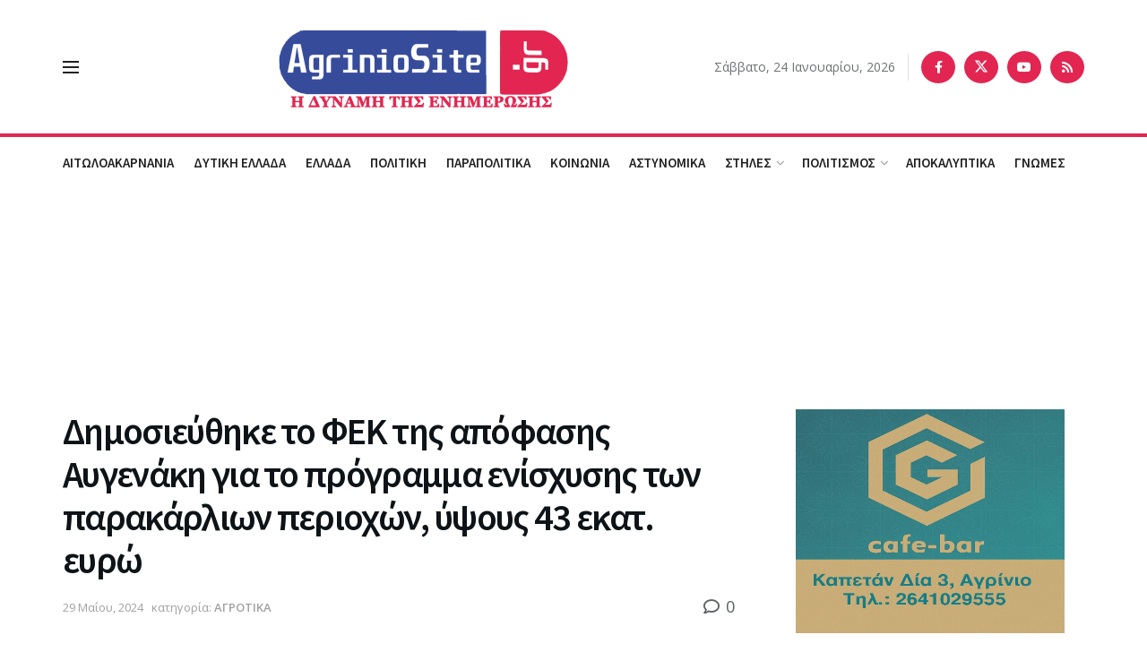

--- FILE ---
content_type: text/html; charset=UTF-8
request_url: https://www.agriniosite.gr/dimosieythike-to-fek-tis-apofasis-aygenaki-gia-to-programma-enischysis-ton-parakarlion-periochon-ypsoys-43-ekat-eyro/
body_size: 48231
content:
<!doctype html>
<!--[if lt IE 7]> <html class="no-js lt-ie9 lt-ie8 lt-ie7" lang="el"> <![endif]-->
<!--[if IE 7]>    <html class="no-js lt-ie9 lt-ie8" lang="el"> <![endif]-->
<!--[if IE 8]>    <html class="no-js lt-ie9" lang="el"> <![endif]-->
<!--[if IE 9]>    <html class="no-js lt-ie10" lang="el"> <![endif]-->
<!--[if gt IE 8]><!--> <html class="no-js" lang="el"> <!--<![endif]-->
<head>
    <meta http-equiv="Content-Type" content="text/html; charset=UTF-8" />
    <meta name='viewport' content='width=device-width, initial-scale=1, user-scalable=yes' />
    <link rel="profile" href="http://gmpg.org/xfn/11" />
    <link rel="pingback" href="https://www.agriniosite.gr/xmlrpc.php" />
    <meta name='robots' content='index, follow, max-image-preview:large, max-snippet:-1, max-video-preview:-1' />
	<style>img:is([sizes="auto" i], [sizes^="auto," i]) { contain-intrinsic-size: 3000px 1500px }</style>
				<script type="text/javascript">
			  var jnews_ajax_url = '/?ajax-request=jnews'
			</script>
			<script type="text/javascript">;window.jnews=window.jnews||{},window.jnews.library=window.jnews.library||{},window.jnews.library=function(){"use strict";var e=this;e.win=window,e.doc=document,e.noop=function(){},e.globalBody=e.doc.getElementsByTagName("body")[0],e.globalBody=e.globalBody?e.globalBody:e.doc,e.win.jnewsDataStorage=e.win.jnewsDataStorage||{_storage:new WeakMap,put:function(e,t,n){this._storage.has(e)||this._storage.set(e,new Map),this._storage.get(e).set(t,n)},get:function(e,t){return this._storage.get(e).get(t)},has:function(e,t){return this._storage.has(e)&&this._storage.get(e).has(t)},remove:function(e,t){var n=this._storage.get(e).delete(t);return 0===!this._storage.get(e).size&&this._storage.delete(e),n}},e.windowWidth=function(){return e.win.innerWidth||e.docEl.clientWidth||e.globalBody.clientWidth},e.windowHeight=function(){return e.win.innerHeight||e.docEl.clientHeight||e.globalBody.clientHeight},e.requestAnimationFrame=e.win.requestAnimationFrame||e.win.webkitRequestAnimationFrame||e.win.mozRequestAnimationFrame||e.win.msRequestAnimationFrame||window.oRequestAnimationFrame||function(e){return setTimeout(e,1e3/60)},e.cancelAnimationFrame=e.win.cancelAnimationFrame||e.win.webkitCancelAnimationFrame||e.win.webkitCancelRequestAnimationFrame||e.win.mozCancelAnimationFrame||e.win.msCancelRequestAnimationFrame||e.win.oCancelRequestAnimationFrame||function(e){clearTimeout(e)},e.classListSupport="classList"in document.createElement("_"),e.hasClass=e.classListSupport?function(e,t){return e.classList.contains(t)}:function(e,t){return e.className.indexOf(t)>=0},e.addClass=e.classListSupport?function(t,n){e.hasClass(t,n)||t.classList.add(n)}:function(t,n){e.hasClass(t,n)||(t.className+=" "+n)},e.removeClass=e.classListSupport?function(t,n){e.hasClass(t,n)&&t.classList.remove(n)}:function(t,n){e.hasClass(t,n)&&(t.className=t.className.replace(n,""))},e.objKeys=function(e){var t=[];for(var n in e)Object.prototype.hasOwnProperty.call(e,n)&&t.push(n);return t},e.isObjectSame=function(e,t){var n=!0;return JSON.stringify(e)!==JSON.stringify(t)&&(n=!1),n},e.extend=function(){for(var e,t,n,o=arguments[0]||{},i=1,a=arguments.length;i<a;i++)if(null!==(e=arguments[i]))for(t in e)o!==(n=e[t])&&void 0!==n&&(o[t]=n);return o},e.dataStorage=e.win.jnewsDataStorage,e.isVisible=function(e){return 0!==e.offsetWidth&&0!==e.offsetHeight||e.getBoundingClientRect().length},e.getHeight=function(e){return e.offsetHeight||e.clientHeight||e.getBoundingClientRect().height},e.getWidth=function(e){return e.offsetWidth||e.clientWidth||e.getBoundingClientRect().width},e.supportsPassive=!1;try{var t=Object.defineProperty({},"passive",{get:function(){e.supportsPassive=!0}});"createEvent"in e.doc?e.win.addEventListener("test",null,t):"fireEvent"in e.doc&&e.win.attachEvent("test",null)}catch(e){}e.passiveOption=!!e.supportsPassive&&{passive:!0},e.setStorage=function(e,t){e="jnews-"+e;var n={expired:Math.floor(((new Date).getTime()+432e5)/1e3)};t=Object.assign(n,t);localStorage.setItem(e,JSON.stringify(t))},e.getStorage=function(e){e="jnews-"+e;var t=localStorage.getItem(e);return null!==t&&0<t.length?JSON.parse(localStorage.getItem(e)):{}},e.expiredStorage=function(){var t,n="jnews-";for(var o in localStorage)o.indexOf(n)>-1&&"undefined"!==(t=e.getStorage(o.replace(n,""))).expired&&t.expired<Math.floor((new Date).getTime()/1e3)&&localStorage.removeItem(o)},e.addEvents=function(t,n,o){for(var i in n){var a=["touchstart","touchmove"].indexOf(i)>=0&&!o&&e.passiveOption;"createEvent"in e.doc?t.addEventListener(i,n[i],a):"fireEvent"in e.doc&&t.attachEvent("on"+i,n[i])}},e.removeEvents=function(t,n){for(var o in n)"createEvent"in e.doc?t.removeEventListener(o,n[o]):"fireEvent"in e.doc&&t.detachEvent("on"+o,n[o])},e.triggerEvents=function(t,n,o){var i;o=o||{detail:null};return"createEvent"in e.doc?(!(i=e.doc.createEvent("CustomEvent")||new CustomEvent(n)).initCustomEvent||i.initCustomEvent(n,!0,!1,o),void t.dispatchEvent(i)):"fireEvent"in e.doc?((i=e.doc.createEventObject()).eventType=n,void t.fireEvent("on"+i.eventType,i)):void 0},e.getParents=function(t,n){void 0===n&&(n=e.doc);for(var o=[],i=t.parentNode,a=!1;!a;)if(i){var r=i;r.querySelectorAll(n).length?a=!0:(o.push(r),i=r.parentNode)}else o=[],a=!0;return o},e.forEach=function(e,t,n){for(var o=0,i=e.length;o<i;o++)t.call(n,e[o],o)},e.getText=function(e){return e.innerText||e.textContent},e.setText=function(e,t){var n="object"==typeof t?t.innerText||t.textContent:t;e.innerText&&(e.innerText=n),e.textContent&&(e.textContent=n)},e.httpBuildQuery=function(t){return e.objKeys(t).reduce(function t(n){var o=arguments.length>1&&void 0!==arguments[1]?arguments[1]:null;return function(i,a){var r=n[a];a=encodeURIComponent(a);var s=o?"".concat(o,"[").concat(a,"]"):a;return null==r||"function"==typeof r?(i.push("".concat(s,"=")),i):["number","boolean","string"].includes(typeof r)?(i.push("".concat(s,"=").concat(encodeURIComponent(r))),i):(i.push(e.objKeys(r).reduce(t(r,s),[]).join("&")),i)}}(t),[]).join("&")},e.get=function(t,n,o,i){return o="function"==typeof o?o:e.noop,e.ajax("GET",t,n,o,i)},e.post=function(t,n,o,i){return o="function"==typeof o?o:e.noop,e.ajax("POST",t,n,o,i)},e.ajax=function(t,n,o,i,a){var r=new XMLHttpRequest,s=n,c=e.httpBuildQuery(o);if(t=-1!=["GET","POST"].indexOf(t)?t:"GET",r.open(t,s+("GET"==t?"?"+c:""),!0),"POST"==t&&r.setRequestHeader("Content-type","application/x-www-form-urlencoded"),r.setRequestHeader("X-Requested-With","XMLHttpRequest"),r.onreadystatechange=function(){4===r.readyState&&200<=r.status&&300>r.status&&"function"==typeof i&&i.call(void 0,r.response)},void 0!==a&&!a){return{xhr:r,send:function(){r.send("POST"==t?c:null)}}}return r.send("POST"==t?c:null),{xhr:r}},e.scrollTo=function(t,n,o){function i(e,t,n){this.start=this.position(),this.change=e-this.start,this.currentTime=0,this.increment=20,this.duration=void 0===n?500:n,this.callback=t,this.finish=!1,this.animateScroll()}return Math.easeInOutQuad=function(e,t,n,o){return(e/=o/2)<1?n/2*e*e+t:-n/2*(--e*(e-2)-1)+t},i.prototype.stop=function(){this.finish=!0},i.prototype.move=function(t){e.doc.documentElement.scrollTop=t,e.globalBody.parentNode.scrollTop=t,e.globalBody.scrollTop=t},i.prototype.position=function(){return e.doc.documentElement.scrollTop||e.globalBody.parentNode.scrollTop||e.globalBody.scrollTop},i.prototype.animateScroll=function(){this.currentTime+=this.increment;var t=Math.easeInOutQuad(this.currentTime,this.start,this.change,this.duration);this.move(t),this.currentTime<this.duration&&!this.finish?e.requestAnimationFrame.call(e.win,this.animateScroll.bind(this)):this.callback&&"function"==typeof this.callback&&this.callback()},new i(t,n,o)},e.unwrap=function(t){var n,o=t;e.forEach(t,(function(e,t){n?n+=e:n=e})),o.replaceWith(n)},e.performance={start:function(e){performance.mark(e+"Start")},stop:function(e){performance.mark(e+"End"),performance.measure(e,e+"Start",e+"End")}},e.fps=function(){var t=0,n=0,o=0;!function(){var i=t=0,a=0,r=0,s=document.getElementById("fpsTable"),c=function(t){void 0===document.getElementsByTagName("body")[0]?e.requestAnimationFrame.call(e.win,(function(){c(t)})):document.getElementsByTagName("body")[0].appendChild(t)};null===s&&((s=document.createElement("div")).style.position="fixed",s.style.top="120px",s.style.left="10px",s.style.width="100px",s.style.height="20px",s.style.border="1px solid black",s.style.fontSize="11px",s.style.zIndex="100000",s.style.backgroundColor="white",s.id="fpsTable",c(s));var l=function(){o++,n=Date.now(),(a=(o/(r=(n-t)/1e3)).toPrecision(2))!=i&&(i=a,s.innerHTML=i+"fps"),1<r&&(t=n,o=0),e.requestAnimationFrame.call(e.win,l)};l()}()},e.instr=function(e,t){for(var n=0;n<t.length;n++)if(-1!==e.toLowerCase().indexOf(t[n].toLowerCase()))return!0},e.winLoad=function(t,n){function o(o){if("complete"===e.doc.readyState||"interactive"===e.doc.readyState)return!o||n?setTimeout(t,n||1):t(o),1}o()||e.addEvents(e.win,{load:o})},e.docReady=function(t,n){function o(o){if("complete"===e.doc.readyState||"interactive"===e.doc.readyState)return!o||n?setTimeout(t,n||1):t(o),1}o()||e.addEvents(e.doc,{DOMContentLoaded:o})},e.fireOnce=function(){e.docReady((function(){e.assets=e.assets||[],e.assets.length&&(e.boot(),e.load_assets())}),50)},e.boot=function(){e.length&&e.doc.querySelectorAll("style[media]").forEach((function(e){"not all"==e.getAttribute("media")&&e.removeAttribute("media")}))},e.create_js=function(t,n){var o=e.doc.createElement("script");switch(o.setAttribute("src",t),n){case"defer":o.setAttribute("defer",!0);break;case"async":o.setAttribute("async",!0);break;case"deferasync":o.setAttribute("defer",!0),o.setAttribute("async",!0)}e.globalBody.appendChild(o)},e.load_assets=function(){"object"==typeof e.assets&&e.forEach(e.assets.slice(0),(function(t,n){var o="";t.defer&&(o+="defer"),t.async&&(o+="async"),e.create_js(t.url,o);var i=e.assets.indexOf(t);i>-1&&e.assets.splice(i,1)})),e.assets=jnewsoption.au_scripts=window.jnewsads=[]},e.setCookie=function(e,t,n){var o="";if(n){var i=new Date;i.setTime(i.getTime()+24*n*60*60*1e3),o="; expires="+i.toUTCString()}document.cookie=e+"="+(t||"")+o+"; path=/"},e.getCookie=function(e){for(var t=e+"=",n=document.cookie.split(";"),o=0;o<n.length;o++){for(var i=n[o];" "==i.charAt(0);)i=i.substring(1,i.length);if(0==i.indexOf(t))return i.substring(t.length,i.length)}return null},e.eraseCookie=function(e){document.cookie=e+"=; Path=/; Expires=Thu, 01 Jan 1970 00:00:01 GMT;"},e.docReady((function(){e.globalBody=e.globalBody==e.doc?e.doc.getElementsByTagName("body")[0]:e.globalBody,e.globalBody=e.globalBody?e.globalBody:e.doc})),e.winLoad((function(){e.winLoad((function(){var t=!1;if(void 0!==window.jnewsadmin)if(void 0!==window.file_version_checker){var n=e.objKeys(window.file_version_checker);n.length?n.forEach((function(e){t||"10.0.4"===window.file_version_checker[e]||(t=!0)})):t=!0}else t=!0;t&&(window.jnewsHelper.getMessage(),window.jnewsHelper.getNotice())}),2500)}))},window.jnews.library=new window.jnews.library;</script>
	<!-- This site is optimized with the Yoast SEO plugin v26.6 - https://yoast.com/wordpress/plugins/seo/ -->
	<title>Δημοσιεύθηκε το ΦΕΚ της απόφασης Αυγενάκη για το πρόγραμμα ενίσχυσης των παρακάρλιων περιοχών, ύψους 43 εκατ. ευρώ - AgrinioSite</title>
	<link rel="canonical" href="https://www.agriniosite.gr/dimosieythike-to-fek-tis-apofasis-aygenaki-gia-to-programma-enischysis-ton-parakarlion-periochon-ypsoys-43-ekat-eyro/" />
	<meta property="og:locale" content="el_GR" />
	<meta property="og:type" content="article" />
	<meta property="og:title" content="Δημοσιεύθηκε το ΦΕΚ της απόφασης Αυγενάκη για το πρόγραμμα ενίσχυσης των παρακάρλιων περιοχών, ύψους 43 εκατ. ευρώ - AgrinioSite" />
	<meta property="og:description" content="Οι λεπτομέρειες και οι τιμές ανά μονάδα και στρέμμα με τις οποίες ενισχύονται, για δύο χρόνια, οι πληγέντες παραγωγοί των πλημμυρισμένων περιοχών γύρω από την Κάρλα (περίπου 120.000 στρέμματα), αλλά και περιοχές της βορείου Φθιώτιδας και βορείου Ευβοίας, της Ρόδου και του Νοτίου Αιγαίου, περιλαμβάνονται στο&nbsp;FEK-2024-Tefxos B-03028-downloaded -29_05_2024-3.pdf,&nbsp; που δημοσιεύθηκε σήμερα και του οποίου η [&hellip;]" />
	<meta property="og:url" content="https://www.agriniosite.gr/dimosieythike-to-fek-tis-apofasis-aygenaki-gia-to-programma-enischysis-ton-parakarlion-periochon-ypsoys-43-ekat-eyro/" />
	<meta property="og:site_name" content="AgrinioSite" />
	<meta property="article:publisher" content="https://www.facebook.com/www.agriniosite.gr/" />
	<meta property="article:published_time" content="2024-05-29T09:07:20+00:00" />
	<meta property="article:modified_time" content="2024-05-29T09:07:21+00:00" />
	<meta property="og:image" content="https://www.agriniosite.gr/wp-content/uploads/2020/04/augenakis-scaled-e1588260664222.jpg" />
	<meta property="og:image:width" content="730" />
	<meta property="og:image:height" content="496" />
	<meta property="og:image:type" content="image/jpeg" />
	<meta name="author" content="theonana" />
	<meta name="twitter:card" content="summary_large_image" />
	<meta name="twitter:creator" content="@agriniosite" />
	<meta name="twitter:site" content="@agriniosite" />
	<meta name="twitter:label1" content="Συντάχθηκε από" />
	<meta name="twitter:data1" content="theonana" />
	<script type="application/ld+json" class="yoast-schema-graph">{"@context":"https://schema.org","@graph":[{"@type":"Article","@id":"https://www.agriniosite.gr/dimosieythike-to-fek-tis-apofasis-aygenaki-gia-to-programma-enischysis-ton-parakarlion-periochon-ypsoys-43-ekat-eyro/#article","isPartOf":{"@id":"https://www.agriniosite.gr/dimosieythike-to-fek-tis-apofasis-aygenaki-gia-to-programma-enischysis-ton-parakarlion-periochon-ypsoys-43-ekat-eyro/"},"author":{"name":"theonana","@id":"https://www.agriniosite.gr/#/schema/person/0a0e8a8968c232bd50be447daea1376b"},"headline":"Δημοσιεύθηκε το ΦΕΚ της απόφασης Αυγενάκη για το πρόγραμμα ενίσχυσης των παρακάρλιων περιοχών, ύψους 43 εκατ. ευρώ","datePublished":"2024-05-29T09:07:20+00:00","dateModified":"2024-05-29T09:07:21+00:00","mainEntityOfPage":{"@id":"https://www.agriniosite.gr/dimosieythike-to-fek-tis-apofasis-aygenaki-gia-to-programma-enischysis-ton-parakarlion-periochon-ypsoys-43-ekat-eyro/"},"wordCount":74,"commentCount":0,"publisher":{"@id":"https://www.agriniosite.gr/#organization"},"image":{"@id":"https://www.agriniosite.gr/dimosieythike-to-fek-tis-apofasis-aygenaki-gia-to-programma-enischysis-ton-parakarlion-periochon-ypsoys-43-ekat-eyro/#primaryimage"},"thumbnailUrl":"https://www.agriniosite.gr/wp-content/uploads/2020/04/augenakis-scaled-e1588260664222.jpg","articleSection":["ΑΓΡΟΤΙΚΑ"],"inLanguage":"el","potentialAction":[{"@type":"CommentAction","name":"Comment","target":["https://www.agriniosite.gr/dimosieythike-to-fek-tis-apofasis-aygenaki-gia-to-programma-enischysis-ton-parakarlion-periochon-ypsoys-43-ekat-eyro/#respond"]}]},{"@type":"WebPage","@id":"https://www.agriniosite.gr/dimosieythike-to-fek-tis-apofasis-aygenaki-gia-to-programma-enischysis-ton-parakarlion-periochon-ypsoys-43-ekat-eyro/","url":"https://www.agriniosite.gr/dimosieythike-to-fek-tis-apofasis-aygenaki-gia-to-programma-enischysis-ton-parakarlion-periochon-ypsoys-43-ekat-eyro/","name":"Δημοσιεύθηκε το ΦΕΚ της απόφασης Αυγενάκη για το πρόγραμμα ενίσχυσης των παρακάρλιων περιοχών, ύψους 43 εκατ. ευρώ - AgrinioSite","isPartOf":{"@id":"https://www.agriniosite.gr/#website"},"primaryImageOfPage":{"@id":"https://www.agriniosite.gr/dimosieythike-to-fek-tis-apofasis-aygenaki-gia-to-programma-enischysis-ton-parakarlion-periochon-ypsoys-43-ekat-eyro/#primaryimage"},"image":{"@id":"https://www.agriniosite.gr/dimosieythike-to-fek-tis-apofasis-aygenaki-gia-to-programma-enischysis-ton-parakarlion-periochon-ypsoys-43-ekat-eyro/#primaryimage"},"thumbnailUrl":"https://www.agriniosite.gr/wp-content/uploads/2020/04/augenakis-scaled-e1588260664222.jpg","datePublished":"2024-05-29T09:07:20+00:00","dateModified":"2024-05-29T09:07:21+00:00","breadcrumb":{"@id":"https://www.agriniosite.gr/dimosieythike-to-fek-tis-apofasis-aygenaki-gia-to-programma-enischysis-ton-parakarlion-periochon-ypsoys-43-ekat-eyro/#breadcrumb"},"inLanguage":"el","potentialAction":[{"@type":"ReadAction","target":["https://www.agriniosite.gr/dimosieythike-to-fek-tis-apofasis-aygenaki-gia-to-programma-enischysis-ton-parakarlion-periochon-ypsoys-43-ekat-eyro/"]}]},{"@type":"ImageObject","inLanguage":"el","@id":"https://www.agriniosite.gr/dimosieythike-to-fek-tis-apofasis-aygenaki-gia-to-programma-enischysis-ton-parakarlion-periochon-ypsoys-43-ekat-eyro/#primaryimage","url":"https://www.agriniosite.gr/wp-content/uploads/2020/04/augenakis-scaled-e1588260664222.jpg","contentUrl":"https://www.agriniosite.gr/wp-content/uploads/2020/04/augenakis-scaled-e1588260664222.jpg","width":730,"height":496},{"@type":"BreadcrumbList","@id":"https://www.agriniosite.gr/dimosieythike-to-fek-tis-apofasis-aygenaki-gia-to-programma-enischysis-ton-parakarlion-periochon-ypsoys-43-ekat-eyro/#breadcrumb","itemListElement":[{"@type":"ListItem","position":1,"name":"Home","item":"https://www.agriniosite.gr/"},{"@type":"ListItem","position":2,"name":"Δημοσιεύθηκε το ΦΕΚ της απόφασης Αυγενάκη για το πρόγραμμα ενίσχυσης των παρακάρλιων περιοχών, ύψους 43 εκατ. ευρώ"}]},{"@type":"WebSite","@id":"https://www.agriniosite.gr/#website","url":"https://www.agriniosite.gr/","name":"AgrinioSite","description":"Ειδήσεις &amp; Ρεπορτάζ από το Αγρίνιο και την Αιτωλοακαρνανία","publisher":{"@id":"https://www.agriniosite.gr/#organization"},"alternateName":"AgrinioSite: Η δύναμη της ενημέρωσης","potentialAction":[{"@type":"SearchAction","target":{"@type":"EntryPoint","urlTemplate":"https://www.agriniosite.gr/?s={search_term_string}"},"query-input":{"@type":"PropertyValueSpecification","valueRequired":true,"valueName":"search_term_string"}}],"inLanguage":"el"},{"@type":"Organization","@id":"https://www.agriniosite.gr/#organization","name":"AgrinioSite","url":"https://www.agriniosite.gr/","logo":{"@type":"ImageObject","inLanguage":"el","@id":"https://www.agriniosite.gr/#/schema/logo/image/","url":"https://www.agriniosite.gr/wp-content/uploads/2018/07/Youtube_Big-Logo.png","contentUrl":"https://www.agriniosite.gr/wp-content/uploads/2018/07/Youtube_Big-Logo.png","width":2400,"height":494,"caption":"AgrinioSite"},"image":{"@id":"https://www.agriniosite.gr/#/schema/logo/image/"},"sameAs":["https://www.facebook.com/www.agriniosite.gr/","https://x.com/agriniosite","https://www.youtube.com/channel/UCI1IeucKlHarVLEDkRNlzzA?reload=9"]},{"@type":"Person","@id":"https://www.agriniosite.gr/#/schema/person/0a0e8a8968c232bd50be447daea1376b","name":"theonana","image":{"@type":"ImageObject","inLanguage":"el","@id":"https://www.agriniosite.gr/#/schema/person/image/","url":"https://secure.gravatar.com/avatar/860ff6aee9194a863cb0afa3ee1bc22ea67953a526dffdd0945cdfab474abec8?s=96&d=mm&r=g","contentUrl":"https://secure.gravatar.com/avatar/860ff6aee9194a863cb0afa3ee1bc22ea67953a526dffdd0945cdfab474abec8?s=96&d=mm&r=g","caption":"theonana"},"url":"https://www.agriniosite.gr/author/theonana/"}]}</script>
	<!-- / Yoast SEO plugin. -->


<link rel='dns-prefetch' href='//fonts.googleapis.com' />
<link rel='preconnect' href='https://fonts.gstatic.com' />
<link rel="alternate" type="application/rss+xml" title="Ροή RSS &raquo; AgrinioSite" href="https://www.agriniosite.gr/feed/" />
<link rel="alternate" type="application/rss+xml" title="Ροή Σχολίων &raquo; AgrinioSite" href="https://www.agriniosite.gr/comments/feed/" />
<link rel="alternate" type="application/rss+xml" title="Ροή Σχολίων AgrinioSite &raquo; Δημοσιεύθηκε το ΦΕΚ της απόφασης Αυγενάκη για το πρόγραμμα ενίσχυσης των παρακάρλιων περιοχών, ύψους 43 εκατ. ευρώ" href="https://www.agriniosite.gr/dimosieythike-to-fek-tis-apofasis-aygenaki-gia-to-programma-enischysis-ton-parakarlion-periochon-ypsoys-43-ekat-eyro/feed/" />
		<style>
			.lazyload,
			.lazyloading {
				max-width: 100%;
			}
		</style>
		<script type="text/javascript">
/* <![CDATA[ */
window._wpemojiSettings = {"baseUrl":"https:\/\/s.w.org\/images\/core\/emoji\/16.0.1\/72x72\/","ext":".png","svgUrl":"https:\/\/s.w.org\/images\/core\/emoji\/16.0.1\/svg\/","svgExt":".svg","source":{"concatemoji":"https:\/\/www.agriniosite.gr\/wp-includes\/js\/wp-emoji-release.min.js?ver=6.8.3"}};
/*! This file is auto-generated */
!function(s,n){var o,i,e;function c(e){try{var t={supportTests:e,timestamp:(new Date).valueOf()};sessionStorage.setItem(o,JSON.stringify(t))}catch(e){}}function p(e,t,n){e.clearRect(0,0,e.canvas.width,e.canvas.height),e.fillText(t,0,0);var t=new Uint32Array(e.getImageData(0,0,e.canvas.width,e.canvas.height).data),a=(e.clearRect(0,0,e.canvas.width,e.canvas.height),e.fillText(n,0,0),new Uint32Array(e.getImageData(0,0,e.canvas.width,e.canvas.height).data));return t.every(function(e,t){return e===a[t]})}function u(e,t){e.clearRect(0,0,e.canvas.width,e.canvas.height),e.fillText(t,0,0);for(var n=e.getImageData(16,16,1,1),a=0;a<n.data.length;a++)if(0!==n.data[a])return!1;return!0}function f(e,t,n,a){switch(t){case"flag":return n(e,"\ud83c\udff3\ufe0f\u200d\u26a7\ufe0f","\ud83c\udff3\ufe0f\u200b\u26a7\ufe0f")?!1:!n(e,"\ud83c\udde8\ud83c\uddf6","\ud83c\udde8\u200b\ud83c\uddf6")&&!n(e,"\ud83c\udff4\udb40\udc67\udb40\udc62\udb40\udc65\udb40\udc6e\udb40\udc67\udb40\udc7f","\ud83c\udff4\u200b\udb40\udc67\u200b\udb40\udc62\u200b\udb40\udc65\u200b\udb40\udc6e\u200b\udb40\udc67\u200b\udb40\udc7f");case"emoji":return!a(e,"\ud83e\udedf")}return!1}function g(e,t,n,a){var r="undefined"!=typeof WorkerGlobalScope&&self instanceof WorkerGlobalScope?new OffscreenCanvas(300,150):s.createElement("canvas"),o=r.getContext("2d",{willReadFrequently:!0}),i=(o.textBaseline="top",o.font="600 32px Arial",{});return e.forEach(function(e){i[e]=t(o,e,n,a)}),i}function t(e){var t=s.createElement("script");t.src=e,t.defer=!0,s.head.appendChild(t)}"undefined"!=typeof Promise&&(o="wpEmojiSettingsSupports",i=["flag","emoji"],n.supports={everything:!0,everythingExceptFlag:!0},e=new Promise(function(e){s.addEventListener("DOMContentLoaded",e,{once:!0})}),new Promise(function(t){var n=function(){try{var e=JSON.parse(sessionStorage.getItem(o));if("object"==typeof e&&"number"==typeof e.timestamp&&(new Date).valueOf()<e.timestamp+604800&&"object"==typeof e.supportTests)return e.supportTests}catch(e){}return null}();if(!n){if("undefined"!=typeof Worker&&"undefined"!=typeof OffscreenCanvas&&"undefined"!=typeof URL&&URL.createObjectURL&&"undefined"!=typeof Blob)try{var e="postMessage("+g.toString()+"("+[JSON.stringify(i),f.toString(),p.toString(),u.toString()].join(",")+"));",a=new Blob([e],{type:"text/javascript"}),r=new Worker(URL.createObjectURL(a),{name:"wpTestEmojiSupports"});return void(r.onmessage=function(e){c(n=e.data),r.terminate(),t(n)})}catch(e){}c(n=g(i,f,p,u))}t(n)}).then(function(e){for(var t in e)n.supports[t]=e[t],n.supports.everything=n.supports.everything&&n.supports[t],"flag"!==t&&(n.supports.everythingExceptFlag=n.supports.everythingExceptFlag&&n.supports[t]);n.supports.everythingExceptFlag=n.supports.everythingExceptFlag&&!n.supports.flag,n.DOMReady=!1,n.readyCallback=function(){n.DOMReady=!0}}).then(function(){return e}).then(function(){var e;n.supports.everything||(n.readyCallback(),(e=n.source||{}).concatemoji?t(e.concatemoji):e.wpemoji&&e.twemoji&&(t(e.twemoji),t(e.wpemoji)))}))}((window,document),window._wpemojiSettings);
/* ]]> */
</script>

<style id='wp-emoji-styles-inline-css' type='text/css'>

	img.wp-smiley, img.emoji {
		display: inline !important;
		border: none !important;
		box-shadow: none !important;
		height: 1em !important;
		width: 1em !important;
		margin: 0 0.07em !important;
		vertical-align: -0.1em !important;
		background: none !important;
		padding: 0 !important;
	}
</style>
<link rel='stylesheet' id='wp-block-library-css' href='https://www.agriniosite.gr/wp-includes/css/dist/block-library/style.min.css?ver=6.8.3' type='text/css' media='all' />
<style id='classic-theme-styles-inline-css' type='text/css'>
/*! This file is auto-generated */
.wp-block-button__link{color:#fff;background-color:#32373c;border-radius:9999px;box-shadow:none;text-decoration:none;padding:calc(.667em + 2px) calc(1.333em + 2px);font-size:1.125em}.wp-block-file__button{background:#32373c;color:#fff;text-decoration:none}
</style>
<style id='global-styles-inline-css' type='text/css'>
:root{--wp--preset--aspect-ratio--square: 1;--wp--preset--aspect-ratio--4-3: 4/3;--wp--preset--aspect-ratio--3-4: 3/4;--wp--preset--aspect-ratio--3-2: 3/2;--wp--preset--aspect-ratio--2-3: 2/3;--wp--preset--aspect-ratio--16-9: 16/9;--wp--preset--aspect-ratio--9-16: 9/16;--wp--preset--color--black: #000000;--wp--preset--color--cyan-bluish-gray: #abb8c3;--wp--preset--color--white: #ffffff;--wp--preset--color--pale-pink: #f78da7;--wp--preset--color--vivid-red: #cf2e2e;--wp--preset--color--luminous-vivid-orange: #ff6900;--wp--preset--color--luminous-vivid-amber: #fcb900;--wp--preset--color--light-green-cyan: #7bdcb5;--wp--preset--color--vivid-green-cyan: #00d084;--wp--preset--color--pale-cyan-blue: #8ed1fc;--wp--preset--color--vivid-cyan-blue: #0693e3;--wp--preset--color--vivid-purple: #9b51e0;--wp--preset--gradient--vivid-cyan-blue-to-vivid-purple: linear-gradient(135deg,rgba(6,147,227,1) 0%,rgb(155,81,224) 100%);--wp--preset--gradient--light-green-cyan-to-vivid-green-cyan: linear-gradient(135deg,rgb(122,220,180) 0%,rgb(0,208,130) 100%);--wp--preset--gradient--luminous-vivid-amber-to-luminous-vivid-orange: linear-gradient(135deg,rgba(252,185,0,1) 0%,rgba(255,105,0,1) 100%);--wp--preset--gradient--luminous-vivid-orange-to-vivid-red: linear-gradient(135deg,rgba(255,105,0,1) 0%,rgb(207,46,46) 100%);--wp--preset--gradient--very-light-gray-to-cyan-bluish-gray: linear-gradient(135deg,rgb(238,238,238) 0%,rgb(169,184,195) 100%);--wp--preset--gradient--cool-to-warm-spectrum: linear-gradient(135deg,rgb(74,234,220) 0%,rgb(151,120,209) 20%,rgb(207,42,186) 40%,rgb(238,44,130) 60%,rgb(251,105,98) 80%,rgb(254,248,76) 100%);--wp--preset--gradient--blush-light-purple: linear-gradient(135deg,rgb(255,206,236) 0%,rgb(152,150,240) 100%);--wp--preset--gradient--blush-bordeaux: linear-gradient(135deg,rgb(254,205,165) 0%,rgb(254,45,45) 50%,rgb(107,0,62) 100%);--wp--preset--gradient--luminous-dusk: linear-gradient(135deg,rgb(255,203,112) 0%,rgb(199,81,192) 50%,rgb(65,88,208) 100%);--wp--preset--gradient--pale-ocean: linear-gradient(135deg,rgb(255,245,203) 0%,rgb(182,227,212) 50%,rgb(51,167,181) 100%);--wp--preset--gradient--electric-grass: linear-gradient(135deg,rgb(202,248,128) 0%,rgb(113,206,126) 100%);--wp--preset--gradient--midnight: linear-gradient(135deg,rgb(2,3,129) 0%,rgb(40,116,252) 100%);--wp--preset--font-size--small: 13px;--wp--preset--font-size--medium: 20px;--wp--preset--font-size--large: 36px;--wp--preset--font-size--x-large: 42px;--wp--preset--spacing--20: 0.44rem;--wp--preset--spacing--30: 0.67rem;--wp--preset--spacing--40: 1rem;--wp--preset--spacing--50: 1.5rem;--wp--preset--spacing--60: 2.25rem;--wp--preset--spacing--70: 3.38rem;--wp--preset--spacing--80: 5.06rem;--wp--preset--shadow--natural: 6px 6px 9px rgba(0, 0, 0, 0.2);--wp--preset--shadow--deep: 12px 12px 50px rgba(0, 0, 0, 0.4);--wp--preset--shadow--sharp: 6px 6px 0px rgba(0, 0, 0, 0.2);--wp--preset--shadow--outlined: 6px 6px 0px -3px rgba(255, 255, 255, 1), 6px 6px rgba(0, 0, 0, 1);--wp--preset--shadow--crisp: 6px 6px 0px rgba(0, 0, 0, 1);}:where(.is-layout-flex){gap: 0.5em;}:where(.is-layout-grid){gap: 0.5em;}body .is-layout-flex{display: flex;}.is-layout-flex{flex-wrap: wrap;align-items: center;}.is-layout-flex > :is(*, div){margin: 0;}body .is-layout-grid{display: grid;}.is-layout-grid > :is(*, div){margin: 0;}:where(.wp-block-columns.is-layout-flex){gap: 2em;}:where(.wp-block-columns.is-layout-grid){gap: 2em;}:where(.wp-block-post-template.is-layout-flex){gap: 1.25em;}:where(.wp-block-post-template.is-layout-grid){gap: 1.25em;}.has-black-color{color: var(--wp--preset--color--black) !important;}.has-cyan-bluish-gray-color{color: var(--wp--preset--color--cyan-bluish-gray) !important;}.has-white-color{color: var(--wp--preset--color--white) !important;}.has-pale-pink-color{color: var(--wp--preset--color--pale-pink) !important;}.has-vivid-red-color{color: var(--wp--preset--color--vivid-red) !important;}.has-luminous-vivid-orange-color{color: var(--wp--preset--color--luminous-vivid-orange) !important;}.has-luminous-vivid-amber-color{color: var(--wp--preset--color--luminous-vivid-amber) !important;}.has-light-green-cyan-color{color: var(--wp--preset--color--light-green-cyan) !important;}.has-vivid-green-cyan-color{color: var(--wp--preset--color--vivid-green-cyan) !important;}.has-pale-cyan-blue-color{color: var(--wp--preset--color--pale-cyan-blue) !important;}.has-vivid-cyan-blue-color{color: var(--wp--preset--color--vivid-cyan-blue) !important;}.has-vivid-purple-color{color: var(--wp--preset--color--vivid-purple) !important;}.has-black-background-color{background-color: var(--wp--preset--color--black) !important;}.has-cyan-bluish-gray-background-color{background-color: var(--wp--preset--color--cyan-bluish-gray) !important;}.has-white-background-color{background-color: var(--wp--preset--color--white) !important;}.has-pale-pink-background-color{background-color: var(--wp--preset--color--pale-pink) !important;}.has-vivid-red-background-color{background-color: var(--wp--preset--color--vivid-red) !important;}.has-luminous-vivid-orange-background-color{background-color: var(--wp--preset--color--luminous-vivid-orange) !important;}.has-luminous-vivid-amber-background-color{background-color: var(--wp--preset--color--luminous-vivid-amber) !important;}.has-light-green-cyan-background-color{background-color: var(--wp--preset--color--light-green-cyan) !important;}.has-vivid-green-cyan-background-color{background-color: var(--wp--preset--color--vivid-green-cyan) !important;}.has-pale-cyan-blue-background-color{background-color: var(--wp--preset--color--pale-cyan-blue) !important;}.has-vivid-cyan-blue-background-color{background-color: var(--wp--preset--color--vivid-cyan-blue) !important;}.has-vivid-purple-background-color{background-color: var(--wp--preset--color--vivid-purple) !important;}.has-black-border-color{border-color: var(--wp--preset--color--black) !important;}.has-cyan-bluish-gray-border-color{border-color: var(--wp--preset--color--cyan-bluish-gray) !important;}.has-white-border-color{border-color: var(--wp--preset--color--white) !important;}.has-pale-pink-border-color{border-color: var(--wp--preset--color--pale-pink) !important;}.has-vivid-red-border-color{border-color: var(--wp--preset--color--vivid-red) !important;}.has-luminous-vivid-orange-border-color{border-color: var(--wp--preset--color--luminous-vivid-orange) !important;}.has-luminous-vivid-amber-border-color{border-color: var(--wp--preset--color--luminous-vivid-amber) !important;}.has-light-green-cyan-border-color{border-color: var(--wp--preset--color--light-green-cyan) !important;}.has-vivid-green-cyan-border-color{border-color: var(--wp--preset--color--vivid-green-cyan) !important;}.has-pale-cyan-blue-border-color{border-color: var(--wp--preset--color--pale-cyan-blue) !important;}.has-vivid-cyan-blue-border-color{border-color: var(--wp--preset--color--vivid-cyan-blue) !important;}.has-vivid-purple-border-color{border-color: var(--wp--preset--color--vivid-purple) !important;}.has-vivid-cyan-blue-to-vivid-purple-gradient-background{background: var(--wp--preset--gradient--vivid-cyan-blue-to-vivid-purple) !important;}.has-light-green-cyan-to-vivid-green-cyan-gradient-background{background: var(--wp--preset--gradient--light-green-cyan-to-vivid-green-cyan) !important;}.has-luminous-vivid-amber-to-luminous-vivid-orange-gradient-background{background: var(--wp--preset--gradient--luminous-vivid-amber-to-luminous-vivid-orange) !important;}.has-luminous-vivid-orange-to-vivid-red-gradient-background{background: var(--wp--preset--gradient--luminous-vivid-orange-to-vivid-red) !important;}.has-very-light-gray-to-cyan-bluish-gray-gradient-background{background: var(--wp--preset--gradient--very-light-gray-to-cyan-bluish-gray) !important;}.has-cool-to-warm-spectrum-gradient-background{background: var(--wp--preset--gradient--cool-to-warm-spectrum) !important;}.has-blush-light-purple-gradient-background{background: var(--wp--preset--gradient--blush-light-purple) !important;}.has-blush-bordeaux-gradient-background{background: var(--wp--preset--gradient--blush-bordeaux) !important;}.has-luminous-dusk-gradient-background{background: var(--wp--preset--gradient--luminous-dusk) !important;}.has-pale-ocean-gradient-background{background: var(--wp--preset--gradient--pale-ocean) !important;}.has-electric-grass-gradient-background{background: var(--wp--preset--gradient--electric-grass) !important;}.has-midnight-gradient-background{background: var(--wp--preset--gradient--midnight) !important;}.has-small-font-size{font-size: var(--wp--preset--font-size--small) !important;}.has-medium-font-size{font-size: var(--wp--preset--font-size--medium) !important;}.has-large-font-size{font-size: var(--wp--preset--font-size--large) !important;}.has-x-large-font-size{font-size: var(--wp--preset--font-size--x-large) !important;}
:where(.wp-block-post-template.is-layout-flex){gap: 1.25em;}:where(.wp-block-post-template.is-layout-grid){gap: 1.25em;}
:where(.wp-block-columns.is-layout-flex){gap: 2em;}:where(.wp-block-columns.is-layout-grid){gap: 2em;}
:root :where(.wp-block-pullquote){font-size: 1.5em;line-height: 1.6;}
</style>
<link rel='stylesheet' id='contact-form-7-css' href='https://www.agriniosite.gr/wp-content/plugins/contact-form-7/includes/css/styles.css?ver=6.1.4' type='text/css' media='all' />
<link rel='stylesheet' id='jnews-parent-style-css' href='https://www.agriniosite.gr/wp-content/themes/jnews/style.css?ver=6.8.3' type='text/css' media='all' />
<link rel='stylesheet' id='elementor-frontend-css' href='https://www.agriniosite.gr/wp-content/plugins/elementor/assets/css/frontend.min.css?ver=3.33.4' type='text/css' media='all' />
<link rel='stylesheet' id='jeg_customizer_font-css' href='//fonts.googleapis.com/css?family=Open+Sans%3Aregular%2C600%7CSource+Sans+Pro%3A600%2C600%2Cregular&#038;display=swap&#038;ver=1.3.0' type='text/css' media='all' />
<link rel='stylesheet' id='mediaelement-css' href='https://www.agriniosite.gr/wp-includes/js/mediaelement/mediaelementplayer-legacy.min.css?ver=4.2.17' type='text/css' media='all' />
<link rel='stylesheet' id='wp-mediaelement-css' href='https://www.agriniosite.gr/wp-includes/js/mediaelement/wp-mediaelement.min.css?ver=6.8.3' type='text/css' media='all' />
<link rel='stylesheet' id='font-awesome-css' href='https://www.agriniosite.gr/wp-content/plugins/elementor/assets/lib/font-awesome/css/font-awesome.min.css?ver=4.7.0' type='text/css' media='all' />
<link rel='stylesheet' id='jnews-icon-css' href='https://www.agriniosite.gr/wp-content/themes/jnews/assets/fonts/jegicon/jegicon.css?ver=1.0.0' type='text/css' media='all' />
<link rel='stylesheet' id='jscrollpane-css' href='https://www.agriniosite.gr/wp-content/themes/jnews/assets/css/jquery.jscrollpane.css?ver=1.0.0' type='text/css' media='all' />
<link rel='stylesheet' id='oknav-css' href='https://www.agriniosite.gr/wp-content/themes/jnews/assets/css/okayNav.css?ver=1.0.0' type='text/css' media='all' />
<link rel='stylesheet' id='magnific-popup-css' href='https://www.agriniosite.gr/wp-content/themes/jnews/assets/css/magnific-popup.css?ver=1.0.0' type='text/css' media='all' />
<link rel='stylesheet' id='chosen-css' href='https://www.agriniosite.gr/wp-content/themes/jnews/assets/css/chosen/chosen.css?ver=1.0.0' type='text/css' media='all' />
<link rel='stylesheet' id='jnews-main-css' href='https://www.agriniosite.gr/wp-content/themes/jnews/assets/css/main.css?ver=1.0.0' type='text/css' media='all' />
<link rel='stylesheet' id='jnews-pages-css' href='https://www.agriniosite.gr/wp-content/themes/jnews/assets/css/pages.css?ver=1.0.0' type='text/css' media='all' />
<link rel='stylesheet' id='jnews-single-css' href='https://www.agriniosite.gr/wp-content/themes/jnews/assets/css/single.css?ver=1.0.0' type='text/css' media='all' />
<link rel='stylesheet' id='jnews-responsive-css' href='https://www.agriniosite.gr/wp-content/themes/jnews/assets/css/responsive.css?ver=1.0.0' type='text/css' media='all' />
<link rel='stylesheet' id='jnews-pb-temp-css' href='https://www.agriniosite.gr/wp-content/themes/jnews/assets/css/pb-temp.css?ver=1.0.0' type='text/css' media='all' />
<link rel='stylesheet' id='jnews-elementor-css' href='https://www.agriniosite.gr/wp-content/themes/jnews/assets/css/elementor-frontend.css?ver=1.0.0' type='text/css' media='all' />
<link rel='stylesheet' id='jnews-style-css' href='https://www.agriniosite.gr/wp-content/themes/jnews-child/style.css?ver=1.0.0' type='text/css' media='all' />
<link rel='stylesheet' id='jnews-darkmode-css' href='https://www.agriniosite.gr/wp-content/themes/jnews/assets/css/darkmode.css?ver=1.0.0' type='text/css' media='all' />
<link rel='stylesheet' id='jnews-select-share-css' href='https://www.agriniosite.gr/wp-content/plugins/jnews-social-share/assets/css/plugin.css' type='text/css' media='all' />
<script type="text/javascript" src="https://www.agriniosite.gr/wp-includes/js/jquery/jquery.min.js?ver=3.7.1" id="jquery-core-js"></script>
<script type="text/javascript" src="https://www.agriniosite.gr/wp-includes/js/jquery/jquery-migrate.min.js?ver=3.4.1" id="jquery-migrate-js"></script>
<script type="text/javascript" src="//www.agriniosite.gr/wp-content/uploads/jnews/gtag/gtag.js?ver=1769245372" id="jnews-google-tag-manager-js" defer></script>
<script type="text/javascript" id="jnews-google-tag-manager-js-after">
/* <![CDATA[ */
				window.addEventListener('DOMContentLoaded', function() {
					(function() {
						window.dataLayer = window.dataLayer || [];
						function gtag(){dataLayer.push(arguments);}
						gtag('js', new Date());
						gtag('config', 'G-ZLPSYTSVGD');
					})();
				});
				
/* ]]> */
</script>
<link rel="https://api.w.org/" href="https://www.agriniosite.gr/wp-json/" /><link rel="alternate" title="JSON" type="application/json" href="https://www.agriniosite.gr/wp-json/wp/v2/posts/358761" /><link rel="EditURI" type="application/rsd+xml" title="RSD" href="https://www.agriniosite.gr/xmlrpc.php?rsd" />
<meta name="generator" content="WordPress 6.8.3" />
<link rel='shortlink' href='https://www.agriniosite.gr/?p=358761' />
<link rel="alternate" title="oEmbed (JSON)" type="application/json+oembed" href="https://www.agriniosite.gr/wp-json/oembed/1.0/embed?url=https%3A%2F%2Fwww.agriniosite.gr%2Fdimosieythike-to-fek-tis-apofasis-aygenaki-gia-to-programma-enischysis-ton-parakarlion-periochon-ypsoys-43-ekat-eyro%2F" />
<link rel="alternate" title="oEmbed (XML)" type="text/xml+oembed" href="https://www.agriniosite.gr/wp-json/oembed/1.0/embed?url=https%3A%2F%2Fwww.agriniosite.gr%2Fdimosieythike-to-fek-tis-apofasis-aygenaki-gia-to-programma-enischysis-ton-parakarlion-periochon-ypsoys-43-ekat-eyro%2F&#038;format=xml" />
  <script src="https://cdn.onesignal.com/sdks/web/v16/OneSignalSDK.page.js" defer></script>
  <script>
          window.OneSignalDeferred = window.OneSignalDeferred || [];
          OneSignalDeferred.push(async function(OneSignal) {
            await OneSignal.init({
              appId: "",
              serviceWorkerOverrideForTypical: true,
              path: "https://www.agriniosite.gr/wp-content/plugins/onesignal-free-web-push-notifications/sdk_files/",
              serviceWorkerParam: { scope: "/wp-content/plugins/onesignal-free-web-push-notifications/sdk_files/push/onesignal/" },
              serviceWorkerPath: "OneSignalSDKWorker.js",
            });
          });

          // Unregister the legacy OneSignal service worker to prevent scope conflicts
          if (navigator.serviceWorker) {
            navigator.serviceWorker.getRegistrations().then((registrations) => {
              // Iterate through all registered service workers
              registrations.forEach((registration) => {
                // Check the script URL to identify the specific service worker
                if (registration.active && registration.active.scriptURL.includes('OneSignalSDKWorker.js.php')) {
                  // Unregister the service worker
                  registration.unregister().then((success) => {
                    if (success) {
                      console.log('OneSignalSW: Successfully unregistered:', registration.active.scriptURL);
                    } else {
                      console.log('OneSignalSW: Failed to unregister:', registration.active.scriptURL);
                    }
                  });
                }
              });
            }).catch((error) => {
              console.error('Error fetching service worker registrations:', error);
            });
        }
        </script>
		<script>
			document.documentElement.className = document.documentElement.className.replace('no-js', 'js');
		</script>
				<style>
			.no-js img.lazyload {
				display: none;
			}

			figure.wp-block-image img.lazyloading {
				min-width: 150px;
			}

			.lazyload,
			.lazyloading {
				--smush-placeholder-width: 100px;
				--smush-placeholder-aspect-ratio: 1/1;
				width: var(--smush-image-width, var(--smush-placeholder-width)) !important;
				aspect-ratio: var(--smush-image-aspect-ratio, var(--smush-placeholder-aspect-ratio)) !important;
			}

						.lazyload, .lazyloading {
				opacity: 0;
			}

			.lazyloaded {
				opacity: 1;
				transition: opacity 400ms;
				transition-delay: 0ms;
			}

					</style>
		<meta name="generator" content="Elementor 3.33.4; features: additional_custom_breakpoints; settings: css_print_method-external, google_font-enabled, font_display-auto">
			<style>
				.e-con.e-parent:nth-of-type(n+4):not(.e-lazyloaded):not(.e-no-lazyload),
				.e-con.e-parent:nth-of-type(n+4):not(.e-lazyloaded):not(.e-no-lazyload) * {
					background-image: none !important;
				}
				@media screen and (max-height: 1024px) {
					.e-con.e-parent:nth-of-type(n+3):not(.e-lazyloaded):not(.e-no-lazyload),
					.e-con.e-parent:nth-of-type(n+3):not(.e-lazyloaded):not(.e-no-lazyload) * {
						background-image: none !important;
					}
				}
				@media screen and (max-height: 640px) {
					.e-con.e-parent:nth-of-type(n+2):not(.e-lazyloaded):not(.e-no-lazyload),
					.e-con.e-parent:nth-of-type(n+2):not(.e-lazyloaded):not(.e-no-lazyload) * {
						background-image: none !important;
					}
				}
			</style>
			<script type='application/ld+json'>{"@context":"http:\/\/schema.org","@type":"Organization","@id":"https:\/\/www.agriniosite.gr\/#organization","url":"https:\/\/www.agriniosite.gr\/","name":"","logo":{"@type":"ImageObject","url":""},"sameAs":["https:\/\/www.facebook.com\/www.agriniosite.gr","twitter.com\/agriniosite","https:\/\/www.youtube.com\/channel\/UCI1IeucKlHarVLEDkRNlzzA","https:\/\/www.agriniosite.gr\/feed\/"]}</script>
<script type='application/ld+json'>{"@context":"http:\/\/schema.org","@type":"WebSite","@id":"https:\/\/www.agriniosite.gr\/#website","url":"https:\/\/www.agriniosite.gr\/","name":"","potentialAction":{"@type":"SearchAction","target":"https:\/\/www.agriniosite.gr\/?s={search_term_string}","query-input":"required name=search_term_string"}}</script>
<link rel="icon" href="https://www.agriniosite.gr/wp-content/uploads/2019/02/cropped-fav-icon-agriniosite-1-32x32.png" sizes="32x32" />
<link rel="icon" href="https://www.agriniosite.gr/wp-content/uploads/2019/02/cropped-fav-icon-agriniosite-1-192x192.png" sizes="192x192" />
<link rel="apple-touch-icon" href="https://www.agriniosite.gr/wp-content/uploads/2019/02/cropped-fav-icon-agriniosite-1-180x180.png" />
<meta name="msapplication-TileImage" content="https://www.agriniosite.gr/wp-content/uploads/2019/02/cropped-fav-icon-agriniosite-1-270x270.png" />
		<style type="text/css" id="wp-custom-css">
			.grecaptcha-badge { 
    visibility: hidden !important;
}		</style>
				
<!-- Google Adsense -->
	<script async src="https://pagead2.googlesyndication.com/pagead/js/adsbygoogle.js?client=ca-pub-1906544389998712"
     crossorigin="anonymous"></script>
<!-- END Google Adsense-->
	
<!-- Google tag (gtag.js) GA4-->
<script async src="https://www.googletagmanager.com/gtag/js?id=G-ZLPSYTSVGD"></script>
<script>
  window.dataLayer = window.dataLayer || [];
  function gtag(){dataLayer.push(arguments);}
  gtag('js', new Date());

  gtag('config', 'G-ZLPSYTSVGD');
</script>
<!-- END Google tag (gtag.js) GA4-->
	
<!-- Google Tag Manager (noscript) -->
<noscript><iframe data-src="https://www.googletagmanager.com/ns.html?id=GTM-ML4KBZB"
height="0" width="0" style="display:none;visibility:hidden" src="[data-uri]" class="lazyload" data-load-mode="1"></iframe></noscript>
<!-- End Google Tag Manager (noscript) -->
	
<!-- Google Tag Manager -->
<script>(function(w,d,s,l,i){w[l]=w[l]||[];w[l].push({'gtm.start':
new Date().getTime(),event:'gtm.js'});var f=d.getElementsByTagName(s)[0],
j=d.createElement(s),dl=l!='dataLayer'?'&l='+l:'';j.async=true;j.src=
'https://www.googletagmanager.com/gtm.js?id='+i+dl;f.parentNode.insertBefore(j,f);
})(window,document,'script','dataLayer','GTM-ML4KBZB');</script>
<!-- End Google Tag Manager -->	

<!-- TheMoneytizer -->
<div id="125718-47"><script src="//ads.themoneytizer.com/s/gen.js?type=47"></script><script src="//ads.themoneytizer.com/s/requestform.js?siteId=125718&formatId=47"></script></div>
<!-- End of TheMoneytizer -->

<!-- InMobi Choice. Consent Manager Tag v3.0 (for TCF 2.2) -->
<script type="text/javascript" async=true>
(function() {
  var host = "www.themoneytizer.com";
  var element = document.createElement('script');
  var firstScript = document.getElementsByTagName('script')[0];
  var url = 'https://cmp.inmobi.com'
    .concat('/choice/', '6Fv0cGNfc_bw8', '/', host, '/choice.js?tag_version=V3');
  var uspTries = 0;
  var uspTriesLimit = 3;
  element.async = true;
  element.type = 'text/javascript';
  element.src = url;

  firstScript.parentNode.insertBefore(element, firstScript);

  function makeStub() {
    var TCF_LOCATOR_NAME = '__tcfapiLocator';
    var queue = [];
    var win = window;
    var cmpFrame;

    function addFrame() {
      var doc = win.document;
      var otherCMP = !!(win.frames[TCF_LOCATOR_NAME]);

      if (!otherCMP) {
        if (doc.body) {
          var iframe = doc.createElement('iframe');

          iframe.style.cssText = 'display:none';
          iframe.name = TCF_LOCATOR_NAME;
          doc.body.appendChild(iframe);
        } else {
          setTimeout(addFrame, 5);
        }
      }
      return !otherCMP;
    }

    function tcfAPIHandler() {
      var gdprApplies;
      var args = arguments;

      if (!args.length) {
        return queue;
      } else if (args[0] === 'setGdprApplies') {
        if (
          args.length > 3 &&
          args[2] === 2 &&
          typeof args[3] === 'boolean'
        ) {
          gdprApplies = args[3];
          if (typeof args[2] === 'function') {
            args[2]('set', true);
          }
        }
      } else if (args[0] === 'ping') {
        var retr = {
          gdprApplies: gdprApplies,
          cmpLoaded: false,
          cmpStatus: 'stub'
        };

        if (typeof args[2] === 'function') {
          args[2](retr);
        }
      } else {
        if(args[0] === 'init' && typeof args[3] === 'object') {
          args[3] = Object.assign(args[3], { tag_version: 'V3' });
        }
        queue.push(args);
      }
    }

    function postMessageEventHandler(event) {
      var msgIsString = typeof event.data === 'string';
      var json = {};

      try {
        if (msgIsString) {
          json = JSON.parse(event.data);
        } else {
          json = event.data;
        }
      } catch (ignore) {}

      var payload = json.__tcfapiCall;

      if (payload) {
        window.__tcfapi(
          payload.command,
          payload.version,
          function(retValue, success) {
            var returnMsg = {
              __tcfapiReturn: {
                returnValue: retValue,
                success: success,
                callId: payload.callId
              }
            };
            if (msgIsString) {
              returnMsg = JSON.stringify(returnMsg);
            }
            if (event && event.source && event.source.postMessage) {
              event.source.postMessage(returnMsg, '*');
            }
          },
          payload.parameter
        );
      }
    }

    while (win) {
      try {
        if (win.frames[TCF_LOCATOR_NAME]) {
          cmpFrame = win;
          break;
        }
      } catch (ignore) {}

      if (win === window.top) {
        break;
      }
      win = win.parent;
    }
    if (!cmpFrame) {
      addFrame();
      win.__tcfapi = tcfAPIHandler;
      win.addEventListener('message', postMessageEventHandler, false);
    }
  };

  makeStub();

  var uspStubFunction = function() {
    var arg = arguments;
    if (typeof window.__uspapi !== uspStubFunction) {
      setTimeout(function() {
        if (typeof window.__uspapi !== 'undefined') {
          window.__uspapi.apply(window.__uspapi, arg);
        }
      }, 500);
    }
  };

  var checkIfUspIsReady = function() {
    uspTries++;
    if (window.__uspapi === uspStubFunction && uspTries < uspTriesLimit) {
      console.warn('USP is not accessible');
    } else {
      clearInterval(uspInterval);
    }
  };

  if (typeof window.__uspapi === 'undefined') {
    window.__uspapi = uspStubFunction;
    var uspInterval = setInterval(checkIfUspIsReady, 6000);
  }
})();
</script>
<!-- End InMobi Choice. Consent Manager Tag v3.0 (for TCF 2.2) -->

</head>
<body class="wp-singular post-template-default single single-post postid-358761 single-format-standard wp-embed-responsive wp-theme-jnews wp-child-theme-jnews-child jeg_toggle_light jeg_single_tpl_1 jnews jsc_normal elementor-default elementor-kit-123307">

    
    
    <div class="jeg_ad jeg_ad_top jnews_header_top_ads">
        <div class='ads-wrapper  '></div>    </div>

    <!-- The Main Wrapper
    ============================================= -->
    <div class="jeg_viewport">

        
        <div class="jeg_header_wrapper">
            <div class="jeg_header_instagram_wrapper">
    </div>

<!-- HEADER -->
<div class="jeg_header normal">
    <div class="jeg_midbar jeg_container jeg_navbar_wrapper normal">
    <div class="container">
        <div class="jeg_nav_row">
            
                <div class="jeg_nav_col jeg_nav_left jeg_nav_normal">
                    <div class="item_wrap jeg_nav_alignright">
                        <div class="jeg_nav_item jeg_nav_icon">
    <a href="#" aria-label="Show Menu" class="toggle_btn jeg_mobile_toggle">
    	<span></span><span></span><span></span>
    </a>
</div>                    </div>
                </div>

                
                <div class="jeg_nav_col jeg_nav_center jeg_nav_normal">
                    <div class="item_wrap jeg_nav_aligncenter">
                        <div class="jeg_nav_item jeg_logo jeg_desktop_logo">
			<div class="site-title">
			<a href="https://www.agriniosite.gr/" aria-label="Visit Homepage" style="padding: 5px 0px 0px 58px;">
				<img class='jeg_logo_img lazyload' data-src="https://www.agriniosite.gr/wp-content/uploads/2023/07/logo-agriniosite.png"  alt="AgrinioSite"data-light-data-src="https://www.agriniosite.gr/wp-content/uploads/2023/07/logo-agriniosite.png" data-light-srcset="https://www.agriniosite.gr/wp-content/uploads/2023/07/logo-agriniosite.png 1x,  2x" data-dark-src="" data-dark-srcset=" 1x,  2x"width="335" height="90" src="[data-uri]" style="--smush-placeholder-width: 335px; --smush-placeholder-aspect-ratio: 335/90;">			</a>
		</div>
	</div>
                    </div>
                </div>

                
                <div class="jeg_nav_col jeg_nav_right jeg_nav_normal">
                    <div class="item_wrap jeg_nav_alignleft">
                        <div class="jeg_nav_item jeg_top_date">
    Σάββατο, 24 Ιανουαρίου, 2026</div><div class="jeg_separator separator2"></div>			<div
				class="jeg_nav_item socials_widget jeg_social_icon_block circle">
				<a href="https://www.facebook.com/www.agriniosite.gr" target='_blank' rel='external noopener nofollow'  aria-label="Find us on Facebook" class="jeg_facebook"><i class="fa fa-facebook"></i> </a><a href="twitter.com/agriniosite" target='_blank' rel='external noopener nofollow'  aria-label="Find us on Twitter" class="jeg_twitter"><i class="fa fa-twitter"><span class="jeg-icon icon-twitter"><svg xmlns="http://www.w3.org/2000/svg" height="1em" viewBox="0 0 512 512"><!--! Font Awesome Free 6.4.2 by @fontawesome - https://fontawesome.com License - https://fontawesome.com/license (Commercial License) Copyright 2023 Fonticons, Inc. --><path d="M389.2 48h70.6L305.6 224.2 487 464H345L233.7 318.6 106.5 464H35.8L200.7 275.5 26.8 48H172.4L272.9 180.9 389.2 48zM364.4 421.8h39.1L151.1 88h-42L364.4 421.8z"/></svg></span></i> </a><a href="https://www.youtube.com/channel/UCI1IeucKlHarVLEDkRNlzzA" target='_blank' rel='external noopener nofollow'  aria-label="Find us on Youtube" class="jeg_youtube"><i class="fa fa-youtube-play"></i> </a><a href="https://www.agriniosite.gr/feed/" target='_blank' rel='external noopener nofollow'  aria-label="Find us on RSS" class="jeg_rss"><i class="fa fa-rss"></i> </a>			</div>
			                    </div>
                </div>

                        </div>
    </div>
</div><div class="jeg_bottombar jeg_navbar jeg_container jeg_navbar_wrapper  jeg_navbar_normal">
    <div class="container">
        <div class="jeg_nav_row">
            
                <div class="jeg_nav_col jeg_nav_left jeg_nav_grow">
                    <div class="item_wrap jeg_nav_alignleft">
                        <div class="jeg_nav_item jeg_main_menu_wrapper">
<div class="jeg_mainmenu_wrap"><ul class="jeg_menu jeg_main_menu jeg_menu_style_5" data-animation="animate"><li id="menu-item-32924" class="menu-item menu-item-type-taxonomy menu-item-object-category menu-item-32924 bgnav" data-item-row="default" ><a href="https://www.agriniosite.gr/category/topika/aitoloakarnania/">ΑΙΤΩΛΟΑΚΑΡΝΑΝΙΑ</a></li>
<li id="menu-item-32928" class="menu-item menu-item-type-taxonomy menu-item-object-category menu-item-32928 bgnav" data-item-row="default" ><a href="https://www.agriniosite.gr/category/topika/dytiki-ellada/">ΔΥΤΙΚΗ ΕΛΛΑΔΑ</a></li>
<li id="menu-item-120511" class="menu-item menu-item-type-taxonomy menu-item-object-category menu-item-120511 bgnav" data-item-row="default" ><a href="https://www.agriniosite.gr/category/ellada/">ΕΛΛΑΔΑ</a></li>
<li id="menu-item-57" class="menu-item menu-item-type-taxonomy menu-item-object-category menu-item-57 bgnav" data-item-row="default" ><a href="https://www.agriniosite.gr/category/politiki/">ΠΟΛΙΤΙΚΗ</a></li>
<li id="menu-item-280" class="menu-item menu-item-type-taxonomy menu-item-object-category menu-item-280 bgnav" data-item-row="default" ><a href="https://www.agriniosite.gr/category/parapolitika/">ΠΑΡΑΠΟΛΙΤΙΚΑ</a></li>
<li id="menu-item-79942" class="menu-item menu-item-type-taxonomy menu-item-object-category menu-item-79942 bgnav" data-item-row="default" ><a href="https://www.agriniosite.gr/category/koinonia/">ΚΟΙΝΩΝΙΑ</a></li>
<li id="menu-item-88672" class="menu-item menu-item-type-taxonomy menu-item-object-category menu-item-88672 bgnav" data-item-row="default" ><a href="https://www.agriniosite.gr/category/astynomika/">ΑΣΤΥΝΟΜΙΚΑ</a></li>
<li id="menu-item-79940" class="menu-item menu-item-type-taxonomy menu-item-object-category current-post-ancestor menu-item-has-children menu-item-79940 bgnav" data-item-row="default" ><a href="https://www.agriniosite.gr/category/stiles/">ΣΤΗΛΕΣ</a>
<ul class="sub-menu">
	<li id="menu-item-104" class="menu-item menu-item-type-taxonomy menu-item-object-category menu-item-104 bgnav" data-item-row="default" ><a href="https://www.agriniosite.gr/category/stiles/ergasia/">ΕΡΓΑΣΙΑ</a></li>
	<li id="menu-item-79941" class="menu-item menu-item-type-taxonomy menu-item-object-category current-post-ancestor current-menu-parent current-post-parent menu-item-79941 bgnav" data-item-row="default" ><a href="https://www.agriniosite.gr/category/stiles/agrotika/">ΑΓΡΟΤΙΚΑ</a></li>
	<li id="menu-item-79943" class="menu-item menu-item-type-taxonomy menu-item-object-category menu-item-79943 bgnav" data-item-row="default" ><a href="https://www.agriniosite.gr/category/stiles/ygeia/">ΥΓΕΙΑ</a></li>
	<li id="menu-item-403255" class="menu-item menu-item-type-taxonomy menu-item-object-category menu-item-403255 bgnav" data-item-row="default" ><a href="https://www.agriniosite.gr/category/athlitika/">ΑΘΛΗΤΙΚΑ</a></li>
	<li id="menu-item-79945" class="menu-item menu-item-type-taxonomy menu-item-object-category menu-item-79945 bgnav" data-item-row="default" ><a href="https://www.agriniosite.gr/category/stiles/taksidia/">ΤΑΞΙΔΙΑ</a></li>
	<li id="menu-item-107" class="menu-item menu-item-type-taxonomy menu-item-object-category menu-item-107 bgnav" data-item-row="default" ><a href="https://www.agriniosite.gr/category/stiles/style/">STYLE</a></li>
</ul>
</li>
<li id="menu-item-299528" class="menu-item menu-item-type-taxonomy menu-item-object-category menu-item-has-children menu-item-299528 bgnav" data-item-row="default" ><a href="https://www.agriniosite.gr/category/politismos/">ΠΟΛΙΤΙΣΜΟΣ</a>
<ul class="sub-menu">
	<li id="menu-item-314540" class="menu-item menu-item-type-taxonomy menu-item-object-category menu-item-314540 bgnav" data-item-row="default" ><a href="https://www.agriniosite.gr/category/afieromata/">ΑΦΙΕΡΩΜΑΤΑ</a></li>
	<li id="menu-item-314541" class="menu-item menu-item-type-taxonomy menu-item-object-category menu-item-314541 bgnav" data-item-row="default" ><a href="https://www.agriniosite.gr/category/politismos/ekdiloseis/">ΕΚΔΗΛΩΣΕΙΣ</a></li>
</ul>
</li>
<li id="menu-item-277" class="menu-item menu-item-type-taxonomy menu-item-object-category menu-item-277 bgnav" data-item-row="default" ><a href="https://www.agriniosite.gr/category/apokalyptika/">ΑΠΟΚΑΛΥΠΤΙΚΑ</a></li>
<li id="menu-item-299529" class="menu-item menu-item-type-taxonomy menu-item-object-category menu-item-299529 bgnav" data-item-row="default" ><a href="https://www.agriniosite.gr/category/gnomes/">ΓΝΩΜΕΣ</a></li>
</ul></div></div>
                    </div>
                </div>

                
                <div class="jeg_nav_col jeg_nav_center jeg_nav_normal">
                    <div class="item_wrap jeg_nav_aligncenter">
                                            </div>
                </div>

                
                <div class="jeg_nav_col jeg_nav_right jeg_nav_normal">
                    <div class="item_wrap jeg_nav_alignright">
                                            </div>
                </div>

                        </div>
    </div>
</div></div><!-- /.jeg_header -->        </div>

        <div class="jeg_header_sticky">
            <div class="sticky_blankspace"></div>
<div class="jeg_header normal">
    <div class="jeg_container">
        <div data-mode="fixed" class="jeg_stickybar jeg_navbar jeg_navbar_wrapper  jeg_navbar_normal">
            <div class="container">
    <div class="jeg_nav_row">
        
            <div class="jeg_nav_col jeg_nav_left jeg_nav_normal">
                <div class="item_wrap jeg_nav_alignleft">
                    <div class="jeg_nav_item jeg_logo">
    <div class="site-title">
		<a href="https://www.agriniosite.gr/" aria-label="Visit Homepage">
    	    <img class='jeg_logo_img lazyload' data-src="https://www.agriniosite.gr/wp-content/uploads/2023/07/logo-agriniosite.png" data-srcset="https://www.agriniosite.gr/wp-content/uploads/2023/07/logo-agriniosite.png 1x, https://www.agriniosite.gr/wp-content/uploads/2023/07/logo-agriniosite.png 2x" alt="AgrinioSite"data-light-data-src="https://www.agriniosite.gr/wp-content/uploads/2023/07/logo-agriniosite.png" data-light-data-srcset="https://www.agriniosite.gr/wp-content/uploads/2023/07/logo-agriniosite.png 1x, https://www.agriniosite.gr/wp-content/uploads/2023/07/logo-agriniosite.png 2x" data-dark-src="" data-dark-srcset=" 1x,  2x"width="335" height="90" src="[data-uri]" style="--smush-placeholder-width: 335px; --smush-placeholder-aspect-ratio: 335/90;">    	</a>
    </div>
</div>                </div>
            </div>

            
            <div class="jeg_nav_col jeg_nav_center jeg_nav_normal">
                <div class="item_wrap jeg_nav_aligncenter">
                    <div class="jeg_nav_item jeg_main_menu_wrapper">
<div class="jeg_mainmenu_wrap"><ul class="jeg_menu jeg_main_menu jeg_menu_style_5" data-animation="animate"><li id="menu-item-32924" class="menu-item menu-item-type-taxonomy menu-item-object-category menu-item-32924 bgnav" data-item-row="default" ><a href="https://www.agriniosite.gr/category/topika/aitoloakarnania/">ΑΙΤΩΛΟΑΚΑΡΝΑΝΙΑ</a></li>
<li id="menu-item-32928" class="menu-item menu-item-type-taxonomy menu-item-object-category menu-item-32928 bgnav" data-item-row="default" ><a href="https://www.agriniosite.gr/category/topika/dytiki-ellada/">ΔΥΤΙΚΗ ΕΛΛΑΔΑ</a></li>
<li id="menu-item-120511" class="menu-item menu-item-type-taxonomy menu-item-object-category menu-item-120511 bgnav" data-item-row="default" ><a href="https://www.agriniosite.gr/category/ellada/">ΕΛΛΑΔΑ</a></li>
<li id="menu-item-57" class="menu-item menu-item-type-taxonomy menu-item-object-category menu-item-57 bgnav" data-item-row="default" ><a href="https://www.agriniosite.gr/category/politiki/">ΠΟΛΙΤΙΚΗ</a></li>
<li id="menu-item-280" class="menu-item menu-item-type-taxonomy menu-item-object-category menu-item-280 bgnav" data-item-row="default" ><a href="https://www.agriniosite.gr/category/parapolitika/">ΠΑΡΑΠΟΛΙΤΙΚΑ</a></li>
<li id="menu-item-79942" class="menu-item menu-item-type-taxonomy menu-item-object-category menu-item-79942 bgnav" data-item-row="default" ><a href="https://www.agriniosite.gr/category/koinonia/">ΚΟΙΝΩΝΙΑ</a></li>
<li id="menu-item-88672" class="menu-item menu-item-type-taxonomy menu-item-object-category menu-item-88672 bgnav" data-item-row="default" ><a href="https://www.agriniosite.gr/category/astynomika/">ΑΣΤΥΝΟΜΙΚΑ</a></li>
<li id="menu-item-79940" class="menu-item menu-item-type-taxonomy menu-item-object-category current-post-ancestor menu-item-has-children menu-item-79940 bgnav" data-item-row="default" ><a href="https://www.agriniosite.gr/category/stiles/">ΣΤΗΛΕΣ</a>
<ul class="sub-menu">
	<li id="menu-item-104" class="menu-item menu-item-type-taxonomy menu-item-object-category menu-item-104 bgnav" data-item-row="default" ><a href="https://www.agriniosite.gr/category/stiles/ergasia/">ΕΡΓΑΣΙΑ</a></li>
	<li id="menu-item-79941" class="menu-item menu-item-type-taxonomy menu-item-object-category current-post-ancestor current-menu-parent current-post-parent menu-item-79941 bgnav" data-item-row="default" ><a href="https://www.agriniosite.gr/category/stiles/agrotika/">ΑΓΡΟΤΙΚΑ</a></li>
	<li id="menu-item-79943" class="menu-item menu-item-type-taxonomy menu-item-object-category menu-item-79943 bgnav" data-item-row="default" ><a href="https://www.agriniosite.gr/category/stiles/ygeia/">ΥΓΕΙΑ</a></li>
	<li id="menu-item-403255" class="menu-item menu-item-type-taxonomy menu-item-object-category menu-item-403255 bgnav" data-item-row="default" ><a href="https://www.agriniosite.gr/category/athlitika/">ΑΘΛΗΤΙΚΑ</a></li>
	<li id="menu-item-79945" class="menu-item menu-item-type-taxonomy menu-item-object-category menu-item-79945 bgnav" data-item-row="default" ><a href="https://www.agriniosite.gr/category/stiles/taksidia/">ΤΑΞΙΔΙΑ</a></li>
	<li id="menu-item-107" class="menu-item menu-item-type-taxonomy menu-item-object-category menu-item-107 bgnav" data-item-row="default" ><a href="https://www.agriniosite.gr/category/stiles/style/">STYLE</a></li>
</ul>
</li>
<li id="menu-item-299528" class="menu-item menu-item-type-taxonomy menu-item-object-category menu-item-has-children menu-item-299528 bgnav" data-item-row="default" ><a href="https://www.agriniosite.gr/category/politismos/">ΠΟΛΙΤΙΣΜΟΣ</a>
<ul class="sub-menu">
	<li id="menu-item-314540" class="menu-item menu-item-type-taxonomy menu-item-object-category menu-item-314540 bgnav" data-item-row="default" ><a href="https://www.agriniosite.gr/category/afieromata/">ΑΦΙΕΡΩΜΑΤΑ</a></li>
	<li id="menu-item-314541" class="menu-item menu-item-type-taxonomy menu-item-object-category menu-item-314541 bgnav" data-item-row="default" ><a href="https://www.agriniosite.gr/category/politismos/ekdiloseis/">ΕΚΔΗΛΩΣΕΙΣ</a></li>
</ul>
</li>
<li id="menu-item-277" class="menu-item menu-item-type-taxonomy menu-item-object-category menu-item-277 bgnav" data-item-row="default" ><a href="https://www.agriniosite.gr/category/apokalyptika/">ΑΠΟΚΑΛΥΠΤΙΚΑ</a></li>
<li id="menu-item-299529" class="menu-item menu-item-type-taxonomy menu-item-object-category menu-item-299529 bgnav" data-item-row="default" ><a href="https://www.agriniosite.gr/category/gnomes/">ΓΝΩΜΕΣ</a></li>
</ul></div></div>
                </div>
            </div>

            
            <div class="jeg_nav_col jeg_nav_right jeg_nav_normal">
                <div class="item_wrap jeg_nav_alignright">
                    <div class="jeg_nav_item jeg_nav_html">
	</div><!-- Search Icon -->
<div class="jeg_nav_item jeg_search_wrapper search_icon jeg_search_popup_expand">
    <a href="#" class="jeg_search_toggle" aria-label="Search Button"><i class="fa fa-search"></i></a>
    <form action="https://www.agriniosite.gr/" method="get" class="jeg_search_form" target="_top">
    <input name="s" class="jeg_search_input" placeholder="Αναζήτηση..." type="text" value="" autocomplete="off">
	<button aria-label="Search Button" type="submit" class="jeg_search_button btn"><i class="fa fa-search"></i></button>
</form>
<!-- jeg_search_hide with_result no_result -->
<div class="jeg_search_result jeg_search_hide with_result">
    <div class="search-result-wrapper">
    </div>
    <div class="search-link search-noresult">
        No Result    </div>
    <div class="search-link search-all-button">
        <i class="fa fa-search"></i> View All Result    </div>
</div></div>                </div>
            </div>

                </div>
</div>        </div>
    </div>
</div>
        </div>

        <div class="jeg_navbar_mobile_wrapper">
            <div class="jeg_navbar_mobile" data-mode="scroll">
    <div class="jeg_mobile_bottombar jeg_mobile_midbar jeg_container dark">
    <div class="container">
        <div class="jeg_nav_row">
            
                <div class="jeg_nav_col jeg_nav_left jeg_nav_normal">
                    <div class="item_wrap jeg_nav_alignleft">
                        <div class="jeg_nav_item">
    <a href="#" aria-label="Show Menu" class="toggle_btn jeg_mobile_toggle"><i class="fa fa-bars"></i></a>
</div>                    </div>
                </div>

                
                <div class="jeg_nav_col jeg_nav_center jeg_nav_grow">
                    <div class="item_wrap jeg_nav_aligncenter">
                        <div class="jeg_nav_item jeg_mobile_logo">
			<div class="site-title">
			<a href="https://www.agriniosite.gr/" aria-label="Visit Homepage">
				<img class='jeg_logo_img lazyload' data-src="https://www.agriniosite.gr/wp-content/uploads/2023/07/logo-agriniosite.png"  alt="AgrinioSite"data-light-data-src="https://www.agriniosite.gr/wp-content/uploads/2023/07/logo-agriniosite.png" data-light-srcset="https://www.agriniosite.gr/wp-content/uploads/2023/07/logo-agriniosite.png 1x,  2x" data-dark-src="" data-dark-srcset=" 1x,  2x"width="335" height="90" src="[data-uri]" style="--smush-placeholder-width: 335px; --smush-placeholder-aspect-ratio: 335/90;">			</a>
		</div>
	</div>                    </div>
                </div>

                
                <div class="jeg_nav_col jeg_nav_right jeg_nav_normal">
                    <div class="item_wrap jeg_nav_alignright">
                        <div class="jeg_nav_item jeg_search_wrapper jeg_search_popup_expand">
    <a href="#" aria-label="Search Button" class="jeg_search_toggle"><i class="fa fa-search"></i></a>
	<form action="https://www.agriniosite.gr/" method="get" class="jeg_search_form" target="_top">
    <input name="s" class="jeg_search_input" placeholder="Αναζήτηση..." type="text" value="" autocomplete="off">
	<button aria-label="Search Button" type="submit" class="jeg_search_button btn"><i class="fa fa-search"></i></button>
</form>
<!-- jeg_search_hide with_result no_result -->
<div class="jeg_search_result jeg_search_hide with_result">
    <div class="search-result-wrapper">
    </div>
    <div class="search-link search-noresult">
        No Result    </div>
    <div class="search-link search-all-button">
        <i class="fa fa-search"></i> View All Result    </div>
</div></div>                    </div>
                </div>

                        </div>
    </div>
</div></div>
<div class="sticky_blankspace" style="height: 60px;"></div>        </div>

        <div class="jeg_ad jeg_ad_top jnews_header_bottom_ads">
            <div class='ads-wrapper  '></div>        </div>

            <div class="post-wrapper">

        <div class="post-wrap post-autoload "  data-url="https://www.agriniosite.gr/dimosieythike-to-fek-tis-apofasis-aygenaki-gia-to-programma-enischysis-ton-parakarlion-periochon-ypsoys-43-ekat-eyro/" data-title="Δημοσιεύθηκε το ΦΕΚ της απόφασης Αυγενάκη για το πρόγραμμα ενίσχυσης των παρακάρλιων περιοχών, ύψους 43 εκατ. ευρώ" data-id="358761"  data-prev="https://www.agriniosite.gr/anastatosi-apo-apeilitiko-minyma-sta-scholeia-ti-leei-i-astynomia/" >

            
            <div class="jeg_main ">
                <div class="jeg_container">
                    <div class="jeg_content jeg_singlepage">

	<div class="container">

		<div class="jeg_ad jeg_article jnews_article_top_ads">
			<div class='ads-wrapper  '><div class="ads_google_ads">
                            <style type='text/css' scoped>
                                .adsslot_YoBx9DkVLg{ width:930px !important; height:180px !important; }
@media (max-width:1199px) { .adsslot_YoBx9DkVLg{ width:468px !important; height:60px !important; } }
@media (max-width:767px) { .adsslot_YoBx9DkVLg{ width:320px !important; height:50px !important; } }

                            </style>
                            <ins class="adsbygoogle adsslot_YoBx9DkVLg" style="display:inline-block;" data-ad-client="ca-pub-7064362377401592" data-ad-slot="4357170807"></ins>
                            <script async defer src='//pagead2.googlesyndication.com/pagead/js/adsbygoogle.js'></script>
                            <script>(adsbygoogle = window.adsbygoogle || []).push({});</script>
                        </div></div>		</div>

		<div class="row">
			<div class="jeg_main_content col-md-8">
				<div class="jeg_inner_content">
					
						
						<div class="entry-header">
							
							<h1 class="jeg_post_title">Δημοσιεύθηκε το ΦΕΚ της απόφασης Αυγενάκη για το πρόγραμμα ενίσχυσης των παρακάρλιων περιοχών, ύψους 43 εκατ. ευρώ</h1>

							
							<div class="jeg_meta_container"><div class="jeg_post_meta jeg_post_meta_1">

	<div class="meta_left">
		
					<div class="jeg_meta_date">
				<a href="https://www.agriniosite.gr/dimosieythike-to-fek-tis-apofasis-aygenaki-gia-to-programma-enischysis-ton-parakarlion-periochon-ypsoys-43-ekat-eyro/">29 Μαΐου, 2024</a>
			</div>
		
					<div class="jeg_meta_category">
				<span><span class="meta_text">κατηγορία:</span>
					<a href="https://www.agriniosite.gr/category/stiles/agrotika/" rel="category tag">ΑΓΡΟΤΙΚΑ</a>				</span>
			</div>
		
			</div>

	<div class="meta_right">
							<div class="jeg_meta_comment"><a href="https://www.agriniosite.gr/dimosieythike-to-fek-tis-apofasis-aygenaki-gia-to-programma-enischysis-ton-parakarlion-periochon-ypsoys-43-ekat-eyro/"><i
						class="fa fa-comment-o"></i> 0</a></div>
			</div>
</div>
</div>
						</div>

						<div  class="jeg_featured featured_image "><a href="https://www.agriniosite.gr/wp-content/uploads/2020/04/augenakis-scaled-e1588260664222.jpg"><div class="thumbnail-container animate-lazy" style="padding-bottom:67.935%"><img width="552" height="375" src="[data-uri]" class="lazyload wp-post-image" alt="Επιστροφή στα γήπεδα – η ενημέρωση από τον Αυγενάκη" decoding="async" data-src="https://www.agriniosite.gr/wp-content/uploads/2020/04/augenakis-scaled-e1588260664222.jpg" data-sizes="auto" data-expand="700" /></div></a></div>
						<div class="jeg_share_top_container"><div class="jeg_share_button clearfix">
                <div class="jeg_share_stats">
                    
                    
                </div>
                <div class="jeg_sharelist">
                    <a href="http://www.facebook.com/sharer.php?u=https%3A%2F%2Fwww.agriniosite.gr%2Fdimosieythike-to-fek-tis-apofasis-aygenaki-gia-to-programma-enischysis-ton-parakarlion-periochon-ypsoys-43-ekat-eyro%2F" rel='nofollow' aria-label='Share on Facebook' class="jeg_btn-facebook expanded"><i class="fa fa-facebook-official"></i><span>Share on Facebook</span></a><a href="https://twitter.com/intent/tweet?text=%CE%94%CE%B7%CE%BC%CE%BF%CF%83%CE%B9%CE%B5%CF%8D%CE%B8%CE%B7%CE%BA%CE%B5%20%CF%84%CE%BF%20%CE%A6%CE%95%CE%9A%20%CF%84%CE%B7%CF%82%20%CE%B1%CF%80%CF%8C%CF%86%CE%B1%CF%83%CE%B7%CF%82%20%CE%91%CF%85%CE%B3%CE%B5%CE%BD%CE%AC%CE%BA%CE%B7%20%CE%B3%CE%B9%CE%B1%20%CF%84%CE%BF%20%CF%80%CF%81%CF%8C%CE%B3%CF%81%CE%B1%CE%BC%CE%BC%CE%B1%20%CE%B5%CE%BD%CE%AF%CF%83%CF%87%CF%85%CF%83%CE%B7%CF%82%20%CF%84%CF%89%CE%BD%20%CF%80%CE%B1%CF%81%CE%B1%CE%BA%CE%AC%CF%81%CE%BB%CE%B9%CF%89%CE%BD%20%CF%80%CE%B5%CF%81%CE%B9%CE%BF%CF%87%CF%8E%CE%BD%2C%20%CF%8D%CF%88%CE%BF%CF%85%CF%82%2043%20%CE%B5%CE%BA%CE%B1%CF%84.%20%CE%B5%CF%85%CF%81%CF%8E%20via%20%40jegtheme&url=https%3A%2F%2Fwww.agriniosite.gr%2Fdimosieythike-to-fek-tis-apofasis-aygenaki-gia-to-programma-enischysis-ton-parakarlion-periochon-ypsoys-43-ekat-eyro%2F" rel='nofollow' aria-label='Share on Twitter' class="jeg_btn-twitter expanded"><i class="fa fa-twitter"><svg xmlns="http://www.w3.org/2000/svg" height="1em" viewBox="0 0 512 512"><!--! Font Awesome Free 6.4.2 by @fontawesome - https://fontawesome.com License - https://fontawesome.com/license (Commercial License) Copyright 2023 Fonticons, Inc. --><path d="M389.2 48h70.6L305.6 224.2 487 464H345L233.7 318.6 106.5 464H35.8L200.7 275.5 26.8 48H172.4L272.9 180.9 389.2 48zM364.4 421.8h39.1L151.1 88h-42L364.4 421.8z"/></svg></i><span>Share on Twitter</span></a>
                    <div class="share-secondary">
                    <a href="https://www.pinterest.com/pin/create/bookmarklet/?pinFave=1&url=https%3A%2F%2Fwww.agriniosite.gr%2Fdimosieythike-to-fek-tis-apofasis-aygenaki-gia-to-programma-enischysis-ton-parakarlion-periochon-ypsoys-43-ekat-eyro%2F&media=https://www.agriniosite.gr/wp-content/uploads/2020/04/augenakis-scaled-e1588260664222.jpg&description=%CE%94%CE%B7%CE%BC%CE%BF%CF%83%CE%B9%CE%B5%CF%8D%CE%B8%CE%B7%CE%BA%CE%B5%20%CF%84%CE%BF%20%CE%A6%CE%95%CE%9A%20%CF%84%CE%B7%CF%82%20%CE%B1%CF%80%CF%8C%CF%86%CE%B1%CF%83%CE%B7%CF%82%20%CE%91%CF%85%CE%B3%CE%B5%CE%BD%CE%AC%CE%BA%CE%B7%20%CE%B3%CE%B9%CE%B1%20%CF%84%CE%BF%20%CF%80%CF%81%CF%8C%CE%B3%CF%81%CE%B1%CE%BC%CE%BC%CE%B1%20%CE%B5%CE%BD%CE%AF%CF%83%CF%87%CF%85%CF%83%CE%B7%CF%82%20%CF%84%CF%89%CE%BD%20%CF%80%CE%B1%CF%81%CE%B1%CE%BA%CE%AC%CF%81%CE%BB%CE%B9%CF%89%CE%BD%20%CF%80%CE%B5%CF%81%CE%B9%CE%BF%CF%87%CF%8E%CE%BD%2C%20%CF%8D%CF%88%CE%BF%CF%85%CF%82%2043%20%CE%B5%CE%BA%CE%B1%CF%84.%20%CE%B5%CF%85%CF%81%CF%8E" rel='nofollow' aria-label='Share on Pinterest' class="jeg_btn-pinterest "><i class="fa fa-pinterest"></i></a><a href="https://www.linkedin.com/shareArticle?url=https%3A%2F%2Fwww.agriniosite.gr%2Fdimosieythike-to-fek-tis-apofasis-aygenaki-gia-to-programma-enischysis-ton-parakarlion-periochon-ypsoys-43-ekat-eyro%2F&title=%CE%94%CE%B7%CE%BC%CE%BF%CF%83%CE%B9%CE%B5%CF%8D%CE%B8%CE%B7%CE%BA%CE%B5%20%CF%84%CE%BF%20%CE%A6%CE%95%CE%9A%20%CF%84%CE%B7%CF%82%20%CE%B1%CF%80%CF%8C%CF%86%CE%B1%CF%83%CE%B7%CF%82%20%CE%91%CF%85%CE%B3%CE%B5%CE%BD%CE%AC%CE%BA%CE%B7%20%CE%B3%CE%B9%CE%B1%20%CF%84%CE%BF%20%CF%80%CF%81%CF%8C%CE%B3%CF%81%CE%B1%CE%BC%CE%BC%CE%B1%20%CE%B5%CE%BD%CE%AF%CF%83%CF%87%CF%85%CF%83%CE%B7%CF%82%20%CF%84%CF%89%CE%BD%20%CF%80%CE%B1%CF%81%CE%B1%CE%BA%CE%AC%CF%81%CE%BB%CE%B9%CF%89%CE%BD%20%CF%80%CE%B5%CF%81%CE%B9%CE%BF%CF%87%CF%8E%CE%BD%2C%20%CF%8D%CF%88%CE%BF%CF%85%CF%82%2043%20%CE%B5%CE%BA%CE%B1%CF%84.%20%CE%B5%CF%85%CF%81%CF%8E" rel='nofollow' aria-label='Share on Linkedin' class="jeg_btn-linkedin "><i class="fa fa-linkedin"></i></a>
                </div>
                <a href="#" class="jeg_btn-toggle" aria-label="Share on another social media platform"><i class="fa fa-share"></i></a>
                </div>
            </div></div>
						<div class="jeg_ad jeg_article jnews_content_top_ads "><div class='ads-wrapper  '></div></div>
						<div class="entry-content no-share">
							<div class="jeg_share_button share-float jeg_sticky_share clearfix share-monocrhome">
								<div class="jeg_share_float_container"></div>							</div>

							<div class="content-inner ">
								
<p>Οι λεπτομέρειες και οι τιμές ανά μονάδα και στρέμμα με τις οποίες ενισχύονται, για δύο χρόνια, οι πληγέντες παραγωγοί των πλημμυρισμένων περιοχών γύρω από την Κάρλα (περίπου 120.000 στρέμματα), αλλά και περιοχές της βορείου Φθιώτιδας και βορείου Ευβοίας, της Ρόδου και του Νοτίου Αιγαίου, περιλαμβάνονται στο&nbsp;<a>FEK-2024-Tefxos B-03028-downloaded -29_05_2024-3.pdf</a>,&nbsp; που δημοσιεύθηκε σήμερα και του οποίου η ισχύς ξεκινά άμεσα.</p>



<p>Η κυβέρνηση, όπως είχε δεσμευθεί, ενισχύει τους συγκεκριμένους παραγωγούς με ειδικό πρόγραμμα το οποίο απορροφά το σύνολο του Γεωργικού αποθεματικού 2024, ύψους 43 εκατ. ευρώ.</p><div class="jeg_ad jeg_ad_article jnews_content_inline_ads  "><div class='ads-wrapper align-center '><div class="ads_google_ads">
                            <style type='text/css' scoped>
                                .adsslot_rzODJqUTZ8{ width:728px !important; height:90px !important; }
@media (max-width:1199px) { .adsslot_rzODJqUTZ8{ width:468px !important; height:60px !important; } }
@media (max-width:767px) { .adsslot_rzODJqUTZ8{ width:320px !important; height:50px !important; } }

                            </style>
                            <ins class="adsbygoogle adsslot_rzODJqUTZ8" style="display:inline-block;" data-ad-client="ca-pub-7064362377401592" data-ad-slot="4357170807"></ins>
                            <script async defer src='//pagead2.googlesyndication.com/pagead/js/adsbygoogle.js'></script>
                            <script>(adsbygoogle = window.adsbygoogle || []).push({});</script>
                        </div></div></div>



<p>Ο υπουργός Αγροτικής Ανάπτυξης και Τροφίμων, Λευτέρης Αυγενάκης, ο οποίος υπογράφει&nbsp; τη σχετική απόφαση για το διετές πρόγραμμα ενισχύσεων των παρακάρλιων και άλλων περιοχών, δήλωσε:</p>



<p><em>«Το κύριο χαρακτηριστικό της παρούσας κυβέρνησης είναι η συνέπεια λόγων και έργων. Δεσμευθήκαμε στους πληγέντες από τις περσινές θεομηνίες για ειδικά προγράμματα ενίσχυσής τους που θα αν πληρώνουν το απολεσθέν εισόδημα για μια διετία. Μετά από σκληρές διαπραγματεύσεις με την ΕΕ, το κάνουμε πράξη.</em></p>



<p><em>Κάθε παραγωγός&nbsp; που επλήγη γνωρίζει ότι το ΥΠΑΑΤ και το σύνολο της κυβέρνησης είναι δίπλα του. Κανείς δεν είναι μόνος! Το αποδεικνύουμε καθημερινά με πράξεις. Ήδη «τρέχει» και το Μέτρο 5.2 ύψους 45 εκατ. ευρώ για δωρεάν αντικατάσταση ζωικού κεφαλαίου και ανακατασκευή σταβλικών εγκαταστάσεων, ενώ η εξόφληση των λοιπών αποζημιώσεων, όπως έχουμε δεσμευθεί, θα γίνει έως το τέλος Ιουνίου.</em></p><div class="jeg_ad jeg_ad_article jnews_content_inline_2_ads  "><div class='ads-wrapper align-center '><div class="ads_google_ads">
                            <style type='text/css' scoped>
                                .adsslot_MXs6aZIYRB{ width:728px !important; height:90px !important; }
@media (max-width:1199px) { .adsslot_MXs6aZIYRB{ width:468px !important; height:60px !important; } }
@media (max-width:767px) { .adsslot_MXs6aZIYRB{ width:320px !important; height:50px !important; } }

                            </style>
                            <ins class="adsbygoogle adsslot_MXs6aZIYRB" style="display:inline-block;" data-ad-client="ca-pub-7064362377401592" data-ad-slot="4357170807"></ins>
                            <script async defer src='//pagead2.googlesyndication.com/pagead/js/adsbygoogle.js'></script>
                            <script>(adsbygoogle = window.adsbygoogle || []).push({});</script>
                        </div></div></div>



<p><em>Είναι εντολή του πρωθυπουργού Κυριάκου Μητσοτάκη, να ληφθεί κάθε μέριμνα και κάθε δυνατό μέτρο, στο πλαίσιο των δημοσιονομικών δυνατοτήτων της χώρας, για την ανασυγκρότηση της Θεσσαλίας και των περιοχών που επλήγησαν από θεομηνίες το προηγούμενο έτος. Με τη σημερινή απόφαση κάνουμε ένα καθοριστικό βήμα προς αυτήν την κατεύθυνση».</em></p>



<p><strong>Ποιοι είναι δικαιούχοι και σε ποιες περιοχές</strong></p>



<p>Σύμφωνα με τα προβλεπόμενα στο ΦΕΚ που δημοσιεύθηκε, δικαιούχοι ενίσχυσης είναι οι παραγωγοί:</p>



<p>&#8211; Που τα αγροτεμάχια τους βρίσκονται πλησίον της τεχνητής λίμνης Κάρλας λόγω της αδυναμίας καλλιέργειας των εκτάσεων αυτών. Η περιοχή χορήγησης της στήριξης αφορά έκταση 119.159.97,32 στρεμμάτων, η οποία απαρτίζεται από πλημμυρισμένες γαίες των καταστροφικών κακοκαιριών Daniel και Elias, σύμφωνα με το χάρτη που απεικονίζει την περιοχή που επλήγη, ο οποίος προήλθε από το Τμήμα Τεκμηρίωσης και Χαρτoγραφικής Υποστήριξης της Γενικής γραφικής Υποστήριξης της Γενικής Γραμματείας Πολιτικής Προστασίας.</p>



<p>&#8211; Που δραστηριοποιούνται στην εκτροφή χοίρων, πουλερικών (όρνιθες, πτηνά, ινδιάνοι, πάπιες, φραγκόκοτες, χήνες φασιανοί), ίππων στην καλλιέργεια ανθών και καλλωπιστικών, ακακιών, κάνναβης, παυλόνιας, κηπευτικών υπό κάλυψη, φυτωρίων ελάτης και λοιπών δασικών δέντρων, φυτωρίων καρποφόρων δέντρων και θάμνων, γκαζόν, κράνων και μανιταριών, οι οποίοι επλήγησαν από πυρκαγιές την περίοδο Ιουλίου-Αυγούστου 2023 και από πλημμύρες κατά τον Σεπτέμβριο 2023 σε περιοχές των Περιφερειών Ανατολικής Μακεδονίας-Θράκης, Θεσσαλίας, Στερεάς Ελλάδας και Νοτίου Αιγαίου καθώς και οι παραγωγοί μελιού που έχουν έδρα εκμετάλλευσης στις ΠΕ Ροδόπης, Σποράδων, και στους δήμους Δομοκού, Στυλίδας, Ρόδου, Μαντουδίου-Λίμνης -Αγίας Άννας και Ιστιαίας-Αιδηψού λόγω της καταστροφής του τοπικού οικοσυστήματος εξαιτίας των πυρκαγιών και των πλημμυρών.</p>



<p><strong>Τα ποσά που θα δοθούν ανά καλλιέργεια</strong></p>



<p>Η πρόβλεψη για το ύψος της στήριξης είναι η εξής:</p>



<p><strong>-ΚΑΛΛΙΕΡΓΕΙΑ €/ΣΤΡ</strong></p>



<p>&#8211; ΣΚΛΗΡΟΣ ΣΙΤΟΣ 83,20</p>



<p>&#8211; ΟΣΠΡΙΑ ΒΡΩΣΙΜΑ 130,00</p>



<p>&#8211; ΒΑΜΒΑΚΙ 205,00</p>



<p>&#8211; ΕΛΑΙΩΝΕΣ 825,80</p>



<p>&#8211; ΕΝΕΡΓΕΙΑΚΕΣ ΚΑΛΛΙΕΡΓΕΙΕΣ 70,00</p>



<p>&#8211; ΤΟΜΑΤΑ ΒΙΟΜΗΧΑΝΙΚΗ 563,50</p>



<p>&#8211; ΛΟΙΠΑ ΣΙΤΗΡΑ 83,20</p>



<p>&#8211; ΡΟΔΑΚΙΝΙΕΣ ΜΕΤΑΠΟΙΗΣΗΣ 900,00</p>



<p>&#8211; ΑΜΥΓΔΑΛΙΕΣ 725,00</p>



<p>&#8211; ΚΑΡΥΔΙΕΣ 300,00</p>



<p>&#8211; ΦΟΥΝΤΟΥΚΙΕΣ 255,00</p>



<p>&#8211; ΦΥΣΤΙΚΙΕΣ 1020,00</p>



<p>&#8211; ΓΕΩΜHΛΑΛΑ 960,00</p>



<p>&#8211; ΣΠΟΡΟΠΑΡΑΓΩΓΗ 220,00</p>



<p>&#8211; ΑΡΑΒΟΣΙΤΟΣ 195,20</p>



<p>&#8211; ΑΡΑΒΟΣΙΤΟΣ ΕΝΣΙΡΩΣΗΣ 195,20</p>



<p>&#8211; ΑΜΠΕΛΩΝΕΣ ΓΙΑ ΕΠΙΤΡΑΠΕΖΙΑ ΧΡΗΣΗ 700,00</p>



<p>&#8211; ΚΗΠΕΥΤΙΚΑ 467,00</p>



<p>&#8211; ΕΛΑΙΟΥΧΟΙ ΣΠΟΡΟΙ 70,00</p>



<p>&#8211; ΑΡΩΜΑΤΙΚΑ ΦΥΤΑ 136,00</p>



<p>&#8211; ΛΟΙΠΕΣ ΔΕΝΔΡΩΔΕΙΣ ΚΑΛΛΙΕΡΓΕΙΕΣ 680,00</p>



<p>&#8211; ΠΑΡΕΚΚΛΙΣΗ ΑΓΡΑΝΑΠΑΥΣΗΣ 83,20</p>



<p>&#8211; ΠΥΡΗΝΟΚΑΡΠΑ 1.600,00</p>



<p>&#8211; ΜΗΛΟΕΙΔΗ 900,00</p>



<p>&#8211; ΚΤΗΝΟΤΡΟΦΙΚΑ ΦΥΤΑ ΓΙΑ ΖΩΟΤΡΟΦΕΣ 220,00</p>



<p>Για τον υπολογισμό του τελικού ποσού στήριξης ανά δικαιούχο πολλαπλασιάζεται η αποζημίωση της κάθε καλλιέργειας με τον πολλαπλασιαστή δύο.</p>



<p>Η στήριξη ανά στρέμμα καλλιέργειας/ζώο έχει ως ακολούθως:</p>



<p><strong>ΠΑΡΑΓΩΓΙΚΗΣ ΚΑΤΕΥΘΥΝΣΗΣ ΠΤΗΝΩΝ €/ΣΤΡ ή ΖΩΟ ή ΚΥΨΕΛΗ</strong></p>



<p>&#8211; ΑΚΑΚΙΕΣ 186</p>



<p>&#8211; ΑΝΘΗ Κ ΚΑΛΛΩΠΙΣΤΙΚΑ 4441</p>



<p>&#8211; ΓΚΑΖΟΝ 4441</p>



<p>&#8211; ΚΑΝΝΑΒΗ 126</p>



<p>&#8211; ΚΡΑΝΑ 675</p>



<p>&#8211; ΜΑΝΙΤΑΡΙΑ 5000</p>



<p>&#8211; ΠΑΥΛΟΝΙΕΣ 186</p>



<p>&#8211; ΦΥΤΩΡΙΑ ΕΛΑΤΗΣ 5217</p>



<p>&#8211; ΦΥΤΩΡΙΑ ΚΑΡΠΟΔΟΦΟΡΩΝ ΔΕΝΤΡΩΝ 5217</p>



<p>&#8211; ΚΗΠΕΥΤΙΚΑ ΥΠΟ ΚΑΛΥΨΗ 5301</p>



<p>&#8211; ΧΟΙΡΟΙ 160</p>



<p>&#8211; ΧΟΙΡΟΜΗΤΕΡΕΣ 600</p>



<p>&#8211; ΟΡΝΙΘΕΣ ΚΡΕΟΠΑΡΑΓΩΓΩΣ 3</p>



<p>&#8211; ΟΡΝΙΘΕΣ/ΠΤΗΝΑ ΩΟΠΑΡΑΓΩΓΗΣ 9</p>



<p>&#8211; ΟΡΝΙΘΕΣ-ΕΜΠΟΡΙΑ ΠΟΥΛΙΩΝ ΑΠΟΔΟΣΗΣ ΩΣ ΟΙΚΟΣΙΤΑ 3</p>



<p>&#8211; ΙΝΔΙΑΝΟΙ-ΕΜΠΟΡΙΑ ΠΟΥΛΙΩΝ ΑΠΟΔΟΣΗΣ ΩΣ ΟΙΚΟΣΙΤΑ 20</p>



<p>&#8211; ΙΝΔΙΑΝΟΙ ΑΝΑΠΑΡΑΓΩΓΗΣ 30</p>



<p>&#8211; ΠΑΠΙΕΣ-ΧΗΝΕΣ-ΦΡΑΓΚΟΚΟΤΕΣ- ΦΑΣΙΑΝΟΙ-ΠΤΗΝΑ-ΟΡΝΙΘΕΣ 5</p>



<p>&#8211; ΜΕΛΙΣΣΕΣ 1</p>



<p>Στο ΦΕΚ περιγράφονται αναλυτικά και οι προϋποθέσεις για να λάβουν οι παραγωγοί την ενίσχυση που δικαιούνται.</p>



<p>Εξυπακούεται ότι κατά τη διετία που οι εν λόγω παραγωγοί βρίσκονται στο καθεστώς του προγράμματος, δεν δικαιούνται άλλη ενίσχυση από άλλο πρόγραμμα του ΠΑΑ και δεν μπορούν να συμπεριληφθούν σε ενισχύσεις του ΟΠΕΚΕΠΕ όπως τα οικολογικά σχήματα, καθώς δεν διαθέτουν καλλιέργειες.</p>



<p>Οι ενισχύσεις θα καταβληθούν από τον ΟΠΕΚΕΠΕ, ο οποίος θα είναι αρμόδιος και για τους ελέγχους που θα γίνουν.</p>



<p>Αν κάποιος παραγωγός, για οποιονδήποτε λόγο λάβει ενίσχυση ενώ δεν τη δικαιούται, θα επιστραφεί ως αχρεωστήτως καταβληθείσα και έντοκα.</p>
								
								
															</div>


						</div>
						<div class="jeg_share_bottom_container"></div>
						
						<div class="jeg_ad jeg_article jnews_content_bottom_ads "><div class='ads-wrapper  '><div class="ads_google_ads">
                            <style type='text/css' scoped>
                                .adsslot_MJYn4DBbhg{ width:728px !important; height:90px !important; }
@media (max-width:1199px) { .adsslot_MJYn4DBbhg{ width:468px !important; height:60px !important; } }
@media (max-width:767px) { .adsslot_MJYn4DBbhg{ width:320px !important; height:50px !important; } }

                            </style>
                            <ins class="adsbygoogle adsslot_MJYn4DBbhg" style="display:inline-block;" data-ad-client="ca-pub-7064362377401592" data-ad-slot="4357170807"></ins>
                            <script async defer src='//pagead2.googlesyndication.com/pagead/js/adsbygoogle.js'></script>
                            <script>(adsbygoogle = window.adsbygoogle || []).push({});</script>
                        </div></div></div><div class="jnews_prev_next_container"></div><div class="jnews_author_box_container "></div><div class="jnews_related_post_container"><div  class="jeg_postblock_27 jeg_postblock_blog_2 jeg_postblock jeg_module_hook jeg_pagination_disable jeg_col_2o3 jnews_module_358761_0_69752ec6844c3   " data-unique="jnews_module_358761_0_69752ec6844c3">
                    <div class="jeg_block_heading jeg_block_heading_9 jeg_subcat_right">
                     <h3 class="jeg_block_title"><span>Σχετικά<strong> Άρθρα</strong></span></h3>
                     
                 </div>
                    <div class="jeg_block_container">
                    
                    <div class="jeg_posts jeg_load_more_flag"><article class="jeg_post jeg_pl_md_4 format-standard">
                    <div class="jeg_thumb">
                        
                        <a href="https://www.agriniosite.gr/sti-dikaiosyni-ypothesi-gia-paranomi-aporripsi-nekron-zoon-sto-aitoliko/" aria-label="Read article: Στη δικαιοσύνη η υπόθεση παράνομης απόρριψης νεκρών ζώων στη λιμνοθάλασσα Αιτωλικού (φωτο)"><div class="thumbnail-container animate-lazy  size-715 "><img width="350" height="250" src="[data-uri]" class="lazyload wp-post-image" alt="Στη δικαιοσύνη η υπόθεση παράνομης απόρριψης νεκρών ζώων στη λιμνοθάλασσα Αιτωλικού (φωτο)" decoding="async" data-src="https://www.agriniosite.gr/wp-content/uploads/2026/01/618486126_1183555100513430_7406320386450819903_n-1536x864-1-350x250.webp" data-sizes="auto" data-expand="700" /></div></a>
                    </div>
                    <div class="jeg_postblock_content">
                        <div class="jeg_post_category">
                            <span><a href="https://www.agriniosite.gr/category/stiles/agrotika/">ΑΓΡΟΤΙΚΑ</a></span>
                        </div>
                        <h3 class="jeg_post_title"><a href="https://www.agriniosite.gr/sti-dikaiosyni-ypothesi-gia-paranomi-aporripsi-nekron-zoon-sto-aitoliko/" >Στη δικαιοσύνη η υπόθεση παράνομης απόρριψης νεκρών ζώων στη λιμνοθάλασσα Αιτωλικού (φωτο)</a></h3>
                        <div class="jeg_post_meta">
                            
                            <div class="jeg_meta_date"><i class="fa fa-clock-o"></i> 23 Ιανουαρίου, 2026</div>
                        </div>
                        <div class="jeg_post_excerpt">
                            <p>Η Διεύθυνση Κτηνιατρικής της Π.Ε Αιτωλοακαρνανίας  ενημερώθηκε την Παρασκευή 23 Ιανουαρίου 2026,  από δημοσιεύματα τοπικού τύπου για την ύπαρξη νεκρών...</p>
                        </div>
                    </div>
                </article><article class="jeg_post jeg_pl_md_4 format-standard">
                    <div class="jeg_thumb">
                        
                        <a href="https://www.agriniosite.gr/stin-aitol-nia-ta-perissotera-kroysmata-eylogias-tin-periodo-10-18-ianoyarioy/" aria-label="Read article: Στην Αιτωλ/νία τα περισσότερα κρούσματα ευλογιάς την περίοδο 10–18 Ιανουαρίου"><div class="thumbnail-container animate-lazy  size-715 "><img width="350" height="250" src="[data-uri]" class="lazyload wp-post-image" alt="Στην Αιτωλ/νία τα περισσότερα κρούσματα ευλογιάς την περίοδο 10–18 Ιανουαρίου" decoding="async" data-src="https://www.agriniosite.gr/wp-content/uploads/2026/01/ΥΠΑΑΤ-Παρουσίαση-Στοιχείων-23.01.2026-Image-3-350x250.png" data-sizes="auto" data-expand="700" /></div></a>
                    </div>
                    <div class="jeg_postblock_content">
                        <div class="jeg_post_category">
                            <span><a href="https://www.agriniosite.gr/category/stiles/agrotika/">ΑΓΡΟΤΙΚΑ</a></span>
                        </div>
                        <h3 class="jeg_post_title"><a href="https://www.agriniosite.gr/stin-aitol-nia-ta-perissotera-kroysmata-eylogias-tin-periodo-10-18-ianoyarioy/" >Στην Αιτωλ/νία τα περισσότερα κρούσματα ευλογιάς την περίοδο 10–18 Ιανουαρίου</a></h3>
                        <div class="jeg_post_meta">
                            
                            <div class="jeg_meta_date"><i class="fa fa-clock-o"></i> 23 Ιανουαρίου, 2026</div>
                        </div>
                        <div class="jeg_post_excerpt">
                            <p>Δημοσιεύθηκαν από το Υπουργείο Αγροτικής Ανάπτυξης τα συγκεντρωτικά στοιχεία της πορείας της ευλογιάς αιγοπροβάτων στη χώρα. Από τον Αύγουστο του...</p>
                        </div>
                    </div>
                </article><article class="jeg_post jeg_pl_md_4 format-standard">
                    <div class="jeg_thumb">
                        
                        <a href="https://www.agriniosite.gr/441057-2/" aria-label="Read article: Oι παραγωγοί εσπεριδοειδών στην περιοχή του Ευηνοχωρίου είναι σε απόγνωση μετά το κύμα κακοκαιρίας "><div class="thumbnail-container animate-lazy  size-715 "><img width="350" height="250" src="[data-uri]" class="lazyload wp-post-image" alt="Oι παραγωγοί εσπεριδοειδών στην περιοχή του Ευηνοχωρίου είναι σε απόγνωση μετά το κύμα κακοκαιρίας " decoding="async" data-src="https://www.agriniosite.gr/wp-content/uploads/2026/01/Ευηνοχώρι-Μεσολογγίου-–-Ζημιές-σε-πορτοκαλεώνες-694x336-1-350x250.jpg" data-sizes="auto" data-expand="700" /></div></a>
                    </div>
                    <div class="jeg_postblock_content">
                        <div class="jeg_post_category">
                            <span><a href="https://www.agriniosite.gr/category/stiles/agrotika/">ΑΓΡΟΤΙΚΑ</a></span>
                        </div>
                        <h3 class="jeg_post_title"><a href="https://www.agriniosite.gr/441057-2/" >Oι παραγωγοί εσπεριδοειδών στην περιοχή του Ευηνοχωρίου είναι σε απόγνωση μετά το κύμα κακοκαιρίας </a></h3>
                        <div class="jeg_post_meta">
                            
                            <div class="jeg_meta_date"><i class="fa fa-clock-o"></i> 23 Ιανουαρίου, 2026</div>
                        </div>
                        <div class="jeg_post_excerpt">
                            <p>Oι παραγωγοί εσπεριδοειδών στην περιοχή του Ευηνοχωρίου Αιτωλοακαρνανίας είναι σε απόγνωση μετά το κύμα κακοκαιρίας και τους θυελλώδεις ανέμους που έπληξαν την περιοχή τους την Τρίτη 20/1 και την Τετάρτη 21/01/2026....</p>
                        </div>
                    </div>
                </article><article class="jeg_post jeg_pl_md_4 format-standard">
                    <div class="jeg_thumb">
                        
                        <a href="https://www.agriniosite.gr/oas-aitoloakarnanias-o-agonas-mas-synechizetai-eycharistoyme-gia-tin-symmetochi-ston-agona-gia-pano-apo-50-meres/" aria-label="Read article: ΟΑΣ Αιτωλοακαρνανίας: Ο αγώνας μας συνεχίζεται, ευχαριστούμε για την συμμετοχή στον αγώνα για πάνω από 50 μέρες"><div class="thumbnail-container animate-lazy  size-715 "><img width="350" height="250" src="[data-uri]" class="lazyload wp-post-image" alt="Κλιμακώνουν οι αγρότες: Μπλόκα στα διόδια Αγγελοκάστρου και στο Άκτιο (φωτο -βίντεο)" decoding="async" data-src="https://www.agriniosite.gr/wp-content/uploads/2025/12/agrotes-3-350x250.jpg" data-sizes="auto" data-expand="700" /></div></a>
                    </div>
                    <div class="jeg_postblock_content">
                        <div class="jeg_post_category">
                            <span><a href="https://www.agriniosite.gr/category/stiles/agrotika/">ΑΓΡΟΤΙΚΑ</a></span>
                        </div>
                        <h3 class="jeg_post_title"><a href="https://www.agriniosite.gr/oas-aitoloakarnanias-o-agonas-mas-synechizetai-eycharistoyme-gia-tin-symmetochi-ston-agona-gia-pano-apo-50-meres/" >ΟΑΣ Αιτωλοακαρνανίας: Ο αγώνας μας συνεχίζεται, ευχαριστούμε για την συμμετοχή στον αγώνα για πάνω από 50 μέρες</a></h3>
                        <div class="jeg_post_meta">
                            
                            <div class="jeg_meta_date"><i class="fa fa-clock-o"></i> 22 Ιανουαρίου, 2026</div>
                        </div>
                        <div class="jeg_post_excerpt">
                            <p>Η Ομοσπονδία Αγροτικών Συλλόγων Αιτωλοακαρνανίας, χαιρετίζει όλους τους αγρότες, κτηνοτρόφους και μελισσοκόμους, του νομού μας, που έδωσαν αυτό το μεγαλειώδη...</p>
                        </div>
                    </div>
                </article><article class="jeg_post jeg_pl_md_4 format-standard">
                    <div class="jeg_thumb">
                        
                        <a href="https://www.agriniosite.gr/kostas-tsiaras-den-yparchei-egkekrimeno-emvolio-gia-tin-eylogia-stin-e-e/" aria-label="Read article: Κώστας Τσιάρας: Δεν υπάρχει εγκεκριμένο εμβόλιο για την ευλογιά στην Ε.Ε."><div class="thumbnail-container animate-lazy  size-715 "><img width="350" height="250" src="[data-uri]" class="lazyload wp-post-image" alt="Κ. Τσιάρας: Αναστολή φορολογικών – ασφαλιστικών υποχρεώσεων για όσους θανάτωσαν λόγω ευλογιάς τα κοπάδια τους" decoding="async" data-src="https://www.agriniosite.gr/wp-content/uploads/2025/09/1-6-350x250.jpg" data-sizes="auto" data-expand="700" /></div></a>
                    </div>
                    <div class="jeg_postblock_content">
                        <div class="jeg_post_category">
                            <span><a href="https://www.agriniosite.gr/category/stiles/agrotika/">ΑΓΡΟΤΙΚΑ</a></span>
                        </div>
                        <h3 class="jeg_post_title"><a href="https://www.agriniosite.gr/kostas-tsiaras-den-yparchei-egkekrimeno-emvolio-gia-tin-eylogia-stin-e-e/" >Κώστας Τσιάρας: Δεν υπάρχει εγκεκριμένο εμβόλιο για την ευλογιά στην Ε.Ε.</a></h3>
                        <div class="jeg_post_meta">
                            
                            <div class="jeg_meta_date"><i class="fa fa-clock-o"></i> 21 Ιανουαρίου, 2026</div>
                        </div>
                        <div class="jeg_post_excerpt">
                            <p>Τέλος στην όποια παραπληροφόρηση σχετικά με τα δήθεν εγκεκριμένα εμβόλια για την ευλογιά έβαλε ο Υπουργός Αγροτικής Ανάπτυξης και Τροφίμων,...</p>
                        </div>
                    </div>
                </article><article class="jeg_post jeg_pl_md_4 format-standard">
                    <div class="jeg_thumb">
                        
                        <a href="https://www.agriniosite.gr/ischyri-systasi-tis-d-nsis-ktiniatrikis-tis-pde-gia-ton-emvoliasmo-ton-zoon-kata-toy-katarroikoy-pyretoy/" aria-label="Read article: Ισχυρή σύσταση της Δ/νσης Κτηνιατρικής της ΠΔΕ για τον εμβολιασμό των ζώων κατά του καταρροϊκού πυρετού."><div class="thumbnail-container animate-lazy  size-715 "><img width="350" height="250" src="[data-uri]" class="lazyload wp-post-image" alt="Άμεσες ενέργειες από τις Κτηνιατρικές Υπηρεσίες Δυτικής Ελλάδας για τον περιορισμό της εξάπλωσης της πανώλης" decoding="async" data-src="https://www.agriniosite.gr/wp-content/uploads/2024/08/provata-shutterstock.jpg-350x250.webp" data-sizes="auto" data-expand="700" /></div></a>
                    </div>
                    <div class="jeg_postblock_content">
                        <div class="jeg_post_category">
                            <span><a href="https://www.agriniosite.gr/category/stiles/agrotika/">ΑΓΡΟΤΙΚΑ</a></span>
                        </div>
                        <h3 class="jeg_post_title"><a href="https://www.agriniosite.gr/ischyri-systasi-tis-d-nsis-ktiniatrikis-tis-pde-gia-ton-emvoliasmo-ton-zoon-kata-toy-katarroikoy-pyretoy/" >Ισχυρή σύσταση της Δ/νσης Κτηνιατρικής της ΠΔΕ για τον εμβολιασμό των ζώων κατά του καταρροϊκού πυρετού.</a></h3>
                        <div class="jeg_post_meta">
                            
                            <div class="jeg_meta_date"><i class="fa fa-clock-o"></i> 21 Ιανουαρίου, 2026</div>
                        </div>
                        <div class="jeg_post_excerpt">
                            <p>Η Δ/νση Κτηνιατρικής της Περιφέρειας Δυτικής Ελλάδας ενημερώνει ότι σύμφωνα με σχετική εγκύκλιο του το ΥΠ.Α.Α.Τ., συστήνει ισχυρά τον εμβολιασμό...</p>
                        </div>
                    </div>
                </article><article class="jeg_post jeg_pl_md_4 format-standard">
                    <div class="jeg_thumb">
                        
                        <a href="https://www.agriniosite.gr/apochoroyn-oi-agrotes-apo-ta-diodia-toy-aggelokastroy-to-proi-tis-tetartis/" aria-label="Read article: Αποχωρούν οι αγρότες από τα διόδια του Αγγελοκάστρου το πρωί της Τετάρτης"><div class="thumbnail-container animate-lazy  size-715 "><img width="350" height="175" src="[data-uri]" class="lazyload wp-post-image" alt="7 φορτηγά στην Ε.Ο. Αντιρρίου – Ιωαννίνων με παραποιημένους ταχογράφους" decoding="async" data-src="https://www.agriniosite.gr/wp-content/uploads/2022/02/agrotes-3.jpg" data-sizes="auto" data-expand="700" /></div></a>
                    </div>
                    <div class="jeg_postblock_content">
                        <div class="jeg_post_category">
                            <span><a href="https://www.agriniosite.gr/category/stiles/agrotika/">ΑΓΡΟΤΙΚΑ</a></span>
                        </div>
                        <h3 class="jeg_post_title"><a href="https://www.agriniosite.gr/apochoroyn-oi-agrotes-apo-ta-diodia-toy-aggelokastroy-to-proi-tis-tetartis/" >Αποχωρούν οι αγρότες από τα διόδια του Αγγελοκάστρου το πρωί της Τετάρτης</a></h3>
                        <div class="jeg_post_meta">
                            
                            <div class="jeg_meta_date"><i class="fa fa-clock-o"></i> 20 Ιανουαρίου, 2026</div>
                        </div>
                        <div class="jeg_post_excerpt">
                            <p>Αποχωρούν το πρωί της Τετάρτης, οι αγρότες της Αιτωλοακαρνανίας, από το μπλόκο στα διόδια του Αγγελοκάστρου, στην Ιόνια Οδό. Στη...</p>
                        </div>
                    </div>
                </article><article class="jeg_post jeg_pl_md_4 format-standard">
                    <div class="jeg_thumb">
                        
                        <a href="https://www.agriniosite.gr/prodimosieysi-prosklisis-gia-tin-ypovoli-aitiseon-stirixis-pros-entaxi-se-paremvaseis-toy-protogenoys-tomea/" aria-label="Read article: Προδημοσίευση πρόσκλησης για την υποβολή αιτήσεων στήριξης προς ένταξη σε παρεμβάσεις του Πρωτογενούς Τομέα"><div class="thumbnail-container animate-lazy  size-715 "><img width="350" height="250" src="[data-uri]" class="lazyload wp-post-image" alt="Με πληρωμές 7,99 δισ. ευρώ και ρεκόρ απορρόφησης ολοκληρώθηκε το Πρόγραμμα Αγροτικής Ανάπτυξης 2014-2022" decoding="async" data-src="https://www.agriniosite.gr/wp-content/uploads/2026/01/agrotes-geniko-768x512-1-350x250.jpg" data-sizes="auto" data-expand="700" /></div></a>
                    </div>
                    <div class="jeg_postblock_content">
                        <div class="jeg_post_category">
                            <span><a href="https://www.agriniosite.gr/category/stiles/agrotika/">ΑΓΡΟΤΙΚΑ</a></span>
                        </div>
                        <h3 class="jeg_post_title"><a href="https://www.agriniosite.gr/prodimosieysi-prosklisis-gia-tin-ypovoli-aitiseon-stirixis-pros-entaxi-se-paremvaseis-toy-protogenoys-tomea/" >Προδημοσίευση πρόσκλησης για την υποβολή αιτήσεων στήριξης προς ένταξη σε παρεμβάσεις του Πρωτογενούς Τομέα</a></h3>
                        <div class="jeg_post_meta">
                            
                            <div class="jeg_meta_date"><i class="fa fa-clock-o"></i> 20 Ιανουαρίου, 2026</div>
                        </div>
                        <div class="jeg_post_excerpt">
                            <p>Από την  Γενική Διεύθυνση Περιφερειακής Αγροτικής Οικονομίας &amp; Κτηνιατρικής - Διεύθυνση Αγροτικής Οικονομίας, Περιφέρειας Δυτικής Ελλάδας, ανακοινώνεται  ότι έγινε προδημοσίευση...</p>
                        </div>
                    </div>
                </article></div>
                    <div class='module-overlay'>
				    <div class='preloader_type preloader_dot'>
				        <div class="module-preloader jeg_preloader dot">
				            <span></span><span></span><span></span>
				        </div>
				        <div class="module-preloader jeg_preloader circle">
				            <div class="jnews_preloader_circle_outer">
				                <div class="jnews_preloader_circle_inner"></div>
				            </div>
				        </div>
				        <div class="module-preloader jeg_preloader square">
				            <div class="jeg_square">
				                <div class="jeg_square_inner"></div>
				            </div>
				        </div>
				    </div>
				</div>
                </div>
                <div class="jeg_block_navigation">
                    <div class='navigation_overlay'><div class='module-preloader jeg_preloader'><span></span><span></span><span></span></div></div>
                    
                    
                </div>
                    
                    <script>var jnews_module_358761_0_69752ec6844c3 = {"header_icon":"","first_title":"\u03a3\u03c7\u03b5\u03c4\u03b9\u03ba\u03ac","second_title":" \u0386\u03c1\u03b8\u03c1\u03b1","url":"","header_type":"heading_9","header_background":"","header_secondary_background":"","header_text_color":"","header_line_color":"","header_accent_color":"","header_filter_category":"","header_filter_author":"","header_filter_tag":"","header_filter_text":"All","sticky_post":false,"post_type":"post","content_type":"all","sponsor":false,"number_post":"8","post_offset":0,"unique_content":"disable","include_post":"","included_only":false,"exclude_post":358761,"include_category":"13","exclude_category":"","include_author":"","include_tag":"","exclude_tag":"","sort_by":"latest","date_format":"default","date_format_custom":"Y\/m\/d","excerpt_length":20,"excerpt_ellipsis":"...","force_normal_image_load":"","main_custom_image_size":"default","pagination_mode":"disable","pagination_nextprev_showtext":"","pagination_number_post":"8","pagination_scroll_limit":"1","boxed":"","boxed_shadow":"","el_id":"","el_class":"","scheme":"","column_width":"auto","title_color":"","accent_color":"","alt_color":"","excerpt_color":"","css":"","paged":1,"column_class":"jeg_col_2o3","class":"jnews_block_27"};</script>
                </div></div><div class='jnews-autoload-splitter'  data-url="https://www.agriniosite.gr/dimosieythike-to-fek-tis-apofasis-aygenaki-gia-to-programma-enischysis-ton-parakarlion-periochon-ypsoys-43-ekat-eyro/" data-title="Δημοσιεύθηκε το ΦΕΚ της απόφασης Αυγενάκη για το πρόγραμμα ενίσχυσης των παρακάρλιων περιοχών, ύψους 43 εκατ. ευρώ" data-id="358761"  data-prev="https://www.agriniosite.gr/anastatosi-apo-apeilitiko-minyma-sta-scholeia-ti-leei-i-astynomia/" ></div><div class="jnews_popup_post_container"></div><div class="jnews_comment_container"></div>
									</div>
			</div>
			
<div class="jeg_sidebar  jeg_sticky_sidebar col-md-4">
    <div class="jegStickyHolder"><div class="theiaStickySidebar"><div class="widget widget_jnews_module_element_ads" id="jnews_module_element_ads-32"><div  class='jeg_ad jeg_ad_module jnews_module_358761_1_69752ec68d330   '><div class='ads-wrapper'><a href='' aria-label="Visit advertisement link" target='_self' rel="noopener" class='adlink ads_image '>
								<img width="300" height="250" src='[data-uri]' class='lazyload' data-src='https://www.agriniosite.gr/wp-content/uploads/2025/11/GCAFE.jpeg' alt='' data-pin-no-hover="true">
							</a><a href='' aria-label="Visit advertisement link" target='_self' rel="noopener" class='adlink ads_image_tablet '>
								<img width="300" height="250" src='[data-uri]' class='lazyload' data-src='https://www.agriniosite.gr/wp-content/uploads/2025/11/GCAFE.jpeg' alt='' data-pin-no-hover="true">
							</a><a href='' aria-label="Visit advertisement link" target='_self' rel="noopener" class='adlink ads_image_phone '>
								<img width="300" height="250" src='[data-uri]' class='lazyload' data-src='https://www.agriniosite.gr/wp-content/uploads/2025/11/GCAFE.jpeg' alt='' data-pin-no-hover="true">
							</a></div></div></div><div class="widget widget_jnews_module_element_ads" id="jnews_module_element_ads-31"><div  class='jeg_ad jeg_ad_module jnews_module_358761_2_69752ec68d6a7   '><div class='ads-wrapper'><a href='' aria-label="Visit advertisement link" target='_self' rel="noopener" class='adlink ads_image '>
								<img width="300" height="250" src='[data-uri]' class='lazyload' data-src='https://www.agriniosite.gr/wp-content/uploads/2025/11/ΚΑΠΩΝΗ-2.jpg' alt='' data-pin-no-hover="true">
							</a><a href='' aria-label="Visit advertisement link" target='_self' rel="noopener" class='adlink ads_image_tablet '>
								<img width="300" height="250" src='[data-uri]' class='lazyload' data-src='https://www.agriniosite.gr/wp-content/uploads/2025/11/ΚΑΠΩΝΗ-2.jpg' alt='' data-pin-no-hover="true">
							</a><a href='' aria-label="Visit advertisement link" target='_self' rel="noopener" class='adlink ads_image_phone '>
								<img width="300" height="250" src='[data-uri]' class='lazyload' data-src='https://www.agriniosite.gr/wp-content/uploads/2025/11/ΚΑΠΩΝΗ-2.jpg' alt='' data-pin-no-hover="true">
							</a></div></div></div><div class="widget widget_jnews_module_element_ads" id="jnews_module_element_ads-30"><div  class='jeg_ad jeg_ad_module jnews_module_358761_3_69752ec68da22   '><div class='ads-wrapper'><div class=''></div></div></div></div><div class="widget widget_jnews_module_element_ads" id="jnews_module_element_ads-29"><div  class='jeg_ad jeg_ad_module jnews_module_358761_4_69752ec68daa0   '><div class='ads-wrapper'><a href='https://kouvelis-estate.gr/' aria-label="Visit advertisement link" target='_blank' rel="nofollow noopener" class='adlink ads_image '>
								<img width="1024" height="1024" src='[data-uri]' class='lazyload' data-src='https://www.agriniosite.gr/wp-content/uploads/2025/10/ΚΟΥΒΕΛΗΣ-BANNER.jpg' alt='' data-pin-no-hover="true">
							</a><a href='https://kouvelis-estate.gr/' aria-label="Visit advertisement link" target='_blank' rel="nofollow noopener" class='adlink ads_image_tablet '>
								<img width="1024" height="1024" src='[data-uri]' class='lazyload' data-src='https://www.agriniosite.gr/wp-content/uploads/2025/10/ΚΟΥΒΕΛΗΣ-BANNER.jpg' alt='' data-pin-no-hover="true">
							</a><a href='https://kouvelis-estate.gr/' aria-label="Visit advertisement link" target='_blank' rel="nofollow noopener" class='adlink ads_image_phone '>
								<img width="1024" height="1024" src='[data-uri]' class='lazyload' data-src='https://www.agriniosite.gr/wp-content/uploads/2025/10/ΚΟΥΒΕΛΗΣ-BANNER.jpg' alt='' data-pin-no-hover="true">
							</a></div></div></div><div class="widget widget_jnews_module_element_ads" id="jnews_module_element_ads-13"><div  class='jeg_ad jeg_ad_module jnews_module_358761_5_69752ec68dda7   '><div class='ads-wrapper'><div class=''><center>
<a href="https://www.e-ea.gr" target="_blank"><img data-src="/wp-content/uploads/2025/12/Enosi_Agrinioubanner_300x250.gif" width="350" title="Ένωση Αγρινίου Ζωοτροφές" src="[data-uri]" class="lazyload" style="--smush-placeholder-width: 300px; --smush-placeholder-aspect-ratio: 300/250;"></a>
</center></div></div></div></div><div class="widget widget_jnews_module_element_ads" id="jnews_module_element_ads-15"><div  class='jeg_ad jeg_ad_module jnews_module_358761_6_69752ec68de22   '><div class='ads-wrapper'><div class=''><center>
<img data-src="https://www.agriniosite.gr/wp-content/uploads/2025/06/banner-tafilis.gif" width="350" title="Γεωπονικό Κέντρο Ταφίλης Βασίλης" src="[data-uri]" class="lazyload" style="--smush-placeholder-width: 670px; --smush-placeholder-aspect-ratio: 670/434;">
</center></div></div></div></div><div class="widget widget_jnews_module_element_ads" id="jnews_module_element_ads-14"><div  class='jeg_ad jeg_ad_module jnews_module_358761_7_69752ec68de96   '><div class='ads-wrapper'><div class=''><center>
<img data-src="https://www.agriniosite.gr/wp-content/uploads/2025/07/banner-ksulourgikes-ergasies-ntais.jpg" width="350" title="Ξυλουργικές Εργασίες Ντάης Δημήτρης" src="[data-uri]" class="lazyload" style="--smush-placeholder-width: 300px; --smush-placeholder-aspect-ratio: 300/251;">
</center></div></div></div></div><div class="widget widget_jnews_module_element_ads" id="jnews_module_element_ads-12"><div  class='jeg_ad jeg_ad_module jnews_module_358761_8_69752ec68df07   '><div class='ads-wrapper'><div class=''><center>
<img data-src="https://www.agriniosite.gr/wp-content/uploads/2025/07/banner-ugeia.gif" width="350" title="Διαγνωστικό Κέντρο Υγεία Αγρίνιο" src="[data-uri]" class="lazyload" style="--smush-placeholder-width: 1080px; --smush-placeholder-aspect-ratio: 1080/1080;">
</center></div></div></div></div><div class="widget widget_jnews_module_element_ads" id="jnews_module_element_ads-16"><div  class='jeg_ad jeg_ad_module jnews_module_358761_9_69752ec68df76   '><div class='ads-wrapper'><div class=''><center>
<a href="https://www.ntalianis.gr" target="_blank"><img data-src="https://www.agriniosite.gr/wp-content/uploads/2021/09/ntalianhs2b.jpg" width="350" title="Γραφείο Τελετών στο Αγρίνιο Νταλιάνη" src="[data-uri]" class="lazyload" style="--smush-placeholder-width: 300px; --smush-placeholder-aspect-ratio: 300/220;"></a>
</center></div></div></div></div><div class="widget widget_jnews_module_element_ads" id="jnews_module_element_ads-28"><div  class='jeg_ad jeg_ad_module jnews_module_358761_10_69752ec68dfeb   '><div class='ads-wrapper'><div class=''><center>

<a href="https://a4b.group/" target="_blank"><img data-src="https://www.agriniosite.gr/wp-content/uploads/2025/09/banner-a4b.gif" width="350" title="A4B Building" src="[data-uri]" class="lazyload" style="--smush-placeholder-width: 250px; --smush-placeholder-aspect-ratio: 250/300;"></a>

</center></div></div></div></div><div class="widget widget_jnews_module_element_ads" id="jnews_module_element_ads-17"><div  class='jeg_ad jeg_ad_module jnews_module_358761_11_69752ec68e059   '><div class='ads-wrapper'><a href='' aria-label="Visit advertisement link" target='_self' rel="noopener" class='adlink ads_image '>
								<img width="1536" height="1024" src='[data-uri]' class='lazyload' data-src='https://www.agriniosite.gr/wp-content/uploads/2025/10/ΜΟΥΣΑΚΙΑΝ.jpg' alt='' data-pin-no-hover="true">
							</a><a href='' aria-label="Visit advertisement link" target='_self' rel="noopener" class='adlink ads_image_tablet '>
								<img width="1536" height="1024" src='[data-uri]' class='lazyload' data-src='https://www.agriniosite.gr/wp-content/uploads/2025/10/ΜΟΥΣΑΚΙΑΝ.jpg' alt='' data-pin-no-hover="true">
							</a><a href='' aria-label="Visit advertisement link" target='_self' rel="noopener" class='adlink ads_image_phone '>
								<img width="1536" height="1024" src='[data-uri]' class='lazyload' data-src='https://www.agriniosite.gr/wp-content/uploads/2025/10/ΜΟΥΣΑΚΙΑΝ.jpg' alt='' data-pin-no-hover="true">
							</a></div></div></div><div class="widget widget_jnews_module_element_ads" id="jnews_module_element_ads-18"><div  class='jeg_ad jeg_ad_module jnews_module_358761_12_69752ec68e492   '><div class='ads-wrapper'><div class=''><center>

<a href="https://prooptiki.org/voucher-dypa-ergazomenon-750/" target="_blanked">
<img data-src="https://www.agriniosite.gr/wp-content/uploads/2025/12/banner-agriniosite.png" width="350" title="Κέντρο Δια Βίου Μάθησης Προοπρική, Αγρίνιο" src="[data-uri]" class="lazyload" style="--smush-placeholder-width: 1080px; --smush-placeholder-aspect-ratio: 1080/1350;">
</a>
</center></div></div></div></div><div class="widget widget_jnews_module_element_ads" id="jnews_module_element_ads-19"><div  class='jeg_ad jeg_ad_module jnews_module_358761_13_69752ec68e50d   '><div class='ads-wrapper'><a href='https://www.sotirakopoulosoe.gr/' aria-label="Visit advertisement link" target='_blank' rel="nofollow noopener" class='adlink ads_image '>
								<img width="1024" height="1024" src='[data-uri]' class='lazyload' data-src='https://www.agriniosite.gr/wp-content/uploads/2025/06/banner-sotirakopoulos.png' alt='' data-pin-no-hover="true">
							</a><a href='https://www.sotirakopoulosoe.gr/' aria-label="Visit advertisement link" target='_blank' rel="nofollow noopener" class='adlink ads_image_tablet '>
								<img width="1024" height="1024" src='[data-uri]' class='lazyload' data-src='https://www.agriniosite.gr/wp-content/uploads/2025/06/banner-sotirakopoulos.png' alt='' data-pin-no-hover="true">
							</a><a href='https://www.sotirakopoulosoe.gr/' aria-label="Visit advertisement link" target='_blank' rel="nofollow noopener" class='adlink ads_image_phone '>
								<img width="1024" height="1024" src='[data-uri]' class='lazyload' data-src='https://www.agriniosite.gr/wp-content/uploads/2025/06/banner-sotirakopoulos.png' alt='' data-pin-no-hover="true">
							</a></div></div></div><div class="widget widget_jnews_module_element_ads" id="jnews_module_element_ads-20"><div  class='jeg_ad jeg_ad_module jnews_module_358761_14_69752ec68e947   '><div class='ads-wrapper'><a href='https://sbzsystems.com' aria-label="Visit advertisement link" target='_blank' rel="nofollow noopener" class='adlink ads_image '>
								<img width="1024" height="710" src='[data-uri]' class='lazyload' data-src='https://www.agriniosite.gr/wp-content/uploads/2025/09/banner-emdi-sbz.gif' alt='' data-pin-no-hover="true">
							</a><a href='https://sbzsystems.com' aria-label="Visit advertisement link" target='_blank' rel="nofollow noopener" class='adlink ads_image_tablet '>
								<img width="1024" height="710" src='[data-uri]' class='lazyload' data-src='https://www.agriniosite.gr/wp-content/uploads/2025/09/banner-emdi-sbz.gif' alt='' data-pin-no-hover="true">
							</a><a href='https://sbzsystems.com' aria-label="Visit advertisement link" target='_blank' rel="nofollow noopener" class='adlink ads_image_phone '>
								<img width="1024" height="710" src='[data-uri]' class='lazyload' data-src='https://www.agriniosite.gr/wp-content/uploads/2025/09/banner-emdi-sbz.gif' alt='' data-pin-no-hover="true">
							</a></div></div></div><div class="widget widget_jnews_module_element_ads" id="jnews_module_element_ads-26"><div  class='jeg_ad jeg_ad_module jnews_module_358761_15_69752ec68ec26   '><div class='ads-wrapper'><a href='' aria-label="Visit advertisement link" target='_self' rel="noopener" class='adlink ads_image '>
								<img width="300" height="250" src='[data-uri]' class='lazyload' data-src='https://www.agriniosite.gr/wp-content/uploads/2025/09/banner-papaxristou.png' alt='ΑΦΟΙ ΠΑΠΑΧΡΗΣΤΟΥ ΑΓΡΙΝΙΟ' data-pin-no-hover="true">
							</a><a href='' aria-label="Visit advertisement link" target='_self' rel="noopener" class='adlink ads_image_tablet '>
								<img width="300" height="250" src='[data-uri]' class='lazyload' data-src='https://www.agriniosite.gr/wp-content/uploads/2025/09/banner-papaxristou.png' alt='ΑΦΟΙ ΠΑΠΑΧΡΗΣΤΟΥ ΑΓΡΙΝΙΟ' data-pin-no-hover="true">
							</a><a href='' aria-label="Visit advertisement link" target='_self' rel="noopener" class='adlink ads_image_phone '>
								<img width="300" height="250" src='[data-uri]' class='lazyload' data-src='https://www.agriniosite.gr/wp-content/uploads/2025/09/banner-papaxristou.png' alt='ΑΦΟΙ ΠΑΠΑΧΡΗΣΤΟΥ ΑΓΡΙΝΙΟ' data-pin-no-hover="true">
							</a></div></div></div><div class="widget widget_jnews_module_element_ads" id="jnews_module_element_ads-27"><div  class='jeg_ad jeg_ad_module jnews_module_358761_16_69752ec68ef3e   '><div class='ads-wrapper'><a href='https://mikrova.gr/' aria-label="Visit advertisement link" target='_blank' rel="nofollow noopener" class='adlink ads_image '>
								<img width="1024" height="1024" src='[data-uri]' class='lazyload' data-src='https://www.agriniosite.gr/wp-content/uploads/2025/09/banner-mikrova-4.png' alt='Κέντρο Θεραπείας και Εξέλιξης' data-pin-no-hover="true">
							</a><a href='https://mikrova.gr/' aria-label="Visit advertisement link" target='_blank' rel="nofollow noopener" class='adlink ads_image_tablet '>
								<img width="1024" height="1024" src='[data-uri]' class='lazyload' data-src='https://www.agriniosite.gr/wp-content/uploads/2025/09/banner-mikrova-4.png' alt='Κέντρο Θεραπείας και Εξέλιξης' data-pin-no-hover="true">
							</a><a href='https://mikrova.gr/' aria-label="Visit advertisement link" target='_blank' rel="nofollow noopener" class='adlink ads_image_phone '>
								<img width="1024" height="1024" src='[data-uri]' class='lazyload' data-src='https://www.agriniosite.gr/wp-content/uploads/2025/09/banner-mikrova-4.png' alt='Κέντρο Θεραπείας και Εξέλιξης' data-pin-no-hover="true">
							</a></div></div></div><div class="widget widget_jnews_module_element_ads" id="jnews_module_element_ads-22"><div  class='jeg_ad jeg_ad_module jnews_module_358761_17_69752ec68f1fd   '><div class='ads-wrapper'><div class=''><center>
<img data-src="https://www.agriniosite.gr/wp-content/uploads/2025/08/banner-xristodoulopoulos.jpg" width="350" title="Βιβλιοπωλείο και Παιχνίδια - ΑΦΟΙ Χριστοδουλόπουλοι - Παπαστράτου, Αγρίνιο" src="[data-uri]" class="lazyload" style="--smush-placeholder-width: 2017px; --smush-placeholder-aspect-ratio: 2017/1308;">
</center></div></div></div></div><div class="widget widget_jnews_module_element_ads" id="jnews_module_element_ads-23"><div  class='jeg_ad jeg_ad_module jnews_module_358761_18_69752ec68f278   '><div class='ads-wrapper'><a href='' aria-label="Visit advertisement link" target='_self' rel="noopener" class='adlink ads_image '>
								<img width="1024" height="1024" src='[data-uri]' class='lazyload' data-src='https://www.agriniosite.gr/wp-content/uploads/2025/10/μεζε-μεζε.jpg' alt='' data-pin-no-hover="true">
							</a><a href='' aria-label="Visit advertisement link" target='_self' rel="noopener" class='adlink ads_image_tablet '>
								<img width="1024" height="1024" src='[data-uri]' class='lazyload' data-src='https://www.agriniosite.gr/wp-content/uploads/2025/10/μεζε-μεζε.jpg' alt='' data-pin-no-hover="true">
							</a><a href='' aria-label="Visit advertisement link" target='_self' rel="noopener" class='adlink ads_image_phone '>
								<img width="1024" height="1024" src='[data-uri]' class='lazyload' data-src='https://www.agriniosite.gr/wp-content/uploads/2025/10/μεζε-μεζε.jpg' alt='' data-pin-no-hover="true">
							</a></div></div></div><div class="widget widget_jnews_module_element_ads" id="jnews_module_element_ads-24"><div  class='jeg_ad jeg_ad_module jnews_module_358761_19_69752ec68f651   '><div class='ads-wrapper'><a href='' aria-label="Visit advertisement link" target='_self' rel="noopener" class='adlink ads_image '>
								<img width="400" height="333" src='[data-uri]' class='lazyload' data-src='https://www.agriniosite.gr/wp-content/uploads/2025/07/banner-sporoi-zois.jpg' alt='Βρεφικός - Παιδικός Σταθμός Σπόροι Ζωής  Αγρίνιο' data-pin-no-hover="true">
							</a><a href='' aria-label="Visit advertisement link" target='_self' rel="noopener" class='adlink ads_image_tablet '>
								<img width="400" height="333" src='[data-uri]' class='lazyload' data-src='https://www.agriniosite.gr/wp-content/uploads/2025/07/banner-sporoi-zois.jpg' alt='Βρεφικός - Παιδικός Σταθμός Σπόροι Ζωής  Αγρίνιο' data-pin-no-hover="true">
							</a><a href='' aria-label="Visit advertisement link" target='_self' rel="noopener" class='adlink ads_image_phone '>
								<img width="400" height="333" src='[data-uri]' class='lazyload' data-src='https://www.agriniosite.gr/wp-content/uploads/2025/07/banner-sporoi-zois.jpg' alt='Βρεφικός - Παιδικός Σταθμός Σπόροι Ζωής  Αγρίνιο' data-pin-no-hover="true">
							</a></div></div></div><div class="widget widget_jnews_module_element_ads" id="jnews_module_element_ads-25"><div  class='jeg_ad jeg_ad_module jnews_module_358761_20_69752ec68f953   '><div class='ads-wrapper'><div class=''><center>

<img data-src="https://www.agriniosite.gr/wp-content/uploads/2025/06/banner-leris.gif" width="350" title="Λέρης Γεωργικά Εφόδια στο Αγρίνιο" src="[data-uri]" class="lazyload" style="--smush-placeholder-width: 300px; --smush-placeholder-aspect-ratio: 300/250;">

</center></div></div></div></div><div class="widget widget_jnews_popular" id="jnews_popular-1"><div class="jeg_block_heading jeg_block_heading_9 jnews_module_358761_0_69752ec68f9cb">
                    <h3 class="jeg_block_title"><span>ΔΗΜΟΦΙΛΗ</span></h3>
                    
				</div><ul class="popularpost_list"><li class="popularpost_item format-standard">
                <div class="jeg_thumb">
                    
                    <a href="https://www.agriniosite.gr/o-antidimarchos-tis-kathariotitas-poy-den-fovatai-na-sikosei-skoni/" aria-label="Read article: Ο Αντιδήμαρχος της καθαριότητας που δεν φοβάται να σηκώσει «σκόνη»!!"><div class="thumbnail-container animate-lazy  size-715 "><img width="350" height="250" src="[data-uri]" class="lazyload wp-post-image" alt="Ο Αντιδήμαρχος της καθαριότητας που δεν φοβάται να σηκώσει «σκόνη»!!" decoding="async" data-src="https://www.agriniosite.gr/wp-content/uploads/2026/01/480436190_18448449511073781_2461096939275189300_n-e1769216426213-350x250.jpg" data-sizes="auto" data-expand="700" /></div></a>
                </div>
                <h3 class="jeg_post_title">
                    <a href="https://www.agriniosite.gr/o-antidimarchos-tis-kathariotitas-poy-den-fovatai-na-sikosei-skoni/" data-num="01">Ο Αντιδήμαρχος της καθαριότητας που δεν φοβάται να σηκώσει «σκόνη»!!</a>
                </h3>
                <div class="popularpost_meta">
                    <div class="jeg_socialshare">
                        <span class="share_count"><i class="fa fa-share-alt"></i> 813 κοινοποιήσεις</span>
                        <div class="socialshare_list">
                            <a href="http://www.facebook.com/sharer.php?u=https%3A%2F%2Fwww.agriniosite.gr%2Fo-antidimarchos-tis-kathariotitas-poy-den-fovatai-na-sikosei-skoni%2F" class="jeg_share_fb"><span class="share-text">Share</span> <span class="share-count">325</span></a>
                            <a href="https://twitter.com/intent/tweet?text=%CE%9F%20%CE%91%CE%BD%CF%84%CE%B9%CE%B4%CE%AE%CE%BC%CE%B1%CF%81%CF%87%CE%BF%CF%82%20%CF%84%CE%B7%CF%82%20%CE%BA%CE%B1%CE%B8%CE%B1%CF%81%CE%B9%CF%8C%CF%84%CE%B7%CF%84%CE%B1%CF%82%20%CF%80%CE%BF%CF%85%20%CE%B4%CE%B5%CE%BD%20%CF%86%CE%BF%CE%B2%CE%AC%CF%84%CE%B1%CE%B9%20%CE%BD%CE%B1%20%CF%83%CE%B7%CE%BA%CF%8E%CF%83%CE%B5%CE%B9%20%C2%AB%CF%83%CE%BA%CF%8C%CE%BD%CE%B7%C2%BB%21%21%20via%20%40jegtheme&url=https%3A%2F%2Fwww.agriniosite.gr%2Fo-antidimarchos-tis-kathariotitas-poy-den-fovatai-na-sikosei-skoni%2F" class="jeg_share_tw"><span class="share-text"><svg xmlns="http://www.w3.org/2000/svg" height="1em" viewBox="0 0 512 512"><!--! Font Awesome Free 6.4.2 by @fontawesome - https://fontawesome.com License - https://fontawesome.com/license (Commercial License) Copyright 2023 Fonticons, Inc. --><path d="M389.2 48h70.6L305.6 224.2 487 464H345L233.7 318.6 106.5 464H35.8L200.7 275.5 26.8 48H172.4L272.9 180.9 389.2 48zM364.4 421.8h39.1L151.1 88h-42L364.4 421.8z"/></svg>Tweet</span> <span class="share-count">203</span></a>
                        </div>
                    </div>
                </div>
            </li><li class="popularpost_item format-standard">
                <h3 class="jeg_post_title">
                    <a href="https://www.agriniosite.gr/agrinio-mia-vradia-gemati-rythmo-choro-charise-i-koykoyvagia-me-to-disco-party/" data-num="02">Αγρίνιο: Μια βραδιά γεμάτη ρυθμό και χορό χάρισε η «Κουκουβάγια» με το disco party</a>
                </h3>
                <div class="popularpost_meta">
                    <div class="jeg_socialshare">
                        <span class="share_count"><i class="fa fa-share-alt"></i> 639 κοινοποιήσεις</span>
                        <div class="socialshare_list">
                            <a href="http://www.facebook.com/sharer.php?u=https%3A%2F%2Fwww.agriniosite.gr%2Fagrinio-mia-vradia-gemati-rythmo-choro-charise-i-koykoyvagia-me-to-disco-party%2F" class="jeg_share_fb"><span class="share-text">Share</span> <span class="share-count">256</span></a>
                            <a href="https://twitter.com/intent/tweet?text=%CE%91%CE%B3%CF%81%CE%AF%CE%BD%CE%B9%CE%BF%3A%20%CE%9C%CE%B9%CE%B1%20%CE%B2%CF%81%CE%B1%CE%B4%CE%B9%CE%AC%20%CE%B3%CE%B5%CE%BC%CE%AC%CF%84%CE%B7%20%CF%81%CF%85%CE%B8%CE%BC%CF%8C%20%CE%BA%CE%B1%CE%B9%20%CF%87%CE%BF%CF%81%CF%8C%20%CF%87%CE%AC%CF%81%CE%B9%CF%83%CE%B5%20%CE%B7%20%C2%AB%CE%9A%CE%BF%CF%85%CE%BA%CE%BF%CF%85%CE%B2%CE%AC%CE%B3%CE%B9%CE%B1%C2%BB%20%CE%BC%CE%B5%20%CF%84%CE%BF%20disco%20party%20via%20%40jegtheme&url=https%3A%2F%2Fwww.agriniosite.gr%2Fagrinio-mia-vradia-gemati-rythmo-choro-charise-i-koykoyvagia-me-to-disco-party%2F" class="jeg_share_tw"><span class="share-text"><svg xmlns="http://www.w3.org/2000/svg" height="1em" viewBox="0 0 512 512"><!--! Font Awesome Free 6.4.2 by @fontawesome - https://fontawesome.com License - https://fontawesome.com/license (Commercial License) Copyright 2023 Fonticons, Inc. --><path d="M389.2 48h70.6L305.6 224.2 487 464H345L233.7 318.6 106.5 464H35.8L200.7 275.5 26.8 48H172.4L272.9 180.9 389.2 48zM364.4 421.8h39.1L151.1 88h-42L364.4 421.8z"/></svg>Tweet</span> <span class="share-count">160</span></a>
                        </div>
                    </div>
                </div>
            </li><li class="popularpost_item format-standard">
                <h3 class="jeg_post_title">
                    <a href="https://www.agriniosite.gr/ayto-einai-to-25chrono-palikari-poy-echase-ti-zoi-toy-se-trochaio-sti-gefyra-rioy-antirrioy/" data-num="03">Αυτό είναι το 25χρονο παλικάρι που έχασε τη ζωή του σε τροχαίο στη Γέφυρα Ρίου &#8211; Αντιρρίου</a>
                </h3>
                <div class="popularpost_meta">
                    <div class="jeg_socialshare">
                        <span class="share_count"><i class="fa fa-share-alt"></i> 634 κοινοποιήσεις</span>
                        <div class="socialshare_list">
                            <a href="http://www.facebook.com/sharer.php?u=https%3A%2F%2Fwww.agriniosite.gr%2Fayto-einai-to-25chrono-palikari-poy-echase-ti-zoi-toy-se-trochaio-sti-gefyra-rioy-antirrioy%2F" class="jeg_share_fb"><span class="share-text">Share</span> <span class="share-count">254</span></a>
                            <a href="https://twitter.com/intent/tweet?text=%CE%91%CF%85%CF%84%CF%8C%20%CE%B5%CE%AF%CE%BD%CE%B1%CE%B9%20%CF%84%CE%BF%2025%CF%87%CF%81%CE%BF%CE%BD%CE%BF%20%CF%80%CE%B1%CE%BB%CE%B9%CE%BA%CE%AC%CF%81%CE%B9%20%CF%80%CE%BF%CF%85%20%CE%AD%CF%87%CE%B1%CF%83%CE%B5%20%CF%84%CE%B7%20%CE%B6%CF%89%CE%AE%20%CF%84%CE%BF%CF%85%20%CF%83%CE%B5%20%CF%84%CF%81%CE%BF%CF%87%CE%B1%CE%AF%CE%BF%20%CF%83%CF%84%CE%B7%20%CE%93%CE%AD%CF%86%CF%85%CF%81%CE%B1%20%CE%A1%CE%AF%CE%BF%CF%85%20%E2%80%93%20%CE%91%CE%BD%CF%84%CE%B9%CF%81%CF%81%CE%AF%CE%BF%CF%85%20via%20%40jegtheme&url=https%3A%2F%2Fwww.agriniosite.gr%2Fayto-einai-to-25chrono-palikari-poy-echase-ti-zoi-toy-se-trochaio-sti-gefyra-rioy-antirrioy%2F" class="jeg_share_tw"><span class="share-text"><svg xmlns="http://www.w3.org/2000/svg" height="1em" viewBox="0 0 512 512"><!--! Font Awesome Free 6.4.2 by @fontawesome - https://fontawesome.com License - https://fontawesome.com/license (Commercial License) Copyright 2023 Fonticons, Inc. --><path d="M389.2 48h70.6L305.6 224.2 487 464H345L233.7 318.6 106.5 464H35.8L200.7 275.5 26.8 48H172.4L272.9 180.9 389.2 48zM364.4 421.8h39.1L151.1 88h-42L364.4 421.8z"/></svg>Tweet</span> <span class="share-count">159</span></a>
                        </div>
                    </div>
                </div>
            </li><li class="popularpost_item format-standard">
                <h3 class="jeg_post_title">
                    <a href="https://www.agriniosite.gr/o-panos-papadopoylos-neos-proistamenos-tis-ped-dytikis-ellados-me-omofoni-apofasi-toy-d-s/" data-num="04">Ο Πάνος Παπαδόπουλος νέος προϊστάμενος της ΠΕΔ Δυτικής Ελλάδος, με ομόφωνη απόφαση του Δ.Σ.</a>
                </h3>
                <div class="popularpost_meta">
                    <div class="jeg_socialshare">
                        <span class="share_count"><i class="fa fa-share-alt"></i> 737 κοινοποιήσεις</span>
                        <div class="socialshare_list">
                            <a href="http://www.facebook.com/sharer.php?u=https%3A%2F%2Fwww.agriniosite.gr%2Fo-panos-papadopoylos-neos-proistamenos-tis-ped-dytikis-ellados-me-omofoni-apofasi-toy-d-s%2F" class="jeg_share_fb"><span class="share-text">Share</span> <span class="share-count">295</span></a>
                            <a href="https://twitter.com/intent/tweet?text=%CE%9F%20%CE%A0%CE%AC%CE%BD%CE%BF%CF%82%20%CE%A0%CE%B1%CF%80%CE%B1%CE%B4%CF%8C%CF%80%CE%BF%CF%85%CE%BB%CE%BF%CF%82%20%CE%BD%CE%AD%CE%BF%CF%82%20%CF%80%CF%81%CE%BF%CF%8A%CF%83%CF%84%CE%AC%CE%BC%CE%B5%CE%BD%CE%BF%CF%82%20%CF%84%CE%B7%CF%82%20%CE%A0%CE%95%CE%94%20%CE%94%CF%85%CF%84%CE%B9%CE%BA%CE%AE%CF%82%20%CE%95%CE%BB%CE%BB%CE%AC%CE%B4%CE%BF%CF%82%2C%20%CE%BC%CE%B5%20%CE%BF%CE%BC%CF%8C%CF%86%CF%89%CE%BD%CE%B7%20%CE%B1%CF%80%CF%8C%CF%86%CE%B1%CF%83%CE%B7%20%CF%84%CE%BF%CF%85%20%CE%94.%CE%A3.%20via%20%40jegtheme&url=https%3A%2F%2Fwww.agriniosite.gr%2Fo-panos-papadopoylos-neos-proistamenos-tis-ped-dytikis-ellados-me-omofoni-apofasi-toy-d-s%2F" class="jeg_share_tw"><span class="share-text"><svg xmlns="http://www.w3.org/2000/svg" height="1em" viewBox="0 0 512 512"><!--! Font Awesome Free 6.4.2 by @fontawesome - https://fontawesome.com License - https://fontawesome.com/license (Commercial License) Copyright 2023 Fonticons, Inc. --><path d="M389.2 48h70.6L305.6 224.2 487 464H345L233.7 318.6 106.5 464H35.8L200.7 275.5 26.8 48H172.4L272.9 180.9 389.2 48zM364.4 421.8h39.1L151.1 88h-42L364.4 421.8z"/></svg>Tweet</span> <span class="share-count">184</span></a>
                        </div>
                    </div>
                </div>
            </li><li class="popularpost_item format-standard">
                <h3 class="jeg_post_title">
                    <a href="https://www.agriniosite.gr/fotia-se-diamerisma-agriniotissas-stin-patra-metaferthike-sto-nosokomeio/" data-num="05">Φωτιά σε διαμέρισμα Αγρινιώτισσας στην Πάτρα &#8211; Μεταφέρθηκε στο νοσοκομείο</a>
                </h3>
                <div class="popularpost_meta">
                    <div class="jeg_socialshare">
                        <span class="share_count"><i class="fa fa-share-alt"></i> 613 κοινοποιήσεις</span>
                        <div class="socialshare_list">
                            <a href="http://www.facebook.com/sharer.php?u=https%3A%2F%2Fwww.agriniosite.gr%2Ffotia-se-diamerisma-agriniotissas-stin-patra-metaferthike-sto-nosokomeio%2F" class="jeg_share_fb"><span class="share-text">Share</span> <span class="share-count">245</span></a>
                            <a href="https://twitter.com/intent/tweet?text=%CE%A6%CF%89%CF%84%CE%B9%CE%AC%20%CF%83%CE%B5%20%CE%B4%CE%B9%CE%B1%CE%BC%CE%AD%CF%81%CE%B9%CF%83%CE%BC%CE%B1%20%CE%91%CE%B3%CF%81%CE%B9%CE%BD%CE%B9%CF%8E%CF%84%CE%B9%CF%83%CF%83%CE%B1%CF%82%20%CF%83%CF%84%CE%B7%CE%BD%20%CE%A0%CE%AC%CF%84%CF%81%CE%B1%20%E2%80%93%20%CE%9C%CE%B5%CF%84%CE%B1%CF%86%CE%AD%CF%81%CE%B8%CE%B7%CE%BA%CE%B5%20%CF%83%CF%84%CE%BF%20%CE%BD%CE%BF%CF%83%CE%BF%CE%BA%CE%BF%CE%BC%CE%B5%CE%AF%CE%BF%20via%20%40jegtheme&url=https%3A%2F%2Fwww.agriniosite.gr%2Ffotia-se-diamerisma-agriniotissas-stin-patra-metaferthike-sto-nosokomeio%2F" class="jeg_share_tw"><span class="share-text"><svg xmlns="http://www.w3.org/2000/svg" height="1em" viewBox="0 0 512 512"><!--! Font Awesome Free 6.4.2 by @fontawesome - https://fontawesome.com License - https://fontawesome.com/license (Commercial License) Copyright 2023 Fonticons, Inc. --><path d="M389.2 48h70.6L305.6 224.2 487 464H345L233.7 318.6 106.5 464H35.8L200.7 275.5 26.8 48H172.4L272.9 180.9 389.2 48zM364.4 421.8h39.1L151.1 88h-42L364.4 421.8z"/></svg>Tweet</span> <span class="share-count">153</span></a>
                        </div>
                    </div>
                </div>
            </li></ul></div></div></div></div>		</div>

		<div class="jeg_ad jeg_article jnews_article_bottom_ads">
			<div class='ads-wrapper  '></div>		</div>

	</div>
</div>
                </div>
            </div>

            <div id="post-body-class" class="wp-singular post-template-default single single-post postid-358761 single-format-standard wp-embed-responsive wp-theme-jnews wp-child-theme-jnews-child jeg_toggle_light jeg_single_tpl_1 jnews jsc_normal elementor-default elementor-kit-123307"></div>

            
        </div>

        <div class="post-ajax-overlay">
    <div class="preloader_type preloader_dot">
        <div class="newsfeed_preloader jeg_preloader dot">
            <span></span><span></span><span></span>
        </div>
        <div class="newsfeed_preloader jeg_preloader circle">
            <div class="jnews_preloader_circle_outer">
                <div class="jnews_preloader_circle_inner"></div>
            </div>
        </div>
        <div class="newsfeed_preloader jeg_preloader square">
            <div class="jeg_square"><div class="jeg_square_inner"></div></div>
        </div>
    </div>
</div>
    </div>
		<div class="footer-holder" id="footer" data-id="footer">
			<div class="jeg_footer jeg_footer_custom">
    <div class="jeg_container">
        <div class="jeg_content">
            <div class="jeg_vc_content">
                		<div data-elementor-type="wp-post" data-elementor-id="299282" class="elementor elementor-299282">
						<section class="elementor-section elementor-top-section elementor-element elementor-element-9e46211 elementor-section-full_width elementor-section-content-middle elementor-section-height-default elementor-section-height-default" data-id="9e46211" data-element_type="section" data-settings="{&quot;background_background&quot;:&quot;classic&quot;}">
						<div class="elementor-container elementor-column-gap-default">
					<div class="elementor-column elementor-col-100 elementor-top-column elementor-element elementor-element-a814457" data-id="a814457" data-element_type="column">
			<div class="elementor-widget-wrap elementor-element-populated">
						<div class="elementor-element elementor-element-74dad1c elementor-widget elementor-widget-html" data-id="74dad1c" data-element_type="widget" data-widget_type="html.default">
				<div class="elementor-widget-container">
					<center>
    <a href="https://www.agriniosite.gr">
    <img data-src="https://www.agriniosite.gr/wp-content/uploads/2023/07/logo-agriniosite.png" width="320px" src="[data-uri]" class="lazyload" style="--smush-placeholder-width: 335px; --smush-placeholder-aspect-ratio: 335/90;">
    </a> <img data-src="https://www.agriniosite.gr/wp-content/uploads/2020/05/icon-media-footer.png" src="[data-uri]" class="lazyload" style="--smush-placeholder-width: 86px; --smush-placeholder-aspect-ratio: 86/105;">
    <img data-src="https://www.agriniosite.gr/wp-content/uploads/2024/06/icon-MHT-agriniosite-1.png" src="[data-uri]" class="lazyload" style="--smush-placeholder-width: 86px; --smush-placeholder-aspect-ratio: 86/105;">
    </center>				</div>
				</div>
				<div class="elementor-element elementor-element-17b89e8 elementor-widget elementor-widget-text-editor" data-id="17b89e8" data-element_type="widget" data-widget_type="text-editor.default">
				<div class="elementor-widget-container">
									<p style="text-align: center;">Eιδησεογραφική πύλη με θεματολογία ποικίλης ύλης από το Αγρίνιο και τη Δυτική Ελλάδα. <br />Η δύναμη του διαδικτύου, η αμεσότητα της είδησης και η ταχύτατη διάδοσή της, είναι τα κύρια χαρακτηριστικά της εποχής και το agriniosite.gr σας καλεί να συμπορευτείτε μαζί του. <br />Με αποκαλυπτικές ειδήσεις, ρεπορτάζ, έρευνα, συνεντεύξεις, αφιερώματα. πολιτισμός, αθλητισμός κ.α <br />Το agriniosite.gr στηρίζει την κοινωνία και ελέγχει την εξουσία. Είναι η Δύναμη σου…<br />Η Δύναμη της Ενημέρωσης!</p>								</div>
				</div>
				<div class="elementor-element elementor-element-5d44916 elementor-shape-circle elementor-grid-0 e-grid-align-center elementor-widget elementor-widget-social-icons" data-id="5d44916" data-element_type="widget" data-widget_type="social-icons.default">
				<div class="elementor-widget-container">
							<div class="elementor-social-icons-wrapper elementor-grid" role="list">
							<span class="elementor-grid-item" role="listitem">
					<a class="elementor-icon elementor-social-icon elementor-social-icon-facebook elementor-repeater-item-71bf38a" target="_blank">
						<span class="elementor-screen-only">Facebook</span>
						<i aria-hidden="true" class="fab fa-facebook"></i>					</a>
				</span>
							<span class="elementor-grid-item" role="listitem">
					<a class="elementor-icon elementor-social-icon elementor-social-icon-x-twitter elementor-repeater-item-9e04596" target="_blank">
						<span class="elementor-screen-only">X-twitter</span>
						<i aria-hidden="true" class="fab fa-x-twitter"></i>					</a>
				</span>
							<span class="elementor-grid-item" role="listitem">
					<a class="elementor-icon elementor-social-icon elementor-social-icon-youtube elementor-repeater-item-f003ee3" target="_blank">
						<span class="elementor-screen-only">Youtube</span>
						<i aria-hidden="true" class="fab fa-youtube"></i>					</a>
				</span>
					</div>
						</div>
				</div>
					</div>
		</div>
					</div>
		</section>
				<section class="elementor-section elementor-top-section elementor-element elementor-element-b47d924 elementor-section-boxed elementor-section-height-default elementor-section-height-default" data-id="b47d924" data-element_type="section" data-settings="{&quot;background_background&quot;:&quot;classic&quot;}">
						<div class="elementor-container elementor-column-gap-default">
					<div class="elementor-column elementor-col-20 elementor-top-column elementor-element elementor-element-d06a16e" data-id="d06a16e" data-element_type="column">
			<div class="elementor-widget-wrap elementor-element-populated">
						<div class="elementor-element elementor-element-6f55af0 elementor-widget elementor-widget-heading" data-id="6f55af0" data-element_type="widget" data-widget_type="heading.default">
				<div class="elementor-widget-container">
					<h1 class="elementor-heading-title elementor-size-default"><a href="https://www.agriniosite.gr/oroi-chrisis-amp-proypotheseis/">ΟΡΟΙ ΧΡΗΣΗΣ</a></h1>				</div>
				</div>
					</div>
		</div>
				<div class="elementor-column elementor-col-20 elementor-top-column elementor-element elementor-element-267cf19" data-id="267cf19" data-element_type="column">
			<div class="elementor-widget-wrap elementor-element-populated">
						<div class="elementor-element elementor-element-d1bf691 elementor-widget elementor-widget-heading" data-id="d1bf691" data-element_type="widget" data-widget_type="heading.default">
				<div class="elementor-widget-container">
					<h1 class="elementor-heading-title elementor-size-default"><a href="https://www.agriniosite.gr/media-credits/">ΠΝΕΥΜΑΤΙΚΗ ΙΔΙΟΚΤΗΣΙΑ</a></h1>				</div>
				</div>
					</div>
		</div>
				<div class="elementor-column elementor-col-20 elementor-top-column elementor-element elementor-element-9e69137" data-id="9e69137" data-element_type="column">
			<div class="elementor-widget-wrap elementor-element-populated">
						<div class="elementor-element elementor-element-7e16a01 elementor-widget elementor-widget-heading" data-id="7e16a01" data-element_type="widget" data-widget_type="heading.default">
				<div class="elementor-widget-container">
					<h1 class="elementor-heading-title elementor-size-default"><a href="https://www.agriniosite.gr/prostasia-prosopikon-dedomenon/">ΠΡΟΣΤΑΣΙΑ ΠΡΟΣΩΠΙΚΩΝ ΔΕΔΟΜΕΝΩΝ</a></h1>				</div>
				</div>
					</div>
		</div>
				<div class="elementor-column elementor-col-20 elementor-top-column elementor-element elementor-element-342c52e" data-id="342c52e" data-element_type="column">
			<div class="elementor-widget-wrap elementor-element-populated">
						<div class="elementor-element elementor-element-4198129 elementor-widget elementor-widget-heading" data-id="4198129" data-element_type="widget" data-widget_type="heading.default">
				<div class="elementor-widget-container">
					<h1 class="elementor-heading-title elementor-size-default"><a href="https://www.agriniosite.gr/politiki-cookies/">ΠΟΛΙΤΙΚΗ COOKIES</a></h1>				</div>
				</div>
					</div>
		</div>
				<div class="elementor-column elementor-col-20 elementor-top-column elementor-element elementor-element-355c05f" data-id="355c05f" data-element_type="column">
			<div class="elementor-widget-wrap elementor-element-populated">
						<div class="elementor-element elementor-element-7c4fec1 elementor-widget elementor-widget-heading" data-id="7c4fec1" data-element_type="widget" data-widget_type="heading.default">
				<div class="elementor-widget-container">
					<h1 class="elementor-heading-title elementor-size-default"><a href="https://www.agriniosite.gr/taytotita-istotopoy/">ΤΑΥΤΟΤΗΤΑ</a></h1>				</div>
				</div>
					</div>
		</div>
					</div>
		</section>
				<section class="elementor-section elementor-top-section elementor-element elementor-element-b823462 elementor-section-boxed elementor-section-height-default elementor-section-height-default" data-id="b823462" data-element_type="section" data-settings="{&quot;background_background&quot;:&quot;classic&quot;}">
						<div class="elementor-container elementor-column-gap-default">
					<div class="elementor-column elementor-col-100 elementor-top-column elementor-element elementor-element-e97ed4d" data-id="e97ed4d" data-element_type="column">
			<div class="elementor-widget-wrap elementor-element-populated">
						<div class="elementor-element elementor-element-a455531 elementor-widget-divider--view-line elementor-widget elementor-widget-divider" data-id="a455531" data-element_type="widget" data-widget_type="divider.default">
				<div class="elementor-widget-container">
							<div class="elementor-divider">
			<span class="elementor-divider-separator">
						</span>
		</div>
						</div>
				</div>
					</div>
		</div>
					</div>
		</section>
				<section class="elementor-section elementor-top-section elementor-element elementor-element-4730638 elementor-section-boxed elementor-section-height-default elementor-section-height-default" data-id="4730638" data-element_type="section" data-settings="{&quot;background_background&quot;:&quot;classic&quot;}">
						<div class="elementor-container elementor-column-gap-default">
					<div class="elementor-column elementor-col-50 elementor-top-column elementor-element elementor-element-f0490fb" data-id="f0490fb" data-element_type="column">
			<div class="elementor-widget-wrap elementor-element-populated">
						<div class="elementor-element elementor-element-f55e66c elementor-widget-divider--view-line elementor-widget elementor-widget-divider" data-id="f55e66c" data-element_type="widget" data-widget_type="divider.default">
				<div class="elementor-widget-container">
							<div class="elementor-divider">
			<span class="elementor-divider-separator">
						</span>
		</div>
						</div>
				</div>
				<div class="elementor-element elementor-element-1dbd319 elementor-widget__width-initial elementor-widget elementor-widget-text-editor" data-id="1dbd319" data-element_type="widget" data-widget_type="text-editor.default">
				<div class="elementor-widget-container">
									<p>Web Design &amp; Development</p>								</div>
				</div>
				<div class="elementor-element elementor-element-a9855c7 elementor-widget elementor-widget-image" data-id="a9855c7" data-element_type="widget" data-widget_type="image.default">
				<div class="elementor-widget-container">
																<a href="https://energyartweb.gr">
							<img width="281" height="40" data-src="https://www.agriniosite.gr/wp-content/uploads/2018/12/footer-logo-eaw-1.png" class="attachment-large size-large wp-image-80643 lazyload" alt="" src="[data-uri]" style="--smush-placeholder-width: 281px; --smush-placeholder-aspect-ratio: 281/40;" />								</a>
															</div>
				</div>
					</div>
		</div>
				<div class="elementor-column elementor-col-50 elementor-top-column elementor-element elementor-element-b41c32f" data-id="b41c32f" data-element_type="column">
			<div class="elementor-widget-wrap elementor-element-populated">
						<div class="elementor-element elementor-element-38a2491 elementor-widget elementor-widget-text-editor" data-id="38a2491" data-element_type="widget" data-widget_type="text-editor.default">
				<div class="elementor-widget-container">
									<p>© 2025 AgrinioSite</p><p>Το σύνολο του περιεχομένου και των υπηρεσιών του agriniosite.gr διατίθεται στους επισκέπτες αυστηρά για προσωπική χρήση. Απαγορεύεται η χρήση ή επανεκπομπή του, σε οποιοδήποτε μέσο, μετά ή άνευ επεξεργασίας, χωρίς γραπτή άδεια του εκδότη.</p>								</div>
				</div>
					</div>
		</div>
					</div>
		</section>
				</div>
		            </div>
        </div>
    </div>
</div><!-- /.footer -->		</div>
					<div class="jscroll-to-top desktop">
				<a href="#back-to-top" class="jscroll-to-top_link"><i class="fa fa-angle-up"></i></a>
			</div>
			</div>

	<script type="text/javascript">var jfla = ["view_counter"]</script><script type="speculationrules">
{"prefetch":[{"source":"document","where":{"and":[{"href_matches":"\/*"},{"not":{"href_matches":["\/wp-*.php","\/wp-admin\/*","\/wp-content\/uploads\/*","\/wp-content\/*","\/wp-content\/plugins\/*","\/wp-content\/themes\/jnews-child\/*","\/wp-content\/themes\/jnews\/*","\/*\\?(.+)"]}},{"not":{"selector_matches":"a[rel~=\"nofollow\"]"}},{"not":{"selector_matches":".no-prefetch, .no-prefetch a"}}]},"eagerness":"conservative"}]}
</script>
<div id="selectShareContainer">
                        <div class="selectShare-inner">
                            <div class="select_share jeg_share_button">              
                                <button class="select-share-button jeg_btn-facebook" data-url="http://www.facebook.com/sharer.php?u=[url]&quote=[selected_text]" data-post-url="https%3A%2F%2Fwww.agriniosite.gr%2Fdimosieythike-to-fek-tis-apofasis-aygenaki-gia-to-programma-enischysis-ton-parakarlion-periochon-ypsoys-43-ekat-eyro%2F" data-image-url="" data-title="%CE%94%CE%B7%CE%BC%CE%BF%CF%83%CE%B9%CE%B5%CF%8D%CE%B8%CE%B7%CE%BA%CE%B5%20%CF%84%CE%BF%20%CE%A6%CE%95%CE%9A%20%CF%84%CE%B7%CF%82%20%CE%B1%CF%80%CF%8C%CF%86%CE%B1%CF%83%CE%B7%CF%82%20%CE%91%CF%85%CE%B3%CE%B5%CE%BD%CE%AC%CE%BA%CE%B7%20%CE%B3%CE%B9%CE%B1%20%CF%84%CE%BF%20%CF%80%CF%81%CF%8C%CE%B3%CF%81%CE%B1%CE%BC%CE%BC%CE%B1%20%CE%B5%CE%BD%CE%AF%CF%83%CF%87%CF%85%CF%83%CE%B7%CF%82%20%CF%84%CF%89%CE%BD%20%CF%80%CE%B1%CF%81%CE%B1%CE%BA%CE%AC%CF%81%CE%BB%CE%B9%CF%89%CE%BD%20%CF%80%CE%B5%CF%81%CE%B9%CE%BF%CF%87%CF%8E%CE%BD%2C%20%CF%8D%CF%88%CE%BF%CF%85%CF%82%2043%20%CE%B5%CE%BA%CE%B1%CF%84.%20%CE%B5%CF%85%CF%81%CF%8E" ><i class="fa fa-facebook-official"></i></a><button class="select-share-button jeg_btn-twitter" data-url="https://twitter.com/intent/tweet?text=[selected_text]&url=[url]" data-post-url="https%3A%2F%2Fwww.agriniosite.gr%2Fdimosieythike-to-fek-tis-apofasis-aygenaki-gia-to-programma-enischysis-ton-parakarlion-periochon-ypsoys-43-ekat-eyro%2F" data-image-url="" data-title="%CE%94%CE%B7%CE%BC%CE%BF%CF%83%CE%B9%CE%B5%CF%8D%CE%B8%CE%B7%CE%BA%CE%B5%20%CF%84%CE%BF%20%CE%A6%CE%95%CE%9A%20%CF%84%CE%B7%CF%82%20%CE%B1%CF%80%CF%8C%CF%86%CE%B1%CF%83%CE%B7%CF%82%20%CE%91%CF%85%CE%B3%CE%B5%CE%BD%CE%AC%CE%BA%CE%B7%20%CE%B3%CE%B9%CE%B1%20%CF%84%CE%BF%20%CF%80%CF%81%CF%8C%CE%B3%CF%81%CE%B1%CE%BC%CE%BC%CE%B1%20%CE%B5%CE%BD%CE%AF%CF%83%CF%87%CF%85%CF%83%CE%B7%CF%82%20%CF%84%CF%89%CE%BD%20%CF%80%CE%B1%CF%81%CE%B1%CE%BA%CE%AC%CF%81%CE%BB%CE%B9%CF%89%CE%BD%20%CF%80%CE%B5%CF%81%CE%B9%CE%BF%CF%87%CF%8E%CE%BD%2C%20%CF%8D%CF%88%CE%BF%CF%85%CF%82%2043%20%CE%B5%CE%BA%CE%B1%CF%84.%20%CE%B5%CF%85%CF%81%CF%8E%20via%20%40jegtheme" ><i class="fa fa-twitter"><svg xmlns="http://www.w3.org/2000/svg" height="1em" viewBox="0 0 512 512"><!--! Font Awesome Free 6.4.2 by @fontawesome - https://fontawesome.com License - https://fontawesome.com/license (Commercial License) Copyright 2023 Fonticons, Inc. --><path d="M389.2 48h70.6L305.6 224.2 487 464H345L233.7 318.6 106.5 464H35.8L200.7 275.5 26.8 48H172.4L272.9 180.9 389.2 48zM364.4 421.8h39.1L151.1 88h-42L364.4 421.8z"/></svg></i></a>
                            </div>
                            <div class="selectShare-arrowClip">
                                <div class="selectShare-arrow"></div>      
                            </div> 
                        </div>      
                      </div><!-- Mobile Navigation
    ============================================= -->
<div id="jeg_off_canvas" class="normal">
    <a href="#" class="jeg_menu_close"><i class="jegicon-cross"></i></a>
    <div class="jeg_bg_overlay"></div>
    <div class="jeg_mobile_wrapper">
        <div class="nav_wrap">
    <div class="item_main">
        <!-- Search Form -->
<div class="jeg_aside_item jeg_search_wrapper jeg_search_no_expand square">
    <a href="#" aria-label="Search Button" class="jeg_search_toggle"><i class="fa fa-search"></i></a>
    <form action="https://www.agriniosite.gr/" method="get" class="jeg_search_form" target="_top">
    <input name="s" class="jeg_search_input" placeholder="Αναζήτηση..." type="text" value="" autocomplete="off">
	<button aria-label="Search Button" type="submit" class="jeg_search_button btn"><i class="fa fa-search"></i></button>
</form>
<!-- jeg_search_hide with_result no_result -->
<div class="jeg_search_result jeg_search_hide with_result">
    <div class="search-result-wrapper">
    </div>
    <div class="search-link search-noresult">
        No Result    </div>
    <div class="search-link search-all-button">
        <i class="fa fa-search"></i> View All Result    </div>
</div></div><div class="jeg_aside_item">
    <ul class="jeg_mobile_menu sf-js-hover"><li class="menu-item menu-item-type-taxonomy menu-item-object-category menu-item-32924"><a href="https://www.agriniosite.gr/category/topika/aitoloakarnania/">ΑΙΤΩΛΟΑΚΑΡΝΑΝΙΑ</a></li>
<li class="menu-item menu-item-type-taxonomy menu-item-object-category menu-item-32928"><a href="https://www.agriniosite.gr/category/topika/dytiki-ellada/">ΔΥΤΙΚΗ ΕΛΛΑΔΑ</a></li>
<li class="menu-item menu-item-type-taxonomy menu-item-object-category menu-item-120511"><a href="https://www.agriniosite.gr/category/ellada/">ΕΛΛΑΔΑ</a></li>
<li class="menu-item menu-item-type-taxonomy menu-item-object-category menu-item-57"><a href="https://www.agriniosite.gr/category/politiki/">ΠΟΛΙΤΙΚΗ</a></li>
<li class="menu-item menu-item-type-taxonomy menu-item-object-category menu-item-280"><a href="https://www.agriniosite.gr/category/parapolitika/">ΠΑΡΑΠΟΛΙΤΙΚΑ</a></li>
<li class="menu-item menu-item-type-taxonomy menu-item-object-category menu-item-79942"><a href="https://www.agriniosite.gr/category/koinonia/">ΚΟΙΝΩΝΙΑ</a></li>
<li class="menu-item menu-item-type-taxonomy menu-item-object-category menu-item-88672"><a href="https://www.agriniosite.gr/category/astynomika/">ΑΣΤΥΝΟΜΙΚΑ</a></li>
<li class="menu-item menu-item-type-taxonomy menu-item-object-category current-post-ancestor menu-item-has-children menu-item-79940"><a href="https://www.agriniosite.gr/category/stiles/">ΣΤΗΛΕΣ</a>
<ul class="sub-menu">
	<li class="menu-item menu-item-type-taxonomy menu-item-object-category menu-item-104"><a href="https://www.agriniosite.gr/category/stiles/ergasia/">ΕΡΓΑΣΙΑ</a></li>
	<li class="menu-item menu-item-type-taxonomy menu-item-object-category current-post-ancestor current-menu-parent current-post-parent menu-item-79941"><a href="https://www.agriniosite.gr/category/stiles/agrotika/">ΑΓΡΟΤΙΚΑ</a></li>
	<li class="menu-item menu-item-type-taxonomy menu-item-object-category menu-item-79943"><a href="https://www.agriniosite.gr/category/stiles/ygeia/">ΥΓΕΙΑ</a></li>
	<li class="menu-item menu-item-type-taxonomy menu-item-object-category menu-item-403255"><a href="https://www.agriniosite.gr/category/athlitika/">ΑΘΛΗΤΙΚΑ</a></li>
	<li class="menu-item menu-item-type-taxonomy menu-item-object-category menu-item-79945"><a href="https://www.agriniosite.gr/category/stiles/taksidia/">ΤΑΞΙΔΙΑ</a></li>
	<li class="menu-item menu-item-type-taxonomy menu-item-object-category menu-item-107"><a href="https://www.agriniosite.gr/category/stiles/style/">STYLE</a></li>
</ul>
</li>
<li class="menu-item menu-item-type-taxonomy menu-item-object-category menu-item-has-children menu-item-299528"><a href="https://www.agriniosite.gr/category/politismos/">ΠΟΛΙΤΙΣΜΟΣ</a>
<ul class="sub-menu">
	<li class="menu-item menu-item-type-taxonomy menu-item-object-category menu-item-314540"><a href="https://www.agriniosite.gr/category/afieromata/">ΑΦΙΕΡΩΜΑΤΑ</a></li>
	<li class="menu-item menu-item-type-taxonomy menu-item-object-category menu-item-314541"><a href="https://www.agriniosite.gr/category/politismos/ekdiloseis/">ΕΚΔΗΛΩΣΕΙΣ</a></li>
</ul>
</li>
<li class="menu-item menu-item-type-taxonomy menu-item-object-category menu-item-277"><a href="https://www.agriniosite.gr/category/apokalyptika/">ΑΠΟΚΑΛΥΠΤΙΚΑ</a></li>
<li class="menu-item menu-item-type-taxonomy menu-item-object-category menu-item-299529"><a href="https://www.agriniosite.gr/category/gnomes/">ΓΝΩΜΕΣ</a></li>
</ul></div>    </div>
    <div class="item_bottom">
        <div class="jeg_aside_item socials_widget circle">
    <a href="https://www.facebook.com/www.agriniosite.gr" target='_blank' rel='external noopener nofollow'  aria-label="Find us on Facebook" class="jeg_facebook"><i class="fa fa-facebook"></i> </a><a href="twitter.com/agriniosite" target='_blank' rel='external noopener nofollow'  aria-label="Find us on Twitter" class="jeg_twitter"><i class="fa fa-twitter"><span class="jeg-icon icon-twitter"><svg xmlns="http://www.w3.org/2000/svg" height="1em" viewBox="0 0 512 512"><!--! Font Awesome Free 6.4.2 by @fontawesome - https://fontawesome.com License - https://fontawesome.com/license (Commercial License) Copyright 2023 Fonticons, Inc. --><path d="M389.2 48h70.6L305.6 224.2 487 464H345L233.7 318.6 106.5 464H35.8L200.7 275.5 26.8 48H172.4L272.9 180.9 389.2 48zM364.4 421.8h39.1L151.1 88h-42L364.4 421.8z"/></svg></span></i> </a><a href="https://www.youtube.com/channel/UCI1IeucKlHarVLEDkRNlzzA" target='_blank' rel='external noopener nofollow'  aria-label="Find us on Youtube" class="jeg_youtube"><i class="fa fa-youtube-play"></i> </a><a href="https://www.agriniosite.gr/feed/" target='_blank' rel='external noopener nofollow'  aria-label="Find us on RSS" class="jeg_rss"><i class="fa fa-rss"></i> </a></div><div class="jeg_aside_item jeg_aside_copyright">
	<p>© 2023 <a href="https://www.agriniosite.gr" title="Ειδήσεις &amp; Ρεπορτάζ από το Αγρίνιο και την Αιτωλοακαρνανία">AgrinioSite</a>
Web Design &amp; Development by <a href="https://energyartweb.gr"><img data-src="https://www.agriniosite.gr/wp-content/uploads/2018/12/footer-logo-eaw-1.png" src="[data-uri]" class="lazyload" style="--smush-placeholder-width: 281px; --smush-placeholder-aspect-ratio: 281/40;"></a>.</p>
</div>    </div>
</div>    </div>
</div><div class="jeg_read_progress_wrapper"><div class="jeg_progress_container bottom"><span class="progress-bar"></span></div></div>			<script>
				const lazyloadRunObserver = () => {
					const lazyloadBackgrounds = document.querySelectorAll( `.e-con.e-parent:not(.e-lazyloaded)` );
					const lazyloadBackgroundObserver = new IntersectionObserver( ( entries ) => {
						entries.forEach( ( entry ) => {
							if ( entry.isIntersecting ) {
								let lazyloadBackground = entry.target;
								if( lazyloadBackground ) {
									lazyloadBackground.classList.add( 'e-lazyloaded' );
								}
								lazyloadBackgroundObserver.unobserve( entry.target );
							}
						});
					}, { rootMargin: '200px 0px 200px 0px' } );
					lazyloadBackgrounds.forEach( ( lazyloadBackground ) => {
						lazyloadBackgroundObserver.observe( lazyloadBackground );
					} );
				};
				const events = [
					'DOMContentLoaded',
					'elementor/lazyload/observe',
				];
				events.forEach( ( event ) => {
					document.addEventListener( event, lazyloadRunObserver );
				} );
			</script>
			<link rel='stylesheet' id='jnews-scheme-css' href='https://www.agriniosite.gr/wp-content/uploads/jnews/scheme.css?ver=1735925251' type='text/css' media='all' />
<link rel='stylesheet' id='elementor-post-299282-css' href='https://www.agriniosite.gr/wp-content/uploads/elementor/css/post-299282.css?ver=1768979301' type='text/css' media='all' />
<link rel='stylesheet' id='widget-social-icons-css' href='https://www.agriniosite.gr/wp-content/plugins/elementor/assets/css/widget-social-icons.min.css?ver=3.33.4' type='text/css' media='all' />
<link rel='stylesheet' id='e-apple-webkit-css' href='https://www.agriniosite.gr/wp-content/plugins/elementor/assets/css/conditionals/apple-webkit.min.css?ver=3.33.4' type='text/css' media='all' />
<link rel='stylesheet' id='widget-heading-css' href='https://www.agriniosite.gr/wp-content/plugins/elementor/assets/css/widget-heading.min.css?ver=3.33.4' type='text/css' media='all' />
<link rel='stylesheet' id='widget-divider-css' href='https://www.agriniosite.gr/wp-content/plugins/elementor/assets/css/widget-divider.min.css?ver=3.33.4' type='text/css' media='all' />
<link rel='stylesheet' id='widget-image-css' href='https://www.agriniosite.gr/wp-content/plugins/elementor/assets/css/widget-image.min.css?ver=3.33.4' type='text/css' media='all' />
<link rel='stylesheet' id='elementor-icons-css' href='https://www.agriniosite.gr/wp-content/plugins/elementor/assets/lib/eicons/css/elementor-icons.min.css?ver=5.44.0' type='text/css' media='all' />
<link rel='stylesheet' id='elementor-post-123307-css' href='https://www.agriniosite.gr/wp-content/uploads/elementor/css/post-123307.css?ver=1768979301' type='text/css' media='all' />
<link rel='stylesheet' id='font-awesome-5-all-css' href='https://www.agriniosite.gr/wp-content/plugins/elementor/assets/lib/font-awesome/css/all.min.css?ver=3.33.4' type='text/css' media='all' />
<link rel='stylesheet' id='font-awesome-4-shim-css' href='https://www.agriniosite.gr/wp-content/plugins/elementor/assets/lib/font-awesome/css/v4-shims.min.css?ver=3.33.4' type='text/css' media='all' />
<link rel='stylesheet' id='elementor-gf-local-roboto-css' href='https://www.agriniosite.gr/wp-content/uploads/elementor/google-fonts/css/roboto.css?ver=1747756618' type='text/css' media='all' />
<link rel='stylesheet' id='elementor-gf-local-robotoslab-css' href='https://www.agriniosite.gr/wp-content/uploads/elementor/google-fonts/css/robotoslab.css?ver=1747756620' type='text/css' media='all' />
<link rel='stylesheet' id='elementor-icons-shared-0-css' href='https://www.agriniosite.gr/wp-content/plugins/elementor/assets/lib/font-awesome/css/fontawesome.min.css?ver=5.15.3' type='text/css' media='all' />
<link rel='stylesheet' id='elementor-icons-fa-brands-css' href='https://www.agriniosite.gr/wp-content/plugins/elementor/assets/lib/font-awesome/css/brands.min.css?ver=5.15.3' type='text/css' media='all' />
<script type="text/javascript" src="https://www.agriniosite.gr/wp-includes/js/dist/hooks.min.js?ver=4d63a3d491d11ffd8ac6" id="wp-hooks-js"></script>
<script type="text/javascript" src="https://www.agriniosite.gr/wp-includes/js/dist/i18n.min.js?ver=5e580eb46a90c2b997e6" id="wp-i18n-js"></script>
<script type="text/javascript" id="wp-i18n-js-after">
/* <![CDATA[ */
wp.i18n.setLocaleData( { 'text direction\u0004ltr': [ 'ltr' ] } );
/* ]]> */
</script>
<script type="text/javascript" src="https://www.agriniosite.gr/wp-content/plugins/contact-form-7/includes/swv/js/index.js?ver=6.1.4" id="swv-js"></script>
<script type="text/javascript" id="contact-form-7-js-translations">
/* <![CDATA[ */
( function( domain, translations ) {
	var localeData = translations.locale_data[ domain ] || translations.locale_data.messages;
	localeData[""].domain = domain;
	wp.i18n.setLocaleData( localeData, domain );
} )( "contact-form-7", {"translation-revision-date":"2024-08-02 09:16:28+0000","generator":"GlotPress\/4.0.1","domain":"messages","locale_data":{"messages":{"":{"domain":"messages","plural-forms":"nplurals=2; plural=n != 1;","lang":"el_GR"},"This contact form is placed in the wrong place.":["\u0397 \u03c6\u03cc\u03c1\u03bc\u03b1 \u03b5\u03c0\u03b9\u03ba\u03bf\u03b9\u03bd\u03c9\u03bd\u03af\u03b1\u03c2 \u03b5\u03af\u03bd\u03b1\u03b9 \u03c3\u03b5 \u03bb\u03ac\u03b8\u03bf\u03c2 \u03b8\u03ad\u03c3\u03b7."],"Error:":["\u03a3\u03c6\u03ac\u03bb\u03bc\u03b1:"]}},"comment":{"reference":"includes\/js\/index.js"}} );
/* ]]> */
</script>
<script type="text/javascript" id="contact-form-7-js-before">
/* <![CDATA[ */
var wpcf7 = {
    "api": {
        "root": "https:\/\/www.agriniosite.gr\/wp-json\/",
        "namespace": "contact-form-7\/v1"
    },
    "cached": 1
};
/* ]]> */
</script>
<script type="text/javascript" src="https://www.agriniosite.gr/wp-content/plugins/contact-form-7/includes/js/index.js?ver=6.1.4" id="contact-form-7-js"></script>
<script type="text/javascript" src="https://www.agriniosite.gr/wp-content/plugins/jnews-auto-load-post/assets/js/jquery.autoload.js" id="jnews-autoload-js"></script>
<script type="text/javascript" src="https://www.agriniosite.gr/wp-includes/js/comment-reply.min.js?ver=6.8.3" id="comment-reply-js" async="async" data-wp-strategy="async"></script>
<script type="text/javascript" id="mediaelement-core-js-before">
/* <![CDATA[ */
var mejsL10n = {"language":"el","strings":{"mejs.download-file":"\u0391\u03bd\u03ac\u03ba\u03c4\u03b7\u03c3\u03b7 \u03b1\u03c1\u03c7\u03b5\u03af\u03bf\u03c5","mejs.install-flash":"\u03a7\u03c1\u03b7\u03c3\u03b9\u03bc\u03bf\u03c0\u03bf\u03b9\u03b5\u03af\u03c4\u03b5 \u03ad\u03bd\u03b1\u03bd \u03c0\u03b5\u03c1\u03b9\u03b7\u03b3\u03b7\u03c4\u03ae \u03c0\u03bf\u03c5 \u03b4\u03b5\u03bd \u03ad\u03c7\u03b5\u03b9 \u03c4\u03bf Flash player \u03b5\u03bd\u03b5\u03c1\u03b3\u03bf\u03c0\u03bf\u03b9\u03b7\u03bc\u03ad\u03bd\u03bf \u03ae \u03b5\u03b3\u03ba\u03b1\u03c4\u03b5\u03c3\u03c4\u03b7\u03bc\u03ad\u03bd\u03bf. \u03a0\u03b1\u03c1\u03b1\u03ba\u03b1\u03bb\u03bf\u03cd\u03bc\u03b5 \u03b5\u03bd\u03b5\u03c1\u03b3\u03bf\u03c0\u03bf\u03b9\u03ae\u03c3\u03c4\u03b5 \u03c4\u03bf \u03c0\u03c1\u03cc\u03c3\u03b8\u03b5\u03c4\u03bf \u03c4\u03bf\u03c5 Flash player \u03ae \u03ba\u03ac\u03bd\u03c4\u03b5 \u03bb\u03ae\u03c8\u03b7 \u03c4\u03b7\u03c2 \u03c4\u03b5\u03bb\u03b5\u03c5\u03c4\u03b1\u03af\u03b1\u03c2 \u03ad\u03ba\u03b4\u03bf\u03c3\u03b7\u03c2 \u03b1\u03c0\u03cc https:\/\/get.adobe.com\/flashplayer\/","mejs.fullscreen":"\u03a0\u03bb\u03ae\u03c1\u03b7\u03c2 \u03bf\u03b8\u03cc\u03bd\u03b7","mejs.play":"\u0391\u03bd\u03b1\u03c0\u03b1\u03c1\u03b1\u03b3\u03c9\u03b3\u03ae","mejs.pause":"\u03a0\u03b1\u03cd\u03c3\u03b7","mejs.time-slider":"\u03a7\u03c1\u03cc\u03bd\u03bf\u03c2 \u03ba\u03cd\u03bb\u03b9\u03c3\u03b7\u03c2","mejs.time-help-text":"\u03a7\u03c1\u03b7\u03c3\u03b9\u03bc\u03bf\u03c0\u03bf\u03b9\u03ae\u03c3\u03c4\u03b5 \u03c4\u03b1 \u03c0\u03bb\u03ae\u03ba\u03c4\u03c1\u03b1 \u0391\u03c1\u03b9\u03c3\u03c4\u03b5\u03c1\u03cc\/\u0394\u03b5\u03be\u03af \u03b2\u03ad\u03bb\u03bf\u03c2 \u03b3\u03b9\u03b1 \u03bd\u03b1 \u03c0\u03c1\u03bf\u03c7\u03c9\u03c1\u03ae\u03c3\u03b5\u03c4\u03b5 \u03ad\u03bd\u03b1 \u03b4\u03b5\u03c5\u03c4\u03b5\u03c1\u03cc\u03bb\u03b5\u03c0\u03c4\u03bf, \u03a0\u03ac\u03bd\u03c9\/\u039a\u03ac\u03c4\u03c9 \u03b2\u03ad\u03bb\u03b7 \u03b3\u03b9\u03b1 \u03bd\u03b1 \u03c0\u03c1\u03bf\u03c7\u03c9\u03c1\u03ae\u03c3\u03b5\u03c4\u03b5 \u03b4\u03ad\u03ba\u03b1 \u03b4\u03b5\u03c5\u03c4\u03b5\u03c1\u03cc\u03bb\u03b5\u03c0\u03c4\u03b1.","mejs.live-broadcast":"\u0396\u03c9\u03bd\u03c4\u03b1\u03bd\u03ae \u03bc\u03b5\u03c4\u03ac\u03b4\u03bf\u03c3\u03b7","mejs.volume-help-text":"\u03a7\u03c1\u03b7\u03c3\u03b9\u03bc\u03bf\u03c0\u03bf\u03b9\u03b5\u03af\u03c3\u03c4\u03b5 \u03c4\u03b1 \u03c0\u03bb\u03ae\u03ba\u03c4\u03c1\u03b1 \u03a0\u03ac\u03bd\u03c9\/\u039a\u03ac\u03c4\u03c9 \u03b2\u03ad\u03bb\u03bf\u03c2 \u03b3\u03b9\u03b1 \u03bd\u03b1 \u03b1\u03c5\u03be\u03ae\u03c3\u03b5\u03c4\u03b5 \u03ae \u03bd\u03b1 \u03bc\u03b5\u03b9\u03ce\u03c3\u03b5\u03c4\u03b5 \u03ad\u03bd\u03c4\u03b1\u03c3\u03b7.","mejs.unmute":"\u0391\u03c0\u03bf\u03c3\u03af\u03b3\u03b1\u03c3\u03b7","mejs.mute":"\u03a3\u03af\u03b3\u03b1\u03c3\u03b7","mejs.volume-slider":"\u03a1\u03c5\u03b8\u03bc\u03b9\u03c3\u03c4\u03b9\u03ba\u03cc \u0388\u03bd\u03c4\u03b1\u03c3\u03b7\u03c2","mejs.video-player":"\u03a0\u03c1\u03cc\u03b3\u03c1\u03b1\u03bc\u03bc\u03b1 \u0391\u03bd\u03b1\u03c0\u03b1\u03c1\u03b1\u03b3\u03c9\u03b3\u03ae\u03c2 \u0392\u03af\u03bd\u03c4\u03b5\u03bf","mejs.audio-player":"\u03a0\u03c1\u03cc\u03b3\u03c1\u03b1\u03bc\u03bc\u03b1 \u0391\u03bd\u03b1\u03c0\u03b1\u03c1\u03b1\u03b3\u03c9\u03b3\u03ae\u03c2 \u0389\u03c7\u03bf\u03c5","mejs.captions-subtitles":"\u039b\u03b5\u03b6\u03ac\u03bd\u03c4\u03b5\u03c2\/\u03c5\u03c0\u03cc\u03c4\u03b9\u03c4\u03bb\u03bf\u03b9","mejs.captions-chapters":"\u039a\u03b5\u03c6\u03ac\u03bb\u03b1\u03b9\u03b1","mejs.none":"\u039a\u03b1\u03bc\u03af\u03b1","mejs.afrikaans":"\u0386\u03c6\u03c1\u03b9\u03ba\u03b1\u03b1\u03bd\u03c2","mejs.albanian":"\u0391\u03bb\u03b2\u03b1\u03bd\u03b9\u03ba\u03ac","mejs.arabic":"\u0391\u03c1\u03b1\u03b2\u03b9\u03ba\u03ac","mejs.belarusian":"\u039b\u03b5\u03c5\u03ba\u03bf\u03c1\u03c9\u03c3\u03b9\u03ba\u03ac","mejs.bulgarian":"\u0392\u03bf\u03c5\u03bb\u03b3\u03b1\u03c1\u03b9\u03ba\u03ac","mejs.catalan":"\u039a\u03b1\u03c4\u03b1\u03bb\u03b1\u03bd\u03b9\u03ba\u03ac","mejs.chinese":"\u039a\u03b9\u03bd\u03ad\u03b6\u03b9\u03ba\u03b1","mejs.chinese-simplified":"\u039a\u03b9\u03bd\u03ad\u03b6\u03b9\u03ba\u03b1 (\u0391\u03c0\u03bb\u03bf\u03c0\u03bf\u03b9\u03b7\u03bc\u03ad\u03bd\u03b1)","mejs.chinese-traditional":"\u039a\u03b9\u03bd\u03ad\u03b6\u03b9\u03ba\u03b1 (\u03a0\u03b1\u03c1\u03b1\u03b4\u03bf\u03c3\u03b9\u03b1\u03ba\u03ac)","mejs.croatian":"\u039a\u03c1\u03bf\u03b1\u03c4\u03b9\u03ba\u03ac","mejs.czech":"\u03a4\u03c3\u03ad\u03c7\u03b9\u03ba\u03b1","mejs.danish":"\u0394\u03b1\u03bd\u03ad\u03b6\u03b9\u03ba\u03b1","mejs.dutch":"\u039f\u03bb\u03bb\u03b1\u03bd\u03b4\u03b9\u03ba\u03ac","mejs.english":"\u0391\u03b3\u03b3\u03bb\u03b9\u03ba\u03ac","mejs.estonian":"\u0395\u03c3\u03b8\u03bf\u03bd\u03b9\u03b1\u03bd\u03ac","mejs.filipino":"\u03a6\u03b9\u03bb\u03b9\u03c0\u03c0\u03b9\u03bd\u03ad\u03b6\u03b9\u03ba\u03b1","mejs.finnish":"\u039f\u03bb\u03bf\u03ba\u03bb\u03ae\u03c1\u03c9\u03c3\u03b7","mejs.french":"\u0393\u03b1\u03bb\u03bb\u03b9\u03ba\u03ac","mejs.galician":"\u0393\u03b1\u03bb\u03b9\u03ba\u03b9\u03b1\u03bd\u03ac","mejs.german":"\u0393\u03b5\u03c1\u03bc\u03b1\u03bd\u03b9\u03ba\u03ac","mejs.greek":"\u0395\u03bb\u03bb\u03b7\u03bd\u03b9\u03ba\u03ac","mejs.haitian-creole":"\u039a\u03c1\u03b5\u03bf\u03bb\u03b9\u03ba\u03ac \u0391\u03ca\u03c4\u03ae\u03c2","mejs.hebrew":"\u0395\u03b2\u03c1\u03b1\u03ca\u03ba\u03ac","mejs.hindi":"\u03a7\u03af\u03bd\u03c4\u03b9","mejs.hungarian":"\u039f\u03c5\u03b3\u03b3\u03c1\u03b9\u03ba\u03ac","mejs.icelandic":"\u0399\u03c3\u03bb\u03b1\u03bd\u03b4\u03b9\u03ba\u03ac","mejs.indonesian":"\u0399\u03bd\u03b4\u03bf\u03bd\u03b7\u03c3\u03b9\u03b1\u03ba\u03ac","mejs.irish":"\u0399\u03c1\u03bb\u03b1\u03bd\u03b4\u03b9\u03ba\u03ac","mejs.italian":"\u0399\u03c4\u03b1\u03bb\u03b9\u03ba\u03ac","mejs.japanese":"\u0399\u03b1\u03c0\u03c9\u03bd\u03b9\u03ba\u03ac","mejs.korean":"\u039a\u03bf\u03b5\u03c1\u03ac\u03c4\u03b9\u03ba\u03b1","mejs.latvian":"\u039b\u03b5\u03c4\u03bf\u03bd\u03b9\u03ba\u03ac","mejs.lithuanian":"\u039b\u03b9\u03b8\u03bf\u03c5\u03b1\u03bd\u03b9\u03ba\u03ac","mejs.macedonian":"\u03a3\u03bb\u03b1\u03b2\u03bf\u03bc\u03b1\u03ba\u03b5\u03b4\u03bf\u03bd\u03b9\u03ba\u03ac","mejs.malay":"\u039c\u03b1\u03bb\u03b1\u03b9\u03c3\u03b9\u03b1\u03bd\u03ac","mejs.maltese":"\u039c\u03b1\u03bb\u03c4\u03ad\u03b6\u03b9\u03ba\u03b1","mejs.norwegian":"\u039d\u03bf\u03c1\u03b2\u03b7\u03b3\u03b9\u03ba\u03ac","mejs.persian":"\u03a0\u03b5\u03c1\u03c3\u03b9\u03ba\u03ac","mejs.polish":"\u03a0\u03bf\u03bb\u03c9\u03bd\u03b9\u03ba\u03ac","mejs.portuguese":"\u03a0\u03bf\u03c1\u03c4\u03bf\u03b3\u03b1\u03bb\u03b9\u03ba\u03ac","mejs.romanian":"\u03a1\u03bf\u03c5\u03bc\u03b1\u03bd\u03b9\u03ba\u03ac","mejs.russian":"\u03a1\u03c9\u03c3\u03b9\u03ba\u03ac","mejs.serbian":"\u03a3\u03b5\u03c1\u03b2\u03b9\u03ba\u03ac","mejs.slovak":"\u03a3\u03bb\u03bf\u03b2\u03b1\u03ba\u03b9\u03ba\u03ac","mejs.slovenian":"\u03a3\u03bb\u03bf\u03b2\u03b5\u03bd\u03b9\u03ba\u03ac","mejs.spanish":"\u0399\u03c3\u03c0\u03b1\u03bd\u03b9\u03ba\u03ac","mejs.swahili":"\u03a3\u03bf\u03c5\u03b1\u03c7\u03af\u03bb\u03b9","mejs.swedish":"\u03a3\u03bf\u03c5\u03b7\u03b4\u03b9\u03ba\u03ac","mejs.tagalog":"Tagalog","mejs.thai":"\u03a4\u03b1\u03ca\u03bb\u03b1\u03bd\u03b4\u03ad\u03b6\u03b9\u03ba\u03b1","mejs.turkish":"\u03a4\u03bf\u03c5\u03c1\u03ba\u03b9\u03ba\u03ac","mejs.ukrainian":"\u039f\u03c5\u03ba\u03c1\u03b1\u03bd\u03b9\u03ba\u03ac","mejs.vietnamese":"\u0392\u03b9\u03b5\u03c4\u03bd\u03b1\u03bc\u03ad\u03b6\u03b9\u03ba\u03b1","mejs.welsh":"\u039f\u03c5\u03b1\u03bb\u03b9\u03ba\u03ac","mejs.yiddish":"\u0393\u03af\u03bd\u03c4\u03b9\u03c2"}};
/* ]]> */
</script>
<script type="text/javascript" src="https://www.agriniosite.gr/wp-includes/js/mediaelement/mediaelement-and-player.min.js?ver=4.2.17" id="mediaelement-core-js"></script>
<script type="text/javascript" src="https://www.agriniosite.gr/wp-includes/js/mediaelement/mediaelement-migrate.min.js?ver=6.8.3" id="mediaelement-migrate-js"></script>
<script type="text/javascript" id="mediaelement-js-extra">
/* <![CDATA[ */
var _wpmejsSettings = {"pluginPath":"\/wp-includes\/js\/mediaelement\/","classPrefix":"mejs-","stretching":"responsive","audioShortcodeLibrary":"mediaelement","videoShortcodeLibrary":"mediaelement"};
/* ]]> */
</script>
<script type="text/javascript" src="https://www.agriniosite.gr/wp-includes/js/mediaelement/wp-mediaelement.min.js?ver=6.8.3" id="wp-mediaelement-js"></script>
<script type="text/javascript" src="https://www.agriniosite.gr/wp-includes/js/hoverIntent.min.js?ver=1.10.2" id="hoverIntent-js"></script>
<script type="text/javascript" src="https://www.agriniosite.gr/wp-includes/js/imagesloaded.min.js?ver=5.0.0" id="imagesloaded-js"></script>
<script type="text/javascript" src="https://www.agriniosite.gr/wp-content/themes/jnews/assets/js/isotope.js?ver=1.0.0" id="isotope-js"></script>
<script type="text/javascript" src="https://www.agriniosite.gr/wp-content/themes/jnews/assets/js/lazysizes.js?ver=1.0.0" id="lazysizes-js"></script>
<script type="text/javascript" src="https://www.agriniosite.gr/wp-content/themes/jnews/assets/js/ls.bgset.js?ver=1.0.0" id="bgset-js"></script>
<script type="text/javascript" src="https://www.agriniosite.gr/wp-content/themes/jnews/assets/js/superfish.js?ver=1.0.0" id="superfish-js"></script>
<script type="text/javascript" src="https://www.agriniosite.gr/wp-content/themes/jnews/assets/js/theia-sticky-sidebar.js?ver=1.0.0" id="theia-sticky-sidebar-js"></script>
<script type="text/javascript" src="https://www.agriniosite.gr/wp-content/themes/jnews/assets/js/jquery.waypoints.js?ver=1.0.0" id="waypoint-js"></script>
<script type="text/javascript" src="https://www.agriniosite.gr/wp-content/themes/jnews/assets/js/jquery.scrollTo.js?ver=1.0.0" id="scrollto-js"></script>
<script type="text/javascript" src="https://www.agriniosite.gr/wp-content/themes/jnews/assets/js/jquery.parallax.js?ver=1.0.0" id="parallax-js"></script>
<script type="text/javascript" src="https://www.agriniosite.gr/wp-content/themes/jnews/assets/js/jquery.okayNav.js?ver=1.0.0" id="okaynav-js"></script>
<script type="text/javascript" src="https://www.agriniosite.gr/wp-content/themes/jnews/assets/js/jquery.mousewheel.js?ver=1.0.0" id="mousewheel-js"></script>
<script type="text/javascript" src="https://www.agriniosite.gr/wp-content/themes/jnews/assets/js/modernizr-custom.js?ver=1.0.0" id="modernizr-js"></script>
<script type="text/javascript" src="https://www.agriniosite.gr/wp-content/themes/jnews/assets/js/jquery.smartresize.js?ver=1.0.0" id="smartresize-js"></script>
<script type="text/javascript" src="https://www.agriniosite.gr/wp-content/themes/jnews/assets/js/chosen.jquery.js?ver=1.0.0" id="chosen-js"></script>
<script type="text/javascript" src="https://www.agriniosite.gr/wp-content/themes/jnews/assets/js/jquery.magnific-popup.js?ver=1.0.0" id="magnific-js"></script>
<script type="text/javascript" src="https://www.agriniosite.gr/wp-content/themes/jnews/assets/js/jquery.jnewsgif.js?ver=1.0.0" id="jnews-gif-js"></script>
<script type="text/javascript" src="https://www.agriniosite.gr/wp-content/themes/jnews/assets/js/jquery.jsticky.js?ver=1.0.0" id="jnews-sticky-js"></script>
<script type="text/javascript" src="https://www.agriniosite.gr/wp-content/themes/jnews/assets/js/jquery.transit.min.js?ver=1.0.0" id="jquery-transit-js"></script>
<script type="text/javascript" src="https://www.agriniosite.gr/wp-content/themes/jnews/assets/js/jquery.module.js?ver=1.0.0" id="jnews-landing-module-js"></script>
<script type="text/javascript" id="jnews-main-js-extra">
/* <![CDATA[ */
var jnewsoption = {"login_reload":"https:\/\/www.agriniosite.gr\/dimosieythike-to-fek-tis-apofasis-aygenaki-gia-to-programma-enischysis-ton-parakarlion-periochon-ypsoys-43-ekat-eyro","popup_script":"magnific","single_gallery":"","ismobile":"","isie":"","sidefeed_ajax":"","language":"el","module_prefix":"jnews_module_ajax_","live_search":"1","postid":"358761","isblog":"1","admin_bar":"0","follow_video":"","follow_position":"top_right","rtl":"0","gif":"","lang":{"invalid_recaptcha":"Invalid Recaptcha!","empty_username":"Please enter your username!","empty_email":"Please enter your email!","empty_password":"Please enter your password!"},"recaptcha":"0","site_slug":"\/","site_domain":"www.agriniosite.gr","zoom_button":"0","dm_cookie_time":"0","custom_login":"","autoload_limit":"1","autoload_content":""};
/* ]]> */
</script>
<script type="text/javascript" src="https://www.agriniosite.gr/wp-content/themes/jnews/assets/js/main.js?ver=1.0.0" id="jnews-main-js"></script>
<script type="text/javascript" src="https://www.agriniosite.gr/wp-content/themes/jnews/assets/js/zoom-button.js?ver=1.0.0" id="jnews-zoom-button-js"></script>
<script type="text/javascript" src="https://www.agriniosite.gr/wp-content/themes/jnews/assets/js/popup-post.js?ver=1.0.0" id="jnews-popup-post-js"></script>
<script type="text/javascript" src="https://www.agriniosite.gr/wp-content/themes/jnews/assets/js/darkmode.js?ver=1.0.0" id="jnews-darkmode-js"></script>
<!--[if lt IE 9]>
<script type="text/javascript" src="https://www.agriniosite.gr/wp-content/themes/jnews/assets/js/html5shiv.min.js?ver=1.0.0" id="html5shiv-js"></script>
<![endif]-->
<script type="text/javascript" src="https://www.google.com/recaptcha/api.js?render=6LcjhYsUAAAAAMhcpfMenZLwdF3v7LCg1mQ5Bevl&amp;ver=3.0" id="google-recaptcha-js"></script>
<script type="text/javascript" src="https://www.agriniosite.gr/wp-includes/js/dist/vendor/wp-polyfill.min.js?ver=3.15.0" id="wp-polyfill-js"></script>
<script type="text/javascript" id="wpcf7-recaptcha-js-before">
/* <![CDATA[ */
var wpcf7_recaptcha = {
    "sitekey": "6LcjhYsUAAAAAMhcpfMenZLwdF3v7LCg1mQ5Bevl",
    "actions": {
        "homepage": "homepage",
        "contactform": "contactform"
    }
};
/* ]]> */
</script>
<script type="text/javascript" src="https://www.agriniosite.gr/wp-content/plugins/contact-form-7/modules/recaptcha/index.js?ver=6.1.4" id="wpcf7-recaptcha-js"></script>
<script type="text/javascript" id="smush-lazy-load-js-before">
/* <![CDATA[ */
var smushLazyLoadOptions = {"autoResizingEnabled":false,"autoResizeOptions":{"precision":5,"skipAutoWidth":true}};
/* ]]> */
</script>
<script type="text/javascript" src="https://www.agriniosite.gr/wp-content/plugins/wp-smushit/app/assets/js/smush-lazy-load.min.js?ver=3.23.0" id="smush-lazy-load-js"></script>
<script type="text/javascript" id="jnews-select-share-js-extra">
/* <![CDATA[ */
var jnews_select_share = {"is_customize_preview":""};
/* ]]> */
</script>
<script type="text/javascript" src="https://www.agriniosite.gr/wp-content/plugins/jnews-social-share/assets/js/plugin.js" id="jnews-select-share-js"></script>
<script type="text/javascript" src="https://www.agriniosite.gr/wp-content/plugins/elementor/assets/js/webpack.runtime.min.js?ver=3.33.4" id="elementor-webpack-runtime-js"></script>
<script type="text/javascript" src="https://www.agriniosite.gr/wp-content/plugins/elementor/assets/js/frontend-modules.min.js?ver=3.33.4" id="elementor-frontend-modules-js"></script>
<script type="text/javascript" src="https://www.agriniosite.gr/wp-includes/js/jquery/ui/core.min.js?ver=1.13.3" id="jquery-ui-core-js"></script>
<script type="text/javascript" id="elementor-frontend-js-before">
/* <![CDATA[ */
var elementorFrontendConfig = {"environmentMode":{"edit":false,"wpPreview":false,"isScriptDebug":false},"i18n":{"shareOnFacebook":"M\u03bf\u03b9\u03c1\u03b1\u03c3\u03c4\u03b5\u03af\u03c4\u03b5 \u03c3\u03c4\u03bf Facebook","shareOnTwitter":"\u039c\u03bf\u03b9\u03c1\u03b1\u03c3\u03c4\u03b5\u03af\u03c4\u03b5 \u03c3\u03c4\u03bf Twitter","pinIt":"\u039a\u03b1\u03c1\u03c6\u03af\u03c4\u03c3\u03c9\u03bc\u03b1","download":"\u039b\u03ae\u03c8\u03b7","downloadImage":"\u039a\u03b1\u03c4\u03ad\u03b2\u03b1\u03c3\u03bc\u03b1 \u03b5\u03b9\u03ba\u03cc\u03bd\u03b1\u03c2","fullscreen":"\u03a0\u03bb\u03ae\u03c1\u03b7\u03c2 \u03bf\u03b8\u03cc\u03bd\u03b7","zoom":"\u039c\u03b5\u03b3\u03ad\u03bd\u03b8\u03c5\u03bd\u03c3\u03b7","share":"\u039a\u03bf\u03b9\u03bd\u03ae \u03c7\u03c1\u03ae\u03c3\u03b7","playVideo":"\u0391\u03bd\u03b1\u03c0\u03b1\u03c1\u03b1\u03b3\u03c9\u03b3\u03ae \u0392\u03af\u03bd\u03c4\u03b5\u03bf","previous":"\u03a0\u03c1\u03bf\u03b7\u03b3\u03bf\u03cd\u03bc\u03b5\u03bd\u03bf","next":"\u0395\u03c0\u03cc\u03bc\u03b5\u03bd\u03bf","close":"\u039a\u03bb\u03b5\u03af\u03c3\u03b9\u03bc\u03bf","a11yCarouselPrevSlideMessage":"Previous slide","a11yCarouselNextSlideMessage":"Next slide","a11yCarouselFirstSlideMessage":"This is the first slide","a11yCarouselLastSlideMessage":"This is the last slide","a11yCarouselPaginationBulletMessage":"Go to slide"},"is_rtl":false,"breakpoints":{"xs":0,"sm":480,"md":768,"lg":1025,"xl":1440,"xxl":1600},"responsive":{"breakpoints":{"mobile":{"label":"\u039a\u03b1\u03c4\u03b1\u03ba\u03cc\u03c1\u03c5\u03c6\u03b7 \u039a\u03b9\u03bd\u03b7\u03c4\u03ae \u03a3\u03c5\u03c3\u03ba\u03b5\u03c5\u03ae","value":767,"default_value":767,"direction":"max","is_enabled":true},"mobile_extra":{"label":"\u039f\u03c1\u03b9\u03b6\u03cc\u03bd\u03c4\u03b9\u03b1 \u039a\u03b9\u03bd\u03b7\u03c4\u03ae \u03a3\u03c5\u03c3\u03ba\u03b5\u03c5\u03ae","value":880,"default_value":880,"direction":"max","is_enabled":false},"tablet":{"label":"Tablet Portrait","value":1024,"default_value":1024,"direction":"max","is_enabled":true},"tablet_extra":{"label":"Tablet Landscape","value":1200,"default_value":1200,"direction":"max","is_enabled":false},"laptop":{"label":"\u03a6\u03bf\u03c1\u03b7\u03c4\u03cc\u03c2 \u03c5\u03c0\u03bf\u03bb\u03bf\u03b3\u03b9\u03c3\u03c4\u03ae\u03c2","value":1366,"default_value":1366,"direction":"max","is_enabled":false},"widescreen":{"label":"Widescreen","value":2400,"default_value":2400,"direction":"min","is_enabled":false}},"hasCustomBreakpoints":false},"version":"3.33.4","is_static":false,"experimentalFeatures":{"additional_custom_breakpoints":true,"home_screen":true,"global_classes_should_enforce_capabilities":true,"e_variables":true,"cloud-library":true,"e_opt_in_v4_page":true,"import-export-customization":true},"urls":{"assets":"https:\/\/www.agriniosite.gr\/wp-content\/plugins\/elementor\/assets\/","ajaxurl":"https:\/\/www.agriniosite.gr\/wp-admin\/admin-ajax.php","uploadUrl":"https:\/\/www.agriniosite.gr\/wp-content\/uploads"},"nonces":{"floatingButtonsClickTracking":"1e67516cb8"},"swiperClass":"swiper","settings":{"page":[],"editorPreferences":[]},"kit":{"active_breakpoints":["viewport_mobile","viewport_tablet"],"global_image_lightbox":"yes","lightbox_enable_counter":"yes","lightbox_enable_fullscreen":"yes","lightbox_enable_zoom":"yes","lightbox_enable_share":"yes","lightbox_title_src":"title","lightbox_description_src":"description"},"post":{"id":358761,"title":"%CE%94%CE%B7%CE%BC%CE%BF%CF%83%CE%B9%CE%B5%CF%8D%CE%B8%CE%B7%CE%BA%CE%B5%20%CF%84%CE%BF%20%CE%A6%CE%95%CE%9A%20%CF%84%CE%B7%CF%82%20%CE%B1%CF%80%CF%8C%CF%86%CE%B1%CF%83%CE%B7%CF%82%20%CE%91%CF%85%CE%B3%CE%B5%CE%BD%CE%AC%CE%BA%CE%B7%20%CE%B3%CE%B9%CE%B1%20%CF%84%CE%BF%20%CF%80%CF%81%CF%8C%CE%B3%CF%81%CE%B1%CE%BC%CE%BC%CE%B1%20%CE%B5%CE%BD%CE%AF%CF%83%CF%87%CF%85%CF%83%CE%B7%CF%82%20%CF%84%CF%89%CE%BD%20%CF%80%CE%B1%CF%81%CE%B1%CE%BA%CE%AC%CF%81%CE%BB%CE%B9%CF%89%CE%BD%20%CF%80%CE%B5%CF%81%CE%B9%CE%BF%CF%87%CF%8E%CE%BD%2C%20%CF%8D%CF%88%CE%BF%CF%85%CF%82%2043%20%CE%B5%CE%BA%CE%B1%CF%84.%20%CE%B5%CF%85%CF%81%CF%8E%20-%20AgrinioSite","excerpt":"","featuredImage":"https:\/\/www.agriniosite.gr\/wp-content\/uploads\/2020\/04\/augenakis-1024x695.jpg"}};
/* ]]> */
</script>
<script type="text/javascript" src="https://www.agriniosite.gr/wp-content/plugins/elementor/assets/js/frontend.min.js?ver=3.33.4" id="elementor-frontend-js"></script>
<script type="text/javascript" src="https://www.agriniosite.gr/wp-content/plugins/elementor/assets/lib/font-awesome/js/v4-shims.min.js?ver=3.33.4" id="font-awesome-4-shim-js"></script>
<script type="module">;/*! instant.page v5.1.1 - (C) 2019-2020 Alexandre Dieulot - https://instant.page/license */
let t,e;const n=new Set,o=document.createElement("link"),i=o.relList&&o.relList.supports&&o.relList.supports("prefetch")&&window.IntersectionObserver&&"isIntersecting"in IntersectionObserverEntry.prototype,s="instantAllowQueryString"in document.body.dataset,a="instantAllowExternalLinks"in document.body.dataset,r="instantWhitelist"in document.body.dataset,c="instantMousedownShortcut"in document.body.dataset,d=1111;let l=65,u=!1,f=!1,m=!1;if("instantIntensity"in document.body.dataset){const t=document.body.dataset.instantIntensity;if("mousedown"==t.substr(0,9))u=!0,"mousedown-only"==t&&(f=!0);else if("viewport"==t.substr(0,8))navigator.connection&&(navigator.connection.saveData||navigator.connection.effectiveType&&navigator.connection.effectiveType.includes("2g"))||("viewport"==t?document.documentElement.clientWidth*document.documentElement.clientHeight<45e4&&(m=!0):"viewport-all"==t&&(m=!0));else{const e=parseInt(t);isNaN(e)||(l=e)}}if(i){const n={capture:!0,passive:!0};if(f||document.addEventListener("touchstart",(function(t){e=performance.now();const n=t.target.closest("a");h(n)&&v(n.href)}),n),u?c||document.addEventListener("mousedown",(function(t){const e=t.target.closest("a");h(e)&&v(e.href)}),n):document.addEventListener("mouseover",(function(n){if(performance.now()-e<d)return;if(!("closest"in n.target))return;const o=n.target.closest("a");h(o)&&(o.addEventListener("mouseout",p,{passive:!0}),t=setTimeout((()=>{v(o.href),t=void 0}),l))}),n),c&&document.addEventListener("mousedown",(function(t){if(performance.now()-e<d)return;const n=t.target.closest("a");if(t.which>1||t.metaKey||t.ctrlKey)return;if(!n)return;n.addEventListener("click",(function(t){1337!=t.detail&&t.preventDefault()}),{capture:!0,passive:!1,once:!0});const o=new MouseEvent("click",{view:window,bubbles:!0,cancelable:!1,detail:1337});n.dispatchEvent(o)}),n),m){let t;(t=window.requestIdleCallback?t=>{requestIdleCallback(t,{timeout:1500})}:t=>{t()})((()=>{const t=new IntersectionObserver((e=>{e.forEach((e=>{if(e.isIntersecting){const n=e.target;t.unobserve(n),v(n.href)}}))}));document.querySelectorAll("a").forEach((e=>{h(e)&&t.observe(e)}))}))}}function p(e){e.relatedTarget&&e.target.closest("a")==e.relatedTarget.closest("a")||t&&(clearTimeout(t),t=void 0)}function h(t){if(t&&t.href&&(!r||"instant"in t.dataset)&&(a||t.origin==location.origin||"instant"in t.dataset)&&["http:","https:"].includes(t.protocol)&&("http:"!=t.protocol||"https:"!=location.protocol)&&(s||!t.search||"instant"in t.dataset)&&!(t.hash&&t.pathname+t.search==location.pathname+location.search||"noInstant"in t.dataset))return!0}function v(t){if(n.has(t))return;const e=document.createElement("link");e.rel="prefetch",e.href=t,document.head.appendChild(e),n.add(t)}</script><div class="jeg_ad jnews_mobile_sticky_ads "></div><script type='application/ld+json'>{"@context":"http:\/\/schema.org","@type":"article","mainEntityOfPage":{"@type":"WebPage","@id":"https:\/\/www.agriniosite.gr\/dimosieythike-to-fek-tis-apofasis-aygenaki-gia-to-programma-enischysis-ton-parakarlion-periochon-ypsoys-43-ekat-eyro\/"},"dateCreated":"2024-05-29 12:07:20Europe\/Athens","datePublished":"2024-05-29 12:07:20Europe\/Athens","dateModified":"2024-05-29 09:07:21Europe\/Athens","url":"https:\/\/www.agriniosite.gr\/dimosieythike-to-fek-tis-apofasis-aygenaki-gia-to-programma-enischysis-ton-parakarlion-periochon-ypsoys-43-ekat-eyro\/","headline":"\u0394\u03b7\u03bc\u03bf\u03c3\u03b9\u03b5\u03cd\u03b8\u03b7\u03ba\u03b5 \u03c4\u03bf \u03a6\u0395\u039a \u03c4\u03b7\u03c2 \u03b1\u03c0\u03cc\u03c6\u03b1\u03c3\u03b7\u03c2 \u0391\u03c5\u03b3\u03b5\u03bd\u03ac\u03ba\u03b7 \u03b3\u03b9\u03b1 \u03c4\u03bf \u03c0\u03c1\u03cc\u03b3\u03c1\u03b1\u03bc\u03bc\u03b1 \u03b5\u03bd\u03af\u03c3\u03c7\u03c5\u03c3\u03b7\u03c2 \u03c4\u03c9\u03bd \u03c0\u03b1\u03c1\u03b1\u03ba\u03ac\u03c1\u03bb\u03b9\u03c9\u03bd \u03c0\u03b5\u03c1\u03b9\u03bf\u03c7\u03ce\u03bd, \u03cd\u03c8\u03bf\u03c5\u03c2 43 \u03b5\u03ba\u03b1\u03c4. \u03b5\u03c5\u03c1\u03ce","name":"\u0394\u03b7\u03bc\u03bf\u03c3\u03b9\u03b5\u03cd\u03b8\u03b7\u03ba\u03b5 \u03c4\u03bf \u03a6\u0395\u039a \u03c4\u03b7\u03c2 \u03b1\u03c0\u03cc\u03c6\u03b1\u03c3\u03b7\u03c2 \u0391\u03c5\u03b3\u03b5\u03bd\u03ac\u03ba\u03b7 \u03b3\u03b9\u03b1 \u03c4\u03bf \u03c0\u03c1\u03cc\u03b3\u03c1\u03b1\u03bc\u03bc\u03b1 \u03b5\u03bd\u03af\u03c3\u03c7\u03c5\u03c3\u03b7\u03c2 \u03c4\u03c9\u03bd \u03c0\u03b1\u03c1\u03b1\u03ba\u03ac\u03c1\u03bb\u03b9\u03c9\u03bd \u03c0\u03b5\u03c1\u03b9\u03bf\u03c7\u03ce\u03bd, \u03cd\u03c8\u03bf\u03c5\u03c2 43 \u03b5\u03ba\u03b1\u03c4. \u03b5\u03c5\u03c1\u03ce","articleBody":"<!-- wp:paragraph -->\n<p>\u039f\u03b9 \u03bb\u03b5\u03c0\u03c4\u03bf\u03bc\u03ad\u03c1\u03b5\u03b9\u03b5\u03c2 \u03ba\u03b1\u03b9 \u03bf\u03b9 \u03c4\u03b9\u03bc\u03ad\u03c2 \u03b1\u03bd\u03ac \u03bc\u03bf\u03bd\u03ac\u03b4\u03b1 \u03ba\u03b1\u03b9 \u03c3\u03c4\u03c1\u03ad\u03bc\u03bc\u03b1 \u03bc\u03b5 \u03c4\u03b9\u03c2 \u03bf\u03c0\u03bf\u03af\u03b5\u03c2 \u03b5\u03bd\u03b9\u03c3\u03c7\u03cd\u03bf\u03bd\u03c4\u03b1\u03b9, \u03b3\u03b9\u03b1 \u03b4\u03cd\u03bf \u03c7\u03c1\u03cc\u03bd\u03b9\u03b1, \u03bf\u03b9 \u03c0\u03bb\u03b7\u03b3\u03ad\u03bd\u03c4\u03b5\u03c2 \u03c0\u03b1\u03c1\u03b1\u03b3\u03c9\u03b3\u03bf\u03af \u03c4\u03c9\u03bd \u03c0\u03bb\u03b7\u03bc\u03bc\u03c5\u03c1\u03b9\u03c3\u03bc\u03ad\u03bd\u03c9\u03bd \u03c0\u03b5\u03c1\u03b9\u03bf\u03c7\u03ce\u03bd \u03b3\u03cd\u03c1\u03c9 \u03b1\u03c0\u03cc \u03c4\u03b7\u03bd \u039a\u03ac\u03c1\u03bb\u03b1 (\u03c0\u03b5\u03c1\u03af\u03c0\u03bf\u03c5 120.000 \u03c3\u03c4\u03c1\u03ad\u03bc\u03bc\u03b1\u03c4\u03b1), \u03b1\u03bb\u03bb\u03ac \u03ba\u03b1\u03b9 \u03c0\u03b5\u03c1\u03b9\u03bf\u03c7\u03ad\u03c2 \u03c4\u03b7\u03c2 \u03b2\u03bf\u03c1\u03b5\u03af\u03bf\u03c5 \u03a6\u03b8\u03b9\u03ce\u03c4\u03b9\u03b4\u03b1\u03c2 \u03ba\u03b1\u03b9 \u03b2\u03bf\u03c1\u03b5\u03af\u03bf\u03c5 \u0395\u03c5\u03b2\u03bf\u03af\u03b1\u03c2, \u03c4\u03b7\u03c2 \u03a1\u03cc\u03b4\u03bf\u03c5 \u03ba\u03b1\u03b9 \u03c4\u03bf\u03c5 \u039d\u03bf\u03c4\u03af\u03bf\u03c5 \u0391\u03b9\u03b3\u03b1\u03af\u03bf\u03c5, \u03c0\u03b5\u03c1\u03b9\u03bb\u03b1\u03bc\u03b2\u03ac\u03bd\u03bf\u03bd\u03c4\u03b1\u03b9 \u03c3\u03c4\u03bf&nbsp;<a>FEK-2024-Tefxos B-03028-downloaded -29_05_2024-3.pdf<\/a>,&nbsp; \u03c0\u03bf\u03c5 \u03b4\u03b7\u03bc\u03bf\u03c3\u03b9\u03b5\u03cd\u03b8\u03b7\u03ba\u03b5 \u03c3\u03ae\u03bc\u03b5\u03c1\u03b1 \u03ba\u03b1\u03b9 \u03c4\u03bf\u03c5 \u03bf\u03c0\u03bf\u03af\u03bf\u03c5 \u03b7 \u03b9\u03c3\u03c7\u03cd\u03c2 \u03be\u03b5\u03ba\u03b9\u03bd\u03ac \u03ac\u03bc\u03b5\u03c3\u03b1.<\/p>\n<!-- \/wp:paragraph -->\n\n<!-- wp:paragraph -->\n<p>\u0397 \u03ba\u03c5\u03b2\u03ad\u03c1\u03bd\u03b7\u03c3\u03b7, \u03cc\u03c0\u03c9\u03c2 \u03b5\u03af\u03c7\u03b5 \u03b4\u03b5\u03c3\u03bc\u03b5\u03c5\u03b8\u03b5\u03af, \u03b5\u03bd\u03b9\u03c3\u03c7\u03cd\u03b5\u03b9 \u03c4\u03bf\u03c5\u03c2 \u03c3\u03c5\u03b3\u03ba\u03b5\u03ba\u03c1\u03b9\u03bc\u03ad\u03bd\u03bf\u03c5\u03c2 \u03c0\u03b1\u03c1\u03b1\u03b3\u03c9\u03b3\u03bf\u03cd\u03c2 \u03bc\u03b5 \u03b5\u03b9\u03b4\u03b9\u03ba\u03cc \u03c0\u03c1\u03cc\u03b3\u03c1\u03b1\u03bc\u03bc\u03b1 \u03c4\u03bf \u03bf\u03c0\u03bf\u03af\u03bf \u03b1\u03c0\u03bf\u03c1\u03c1\u03bf\u03c6\u03ac \u03c4\u03bf \u03c3\u03cd\u03bd\u03bf\u03bb\u03bf \u03c4\u03bf\u03c5 \u0393\u03b5\u03c9\u03c1\u03b3\u03b9\u03ba\u03bf\u03cd \u03b1\u03c0\u03bf\u03b8\u03b5\u03bc\u03b1\u03c4\u03b9\u03ba\u03bf\u03cd 2024, \u03cd\u03c8\u03bf\u03c5\u03c2 43 \u03b5\u03ba\u03b1\u03c4. \u03b5\u03c5\u03c1\u03ce.<\/p>\n<!-- \/wp:paragraph -->\n\n<!-- wp:paragraph -->\n<p>\u039f \u03c5\u03c0\u03bf\u03c5\u03c1\u03b3\u03cc\u03c2 \u0391\u03b3\u03c1\u03bf\u03c4\u03b9\u03ba\u03ae\u03c2 \u0391\u03bd\u03ac\u03c0\u03c4\u03c5\u03be\u03b7\u03c2 \u03ba\u03b1\u03b9 \u03a4\u03c1\u03bf\u03c6\u03af\u03bc\u03c9\u03bd, \u039b\u03b5\u03c5\u03c4\u03ad\u03c1\u03b7\u03c2 \u0391\u03c5\u03b3\u03b5\u03bd\u03ac\u03ba\u03b7\u03c2, \u03bf \u03bf\u03c0\u03bf\u03af\u03bf\u03c2 \u03c5\u03c0\u03bf\u03b3\u03c1\u03ac\u03c6\u03b5\u03b9&nbsp; \u03c4\u03b7 \u03c3\u03c7\u03b5\u03c4\u03b9\u03ba\u03ae \u03b1\u03c0\u03cc\u03c6\u03b1\u03c3\u03b7 \u03b3\u03b9\u03b1 \u03c4\u03bf \u03b4\u03b9\u03b5\u03c4\u03ad\u03c2 \u03c0\u03c1\u03cc\u03b3\u03c1\u03b1\u03bc\u03bc\u03b1 \u03b5\u03bd\u03b9\u03c3\u03c7\u03cd\u03c3\u03b5\u03c9\u03bd \u03c4\u03c9\u03bd \u03c0\u03b1\u03c1\u03b1\u03ba\u03ac\u03c1\u03bb\u03b9\u03c9\u03bd \u03ba\u03b1\u03b9 \u03ac\u03bb\u03bb\u03c9\u03bd \u03c0\u03b5\u03c1\u03b9\u03bf\u03c7\u03ce\u03bd, \u03b4\u03ae\u03bb\u03c9\u03c3\u03b5:<\/p>\n<!-- \/wp:paragraph -->\n\n<!-- wp:paragraph -->\n<p><em>\u00ab\u03a4\u03bf \u03ba\u03cd\u03c1\u03b9\u03bf \u03c7\u03b1\u03c1\u03b1\u03ba\u03c4\u03b7\u03c1\u03b9\u03c3\u03c4\u03b9\u03ba\u03cc \u03c4\u03b7\u03c2 \u03c0\u03b1\u03c1\u03bf\u03cd\u03c3\u03b1\u03c2 \u03ba\u03c5\u03b2\u03ad\u03c1\u03bd\u03b7\u03c3\u03b7\u03c2 \u03b5\u03af\u03bd\u03b1\u03b9 \u03b7 \u03c3\u03c5\u03bd\u03ad\u03c0\u03b5\u03b9\u03b1 \u03bb\u03cc\u03b3\u03c9\u03bd \u03ba\u03b1\u03b9 \u03ad\u03c1\u03b3\u03c9\u03bd. \u0394\u03b5\u03c3\u03bc\u03b5\u03c5\u03b8\u03ae\u03ba\u03b1\u03bc\u03b5 \u03c3\u03c4\u03bf\u03c5\u03c2 \u03c0\u03bb\u03b7\u03b3\u03ad\u03bd\u03c4\u03b5\u03c2 \u03b1\u03c0\u03cc \u03c4\u03b9\u03c2 \u03c0\u03b5\u03c1\u03c3\u03b9\u03bd\u03ad\u03c2 \u03b8\u03b5\u03bf\u03bc\u03b7\u03bd\u03af\u03b5\u03c2 \u03b3\u03b9\u03b1 \u03b5\u03b9\u03b4\u03b9\u03ba\u03ac \u03c0\u03c1\u03bf\u03b3\u03c1\u03ac\u03bc\u03bc\u03b1\u03c4\u03b1 \u03b5\u03bd\u03af\u03c3\u03c7\u03c5\u03c3\u03ae\u03c2 \u03c4\u03bf\u03c5\u03c2 \u03c0\u03bf\u03c5 \u03b8\u03b1 \u03b1\u03bd \u03c0\u03bb\u03b7\u03c1\u03ce\u03bd\u03bf\u03c5\u03bd \u03c4\u03bf \u03b1\u03c0\u03bf\u03bb\u03b5\u03c3\u03b8\u03ad\u03bd \u03b5\u03b9\u03c3\u03cc\u03b4\u03b7\u03bc\u03b1 \u03b3\u03b9\u03b1 \u03bc\u03b9\u03b1 \u03b4\u03b9\u03b5\u03c4\u03af\u03b1. \u039c\u03b5\u03c4\u03ac \u03b1\u03c0\u03cc \u03c3\u03ba\u03bb\u03b7\u03c1\u03ad\u03c2 \u03b4\u03b9\u03b1\u03c0\u03c1\u03b1\u03b3\u03bc\u03b1\u03c4\u03b5\u03cd\u03c3\u03b5\u03b9\u03c2 \u03bc\u03b5 \u03c4\u03b7\u03bd \u0395\u0395, \u03c4\u03bf \u03ba\u03ac\u03bd\u03bf\u03c5\u03bc\u03b5 \u03c0\u03c1\u03ac\u03be\u03b7.<\/em><\/p>\n<!-- \/wp:paragraph -->\n\n<!-- wp:paragraph -->\n<p><em>\u039a\u03ac\u03b8\u03b5 \u03c0\u03b1\u03c1\u03b1\u03b3\u03c9\u03b3\u03cc\u03c2&nbsp; \u03c0\u03bf\u03c5 \u03b5\u03c0\u03bb\u03ae\u03b3\u03b7 \u03b3\u03bd\u03c9\u03c1\u03af\u03b6\u03b5\u03b9 \u03cc\u03c4\u03b9 \u03c4\u03bf \u03a5\u03a0\u0391\u0391\u03a4 \u03ba\u03b1\u03b9 \u03c4\u03bf \u03c3\u03cd\u03bd\u03bf\u03bb\u03bf \u03c4\u03b7\u03c2 \u03ba\u03c5\u03b2\u03ad\u03c1\u03bd\u03b7\u03c3\u03b7\u03c2 \u03b5\u03af\u03bd\u03b1\u03b9 \u03b4\u03af\u03c0\u03bb\u03b1 \u03c4\u03bf\u03c5. \u039a\u03b1\u03bd\u03b5\u03af\u03c2 \u03b4\u03b5\u03bd \u03b5\u03af\u03bd\u03b1\u03b9 \u03bc\u03cc\u03bd\u03bf\u03c2! \u03a4\u03bf \u03b1\u03c0\u03bf\u03b4\u03b5\u03b9\u03ba\u03bd\u03cd\u03bf\u03c5\u03bc\u03b5 \u03ba\u03b1\u03b8\u03b7\u03bc\u03b5\u03c1\u03b9\u03bd\u03ac \u03bc\u03b5 \u03c0\u03c1\u03ac\u03be\u03b5\u03b9\u03c2. \u0389\u03b4\u03b7 \u00ab\u03c4\u03c1\u03ad\u03c7\u03b5\u03b9\u00bb \u03ba\u03b1\u03b9 \u03c4\u03bf \u039c\u03ad\u03c4\u03c1\u03bf 5.2 \u03cd\u03c8\u03bf\u03c5\u03c2 45 \u03b5\u03ba\u03b1\u03c4. \u03b5\u03c5\u03c1\u03ce \u03b3\u03b9\u03b1 \u03b4\u03c9\u03c1\u03b5\u03ac\u03bd \u03b1\u03bd\u03c4\u03b9\u03ba\u03b1\u03c4\u03ac\u03c3\u03c4\u03b1\u03c3\u03b7 \u03b6\u03c9\u03b9\u03ba\u03bf\u03cd \u03ba\u03b5\u03c6\u03b1\u03bb\u03b1\u03af\u03bf\u03c5 \u03ba\u03b1\u03b9 \u03b1\u03bd\u03b1\u03ba\u03b1\u03c4\u03b1\u03c3\u03ba\u03b5\u03c5\u03ae \u03c3\u03c4\u03b1\u03b2\u03bb\u03b9\u03ba\u03ce\u03bd \u03b5\u03b3\u03ba\u03b1\u03c4\u03b1\u03c3\u03c4\u03ac\u03c3\u03b5\u03c9\u03bd, \u03b5\u03bd\u03ce \u03b7 \u03b5\u03be\u03cc\u03c6\u03bb\u03b7\u03c3\u03b7 \u03c4\u03c9\u03bd \u03bb\u03bf\u03b9\u03c0\u03ce\u03bd \u03b1\u03c0\u03bf\u03b6\u03b7\u03bc\u03b9\u03ce\u03c3\u03b5\u03c9\u03bd, \u03cc\u03c0\u03c9\u03c2 \u03ad\u03c7\u03bf\u03c5\u03bc\u03b5 \u03b4\u03b5\u03c3\u03bc\u03b5\u03c5\u03b8\u03b5\u03af, \u03b8\u03b1 \u03b3\u03af\u03bd\u03b5\u03b9 \u03ad\u03c9\u03c2 \u03c4\u03bf \u03c4\u03ad\u03bb\u03bf\u03c2 \u0399\u03bf\u03c5\u03bd\u03af\u03bf\u03c5.<\/em><\/p>\n<!-- \/wp:paragraph -->\n\n<!-- wp:paragraph -->\n<p><em>\u0395\u03af\u03bd\u03b1\u03b9 \u03b5\u03bd\u03c4\u03bf\u03bb\u03ae \u03c4\u03bf\u03c5 \u03c0\u03c1\u03c9\u03b8\u03c5\u03c0\u03bf\u03c5\u03c1\u03b3\u03bf\u03cd \u039a\u03c5\u03c1\u03b9\u03ac\u03ba\u03bf\u03c5 \u039c\u03b7\u03c4\u03c3\u03bf\u03c4\u03ac\u03ba\u03b7, \u03bd\u03b1 \u03bb\u03b7\u03c6\u03b8\u03b5\u03af \u03ba\u03ac\u03b8\u03b5 \u03bc\u03ad\u03c1\u03b9\u03bc\u03bd\u03b1 \u03ba\u03b1\u03b9 \u03ba\u03ac\u03b8\u03b5 \u03b4\u03c5\u03bd\u03b1\u03c4\u03cc \u03bc\u03ad\u03c4\u03c1\u03bf, \u03c3\u03c4\u03bf \u03c0\u03bb\u03b1\u03af\u03c3\u03b9\u03bf \u03c4\u03c9\u03bd \u03b4\u03b7\u03bc\u03bf\u03c3\u03b9\u03bf\u03bd\u03bf\u03bc\u03b9\u03ba\u03ce\u03bd \u03b4\u03c5\u03bd\u03b1\u03c4\u03bf\u03c4\u03ae\u03c4\u03c9\u03bd \u03c4\u03b7\u03c2 \u03c7\u03ce\u03c1\u03b1\u03c2, \u03b3\u03b9\u03b1 \u03c4\u03b7\u03bd \u03b1\u03bd\u03b1\u03c3\u03c5\u03b3\u03ba\u03c1\u03cc\u03c4\u03b7\u03c3\u03b7 \u03c4\u03b7\u03c2 \u0398\u03b5\u03c3\u03c3\u03b1\u03bb\u03af\u03b1\u03c2 \u03ba\u03b1\u03b9 \u03c4\u03c9\u03bd \u03c0\u03b5\u03c1\u03b9\u03bf\u03c7\u03ce\u03bd \u03c0\u03bf\u03c5 \u03b5\u03c0\u03bb\u03ae\u03b3\u03b7\u03c3\u03b1\u03bd \u03b1\u03c0\u03cc \u03b8\u03b5\u03bf\u03bc\u03b7\u03bd\u03af\u03b5\u03c2 \u03c4\u03bf \u03c0\u03c1\u03bf\u03b7\u03b3\u03bf\u03cd\u03bc\u03b5\u03bd\u03bf \u03ad\u03c4\u03bf\u03c2. \u039c\u03b5 \u03c4\u03b7 \u03c3\u03b7\u03bc\u03b5\u03c1\u03b9\u03bd\u03ae \u03b1\u03c0\u03cc\u03c6\u03b1\u03c3\u03b7 \u03ba\u03ac\u03bd\u03bf\u03c5\u03bc\u03b5 \u03ad\u03bd\u03b1 \u03ba\u03b1\u03b8\u03bf\u03c1\u03b9\u03c3\u03c4\u03b9\u03ba\u03cc \u03b2\u03ae\u03bc\u03b1 \u03c0\u03c1\u03bf\u03c2 \u03b1\u03c5\u03c4\u03ae\u03bd \u03c4\u03b7\u03bd \u03ba\u03b1\u03c4\u03b5\u03cd\u03b8\u03c5\u03bd\u03c3\u03b7\u00bb.<\/em><\/p>\n<!-- \/wp:paragraph -->\n\n<!-- wp:paragraph -->\n<p><strong>\u03a0\u03bf\u03b9\u03bf\u03b9 \u03b5\u03af\u03bd\u03b1\u03b9 \u03b4\u03b9\u03ba\u03b1\u03b9\u03bf\u03cd\u03c7\u03bf\u03b9 \u03ba\u03b1\u03b9 \u03c3\u03b5 \u03c0\u03bf\u03b9\u03b5\u03c2 \u03c0\u03b5\u03c1\u03b9\u03bf\u03c7\u03ad\u03c2<\/strong><\/p>\n<!-- \/wp:paragraph -->\n\n<!-- wp:paragraph -->\n<p>\u03a3\u03cd\u03bc\u03c6\u03c9\u03bd\u03b1 \u03bc\u03b5 \u03c4\u03b1 \u03c0\u03c1\u03bf\u03b2\u03bb\u03b5\u03c0\u03cc\u03bc\u03b5\u03bd\u03b1 \u03c3\u03c4\u03bf \u03a6\u0395\u039a \u03c0\u03bf\u03c5 \u03b4\u03b7\u03bc\u03bf\u03c3\u03b9\u03b5\u03cd\u03b8\u03b7\u03ba\u03b5, \u03b4\u03b9\u03ba\u03b1\u03b9\u03bf\u03cd\u03c7\u03bf\u03b9 \u03b5\u03bd\u03af\u03c3\u03c7\u03c5\u03c3\u03b7\u03c2 \u03b5\u03af\u03bd\u03b1\u03b9 \u03bf\u03b9 \u03c0\u03b1\u03c1\u03b1\u03b3\u03c9\u03b3\u03bf\u03af:<\/p>\n<!-- \/wp:paragraph -->\n\n<!-- wp:paragraph -->\n<p>- \u03a0\u03bf\u03c5 \u03c4\u03b1 \u03b1\u03b3\u03c1\u03bf\u03c4\u03b5\u03bc\u03ac\u03c7\u03b9\u03b1 \u03c4\u03bf\u03c5\u03c2 \u03b2\u03c1\u03af\u03c3\u03ba\u03bf\u03bd\u03c4\u03b1\u03b9 \u03c0\u03bb\u03b7\u03c3\u03af\u03bf\u03bd \u03c4\u03b7\u03c2 \u03c4\u03b5\u03c7\u03bd\u03b7\u03c4\u03ae\u03c2 \u03bb\u03af\u03bc\u03bd\u03b7\u03c2 \u039a\u03ac\u03c1\u03bb\u03b1\u03c2 \u03bb\u03cc\u03b3\u03c9 \u03c4\u03b7\u03c2 \u03b1\u03b4\u03c5\u03bd\u03b1\u03bc\u03af\u03b1\u03c2 \u03ba\u03b1\u03bb\u03bb\u03b9\u03ad\u03c1\u03b3\u03b5\u03b9\u03b1\u03c2 \u03c4\u03c9\u03bd \u03b5\u03ba\u03c4\u03ac\u03c3\u03b5\u03c9\u03bd \u03b1\u03c5\u03c4\u03ce\u03bd. \u0397 \u03c0\u03b5\u03c1\u03b9\u03bf\u03c7\u03ae \u03c7\u03bf\u03c1\u03ae\u03b3\u03b7\u03c3\u03b7\u03c2 \u03c4\u03b7\u03c2 \u03c3\u03c4\u03ae\u03c1\u03b9\u03be\u03b7\u03c2 \u03b1\u03c6\u03bf\u03c1\u03ac \u03ad\u03ba\u03c4\u03b1\u03c3\u03b7 119.159.97,32 \u03c3\u03c4\u03c1\u03b5\u03bc\u03bc\u03ac\u03c4\u03c9\u03bd, \u03b7 \u03bf\u03c0\u03bf\u03af\u03b1 \u03b1\u03c0\u03b1\u03c1\u03c4\u03af\u03b6\u03b5\u03c4\u03b1\u03b9 \u03b1\u03c0\u03cc \u03c0\u03bb\u03b7\u03bc\u03bc\u03c5\u03c1\u03b9\u03c3\u03bc\u03ad\u03bd\u03b5\u03c2 \u03b3\u03b1\u03af\u03b5\u03c2 \u03c4\u03c9\u03bd \u03ba\u03b1\u03c4\u03b1\u03c3\u03c4\u03c1\u03bf\u03c6\u03b9\u03ba\u03ce\u03bd \u03ba\u03b1\u03ba\u03bf\u03ba\u03b1\u03b9\u03c1\u03b9\u03ce\u03bd Daniel \u03ba\u03b1\u03b9 Elias, \u03c3\u03cd\u03bc\u03c6\u03c9\u03bd\u03b1 \u03bc\u03b5 \u03c4\u03bf \u03c7\u03ac\u03c1\u03c4\u03b7 \u03c0\u03bf\u03c5 \u03b1\u03c0\u03b5\u03b9\u03ba\u03bf\u03bd\u03af\u03b6\u03b5\u03b9 \u03c4\u03b7\u03bd \u03c0\u03b5\u03c1\u03b9\u03bf\u03c7\u03ae \u03c0\u03bf\u03c5 \u03b5\u03c0\u03bb\u03ae\u03b3\u03b7, \u03bf \u03bf\u03c0\u03bf\u03af\u03bf\u03c2 \u03c0\u03c1\u03bf\u03ae\u03bb\u03b8\u03b5 \u03b1\u03c0\u03cc \u03c4\u03bf \u03a4\u03bc\u03ae\u03bc\u03b1 \u03a4\u03b5\u03ba\u03bc\u03b7\u03c1\u03af\u03c9\u03c3\u03b7\u03c2 \u03ba\u03b1\u03b9 \u03a7\u03b1\u03c1\u03c4o\u03b3\u03c1\u03b1\u03c6\u03b9\u03ba\u03ae\u03c2 \u03a5\u03c0\u03bf\u03c3\u03c4\u03ae\u03c1\u03b9\u03be\u03b7\u03c2 \u03c4\u03b7\u03c2 \u0393\u03b5\u03bd\u03b9\u03ba\u03ae\u03c2 \u03b3\u03c1\u03b1\u03c6\u03b9\u03ba\u03ae\u03c2 \u03a5\u03c0\u03bf\u03c3\u03c4\u03ae\u03c1\u03b9\u03be\u03b7\u03c2 \u03c4\u03b7\u03c2 \u0393\u03b5\u03bd\u03b9\u03ba\u03ae\u03c2 \u0393\u03c1\u03b1\u03bc\u03bc\u03b1\u03c4\u03b5\u03af\u03b1\u03c2 \u03a0\u03bf\u03bb\u03b9\u03c4\u03b9\u03ba\u03ae\u03c2 \u03a0\u03c1\u03bf\u03c3\u03c4\u03b1\u03c3\u03af\u03b1\u03c2.<\/p>\n<!-- \/wp:paragraph -->\n\n<!-- wp:paragraph -->\n<p>- \u03a0\u03bf\u03c5 \u03b4\u03c1\u03b1\u03c3\u03c4\u03b7\u03c1\u03b9\u03bf\u03c0\u03bf\u03b9\u03bf\u03cd\u03bd\u03c4\u03b1\u03b9 \u03c3\u03c4\u03b7\u03bd \u03b5\u03ba\u03c4\u03c1\u03bf\u03c6\u03ae \u03c7\u03bf\u03af\u03c1\u03c9\u03bd, \u03c0\u03bf\u03c5\u03bb\u03b5\u03c1\u03b9\u03ba\u03ce\u03bd (\u03cc\u03c1\u03bd\u03b9\u03b8\u03b5\u03c2, \u03c0\u03c4\u03b7\u03bd\u03ac, \u03b9\u03bd\u03b4\u03b9\u03ac\u03bd\u03bf\u03b9, \u03c0\u03ac\u03c0\u03b9\u03b5\u03c2, \u03c6\u03c1\u03b1\u03b3\u03ba\u03cc\u03ba\u03bf\u03c4\u03b5\u03c2, \u03c7\u03ae\u03bd\u03b5\u03c2 \u03c6\u03b1\u03c3\u03b9\u03b1\u03bd\u03bf\u03af), \u03af\u03c0\u03c0\u03c9\u03bd \u03c3\u03c4\u03b7\u03bd \u03ba\u03b1\u03bb\u03bb\u03b9\u03ad\u03c1\u03b3\u03b5\u03b9\u03b1 \u03b1\u03bd\u03b8\u03ce\u03bd \u03ba\u03b1\u03b9 \u03ba\u03b1\u03bb\u03bb\u03c9\u03c0\u03b9\u03c3\u03c4\u03b9\u03ba\u03ce\u03bd, \u03b1\u03ba\u03b1\u03ba\u03b9\u03ce\u03bd, \u03ba\u03ac\u03bd\u03bd\u03b1\u03b2\u03b7\u03c2, \u03c0\u03b1\u03c5\u03bb\u03cc\u03bd\u03b9\u03b1\u03c2, \u03ba\u03b7\u03c0\u03b5\u03c5\u03c4\u03b9\u03ba\u03ce\u03bd \u03c5\u03c0\u03cc \u03ba\u03ac\u03bb\u03c5\u03c8\u03b7, \u03c6\u03c5\u03c4\u03c9\u03c1\u03af\u03c9\u03bd \u03b5\u03bb\u03ac\u03c4\u03b7\u03c2 \u03ba\u03b1\u03b9 \u03bb\u03bf\u03b9\u03c0\u03ce\u03bd \u03b4\u03b1\u03c3\u03b9\u03ba\u03ce\u03bd \u03b4\u03ad\u03bd\u03c4\u03c1\u03c9\u03bd, \u03c6\u03c5\u03c4\u03c9\u03c1\u03af\u03c9\u03bd \u03ba\u03b1\u03c1\u03c0\u03bf\u03c6\u03cc\u03c1\u03c9\u03bd \u03b4\u03ad\u03bd\u03c4\u03c1\u03c9\u03bd \u03ba\u03b1\u03b9 \u03b8\u03ac\u03bc\u03bd\u03c9\u03bd, \u03b3\u03ba\u03b1\u03b6\u03cc\u03bd, \u03ba\u03c1\u03ac\u03bd\u03c9\u03bd \u03ba\u03b1\u03b9 \u03bc\u03b1\u03bd\u03b9\u03c4\u03b1\u03c1\u03b9\u03ce\u03bd, \u03bf\u03b9 \u03bf\u03c0\u03bf\u03af\u03bf\u03b9 \u03b5\u03c0\u03bb\u03ae\u03b3\u03b7\u03c3\u03b1\u03bd \u03b1\u03c0\u03cc \u03c0\u03c5\u03c1\u03ba\u03b1\u03b3\u03b9\u03ad\u03c2 \u03c4\u03b7\u03bd \u03c0\u03b5\u03c1\u03af\u03bf\u03b4\u03bf \u0399\u03bf\u03c5\u03bb\u03af\u03bf\u03c5-\u0391\u03c5\u03b3\u03bf\u03cd\u03c3\u03c4\u03bf\u03c5 2023 \u03ba\u03b1\u03b9 \u03b1\u03c0\u03cc \u03c0\u03bb\u03b7\u03bc\u03bc\u03cd\u03c1\u03b5\u03c2 \u03ba\u03b1\u03c4\u03ac \u03c4\u03bf\u03bd \u03a3\u03b5\u03c0\u03c4\u03ad\u03bc\u03b2\u03c1\u03b9\u03bf 2023 \u03c3\u03b5 \u03c0\u03b5\u03c1\u03b9\u03bf\u03c7\u03ad\u03c2 \u03c4\u03c9\u03bd \u03a0\u03b5\u03c1\u03b9\u03c6\u03b5\u03c1\u03b5\u03b9\u03ce\u03bd \u0391\u03bd\u03b1\u03c4\u03bf\u03bb\u03b9\u03ba\u03ae\u03c2 \u039c\u03b1\u03ba\u03b5\u03b4\u03bf\u03bd\u03af\u03b1\u03c2-\u0398\u03c1\u03ac\u03ba\u03b7\u03c2, \u0398\u03b5\u03c3\u03c3\u03b1\u03bb\u03af\u03b1\u03c2, \u03a3\u03c4\u03b5\u03c1\u03b5\u03ac\u03c2 \u0395\u03bb\u03bb\u03ac\u03b4\u03b1\u03c2 \u03ba\u03b1\u03b9 \u039d\u03bf\u03c4\u03af\u03bf\u03c5 \u0391\u03b9\u03b3\u03b1\u03af\u03bf\u03c5 \u03ba\u03b1\u03b8\u03ce\u03c2 \u03ba\u03b1\u03b9 \u03bf\u03b9 \u03c0\u03b1\u03c1\u03b1\u03b3\u03c9\u03b3\u03bf\u03af \u03bc\u03b5\u03bb\u03b9\u03bf\u03cd \u03c0\u03bf\u03c5 \u03ad\u03c7\u03bf\u03c5\u03bd \u03ad\u03b4\u03c1\u03b1 \u03b5\u03ba\u03bc\u03b5\u03c4\u03ac\u03bb\u03bb\u03b5\u03c5\u03c3\u03b7\u03c2 \u03c3\u03c4\u03b9\u03c2 \u03a0\u0395 \u03a1\u03bf\u03b4\u03cc\u03c0\u03b7\u03c2, \u03a3\u03c0\u03bf\u03c1\u03ac\u03b4\u03c9\u03bd, \u03ba\u03b1\u03b9 \u03c3\u03c4\u03bf\u03c5\u03c2 \u03b4\u03ae\u03bc\u03bf\u03c5\u03c2 \u0394\u03bf\u03bc\u03bf\u03ba\u03bf\u03cd, \u03a3\u03c4\u03c5\u03bb\u03af\u03b4\u03b1\u03c2, \u03a1\u03cc\u03b4\u03bf\u03c5, \u039c\u03b1\u03bd\u03c4\u03bf\u03c5\u03b4\u03af\u03bf\u03c5-\u039b\u03af\u03bc\u03bd\u03b7\u03c2 -\u0391\u03b3\u03af\u03b1\u03c2 \u0386\u03bd\u03bd\u03b1\u03c2 \u03ba\u03b1\u03b9 \u0399\u03c3\u03c4\u03b9\u03b1\u03af\u03b1\u03c2-\u0391\u03b9\u03b4\u03b7\u03c8\u03bf\u03cd \u03bb\u03cc\u03b3\u03c9 \u03c4\u03b7\u03c2 \u03ba\u03b1\u03c4\u03b1\u03c3\u03c4\u03c1\u03bf\u03c6\u03ae\u03c2 \u03c4\u03bf\u03c5 \u03c4\u03bf\u03c0\u03b9\u03ba\u03bf\u03cd \u03bf\u03b9\u03ba\u03bf\u03c3\u03c5\u03c3\u03c4\u03ae\u03bc\u03b1\u03c4\u03bf\u03c2 \u03b5\u03be\u03b1\u03b9\u03c4\u03af\u03b1\u03c2 \u03c4\u03c9\u03bd \u03c0\u03c5\u03c1\u03ba\u03b1\u03b3\u03b9\u03ce\u03bd \u03ba\u03b1\u03b9 \u03c4\u03c9\u03bd \u03c0\u03bb\u03b7\u03bc\u03bc\u03c5\u03c1\u03ce\u03bd.<\/p>\n<!-- \/wp:paragraph -->\n\n<!-- wp:paragraph -->\n<p><strong>\u03a4\u03b1 \u03c0\u03bf\u03c3\u03ac \u03c0\u03bf\u03c5 \u03b8\u03b1 \u03b4\u03bf\u03b8\u03bf\u03cd\u03bd \u03b1\u03bd\u03ac \u03ba\u03b1\u03bb\u03bb\u03b9\u03ad\u03c1\u03b3\u03b5\u03b9\u03b1<\/strong><\/p>\n<!-- \/wp:paragraph -->\n\n<!-- wp:paragraph -->\n<p>\u0397 \u03c0\u03c1\u03cc\u03b2\u03bb\u03b5\u03c8\u03b7 \u03b3\u03b9\u03b1 \u03c4\u03bf \u03cd\u03c8\u03bf\u03c2 \u03c4\u03b7\u03c2 \u03c3\u03c4\u03ae\u03c1\u03b9\u03be\u03b7\u03c2 \u03b5\u03af\u03bd\u03b1\u03b9 \u03b7 \u03b5\u03be\u03ae\u03c2:<\/p>\n<!-- \/wp:paragraph -->\n\n<!-- wp:paragraph -->\n<p><strong>-\u039a\u0391\u039b\u039b\u0399\u0395\u03a1\u0393\u0395\u0399\u0391 \u20ac\/\u03a3\u03a4\u03a1<\/strong><\/p>\n<!-- \/wp:paragraph -->\n\n<!-- wp:paragraph -->\n<p>- \u03a3\u039a\u039b\u0397\u03a1\u039f\u03a3 \u03a3\u0399\u03a4\u039f\u03a3 83,20<\/p>\n<!-- \/wp:paragraph -->\n\n<!-- wp:paragraph -->\n<p>- \u039f\u03a3\u03a0\u03a1\u0399\u0391 \u0392\u03a1\u03a9\u03a3\u0399\u039c\u0391 130,00<\/p>\n<!-- \/wp:paragraph -->\n\n<!-- wp:paragraph -->\n<p>- \u0392\u0391\u039c\u0392\u0391\u039a\u0399 205,00<\/p>\n<!-- \/wp:paragraph -->\n\n<!-- wp:paragraph -->\n<p>- \u0395\u039b\u0391\u0399\u03a9\u039d\u0395\u03a3 825,80<\/p>\n<!-- \/wp:paragraph -->\n\n<!-- wp:paragraph -->\n<p>- \u0395\u039d\u0395\u03a1\u0393\u0395\u0399\u0391\u039a\u0395\u03a3 \u039a\u0391\u039b\u039b\u0399\u0395\u03a1\u0393\u0395\u0399\u0395\u03a3 70,00<\/p>\n<!-- \/wp:paragraph -->\n\n<!-- wp:paragraph -->\n<p>- \u03a4\u039f\u039c\u0391\u03a4\u0391 \u0392\u0399\u039f\u039c\u0397\u03a7\u0391\u039d\u0399\u039a\u0397 563,50<\/p>\n<!-- \/wp:paragraph -->\n\n<!-- wp:paragraph -->\n<p>- \u039b\u039f\u0399\u03a0\u0391 \u03a3\u0399\u03a4\u0397\u03a1\u0391 83,20<\/p>\n<!-- \/wp:paragraph -->\n\n<!-- wp:paragraph -->\n<p>- \u03a1\u039f\u0394\u0391\u039a\u0399\u039d\u0399\u0395\u03a3 \u039c\u0395\u03a4\u0391\u03a0\u039f\u0399\u0397\u03a3\u0397\u03a3 900,00<\/p>\n<!-- \/wp:paragraph -->\n\n<!-- wp:paragraph -->\n<p>- \u0391\u039c\u03a5\u0393\u0394\u0391\u039b\u0399\u0395\u03a3 725,00<\/p>\n<!-- \/wp:paragraph -->\n\n<!-- wp:paragraph -->\n<p>- \u039a\u0391\u03a1\u03a5\u0394\u0399\u0395\u03a3 300,00<\/p>\n<!-- \/wp:paragraph -->\n\n<!-- wp:paragraph -->\n<p>- \u03a6\u039f\u03a5\u039d\u03a4\u039f\u03a5\u039a\u0399\u0395\u03a3 255,00<\/p>\n<!-- \/wp:paragraph -->\n\n<!-- wp:paragraph -->\n<p>- \u03a6\u03a5\u03a3\u03a4\u0399\u039a\u0399\u0395\u03a3 1020,00<\/p>\n<!-- \/wp:paragraph -->\n\n<!-- wp:paragraph -->\n<p>- \u0393\u0395\u03a9\u039cH\u039b\u0391\u039b\u0391 960,00<\/p>\n<!-- \/wp:paragraph -->\n\n<!-- wp:paragraph -->\n<p>- \u03a3\u03a0\u039f\u03a1\u039f\u03a0\u0391\u03a1\u0391\u0393\u03a9\u0393\u0397 220,00<\/p>\n<!-- \/wp:paragraph -->\n\n<!-- wp:paragraph -->\n<p>- \u0391\u03a1\u0391\u0392\u039f\u03a3\u0399\u03a4\u039f\u03a3 195,20<\/p>\n<!-- \/wp:paragraph -->\n\n<!-- wp:paragraph -->\n<p>- \u0391\u03a1\u0391\u0392\u039f\u03a3\u0399\u03a4\u039f\u03a3 \u0395\u039d\u03a3\u0399\u03a1\u03a9\u03a3\u0397\u03a3 195,20<\/p>\n<!-- \/wp:paragraph -->\n\n<!-- wp:paragraph -->\n<p>- \u0391\u039c\u03a0\u0395\u039b\u03a9\u039d\u0395\u03a3 \u0393\u0399\u0391 \u0395\u03a0\u0399\u03a4\u03a1\u0391\u03a0\u0395\u0396\u0399\u0391 \u03a7\u03a1\u0397\u03a3\u0397 700,00<\/p>\n<!-- \/wp:paragraph -->\n\n<!-- wp:paragraph -->\n<p>- \u039a\u0397\u03a0\u0395\u03a5\u03a4\u0399\u039a\u0391 467,00<\/p>\n<!-- \/wp:paragraph -->\n\n<!-- wp:paragraph -->\n<p>- \u0395\u039b\u0391\u0399\u039f\u03a5\u03a7\u039f\u0399 \u03a3\u03a0\u039f\u03a1\u039f\u0399 70,00<\/p>\n<!-- \/wp:paragraph -->\n\n<!-- wp:paragraph -->\n<p>- \u0391\u03a1\u03a9\u039c\u0391\u03a4\u0399\u039a\u0391 \u03a6\u03a5\u03a4\u0391 136,00<\/p>\n<!-- \/wp:paragraph -->\n\n<!-- wp:paragraph -->\n<p>- \u039b\u039f\u0399\u03a0\u0395\u03a3 \u0394\u0395\u039d\u0394\u03a1\u03a9\u0394\u0395\u0399\u03a3 \u039a\u0391\u039b\u039b\u0399\u0395\u03a1\u0393\u0395\u0399\u0395\u03a3 680,00<\/p>\n<!-- \/wp:paragraph -->\n\n<!-- wp:paragraph -->\n<p>- \u03a0\u0391\u03a1\u0395\u039a\u039a\u039b\u0399\u03a3\u0397 \u0391\u0393\u03a1\u0391\u039d\u0391\u03a0\u0391\u03a5\u03a3\u0397\u03a3 83,20<\/p>\n<!-- \/wp:paragraph -->\n\n<!-- wp:paragraph -->\n<p>- \u03a0\u03a5\u03a1\u0397\u039d\u039f\u039a\u0391\u03a1\u03a0\u0391 1.600,00<\/p>\n<!-- \/wp:paragraph -->\n\n<!-- wp:paragraph -->\n<p>- \u039c\u0397\u039b\u039f\u0395\u0399\u0394\u0397 900,00<\/p>\n<!-- \/wp:paragraph -->\n\n<!-- wp:paragraph -->\n<p>- \u039a\u03a4\u0397\u039d\u039f\u03a4\u03a1\u039f\u03a6\u0399\u039a\u0391 \u03a6\u03a5\u03a4\u0391 \u0393\u0399\u0391 \u0396\u03a9\u039f\u03a4\u03a1\u039f\u03a6\u0395\u03a3 220,00<\/p>\n<!-- \/wp:paragraph -->\n\n<!-- wp:paragraph -->\n<p>\u0393\u03b9\u03b1 \u03c4\u03bf\u03bd \u03c5\u03c0\u03bf\u03bb\u03bf\u03b3\u03b9\u03c3\u03bc\u03cc \u03c4\u03bf\u03c5 \u03c4\u03b5\u03bb\u03b9\u03ba\u03bf\u03cd \u03c0\u03bf\u03c3\u03bf\u03cd \u03c3\u03c4\u03ae\u03c1\u03b9\u03be\u03b7\u03c2 \u03b1\u03bd\u03ac \u03b4\u03b9\u03ba\u03b1\u03b9\u03bf\u03cd\u03c7\u03bf \u03c0\u03bf\u03bb\u03bb\u03b1\u03c0\u03bb\u03b1\u03c3\u03b9\u03ac\u03b6\u03b5\u03c4\u03b1\u03b9 \u03b7 \u03b1\u03c0\u03bf\u03b6\u03b7\u03bc\u03af\u03c9\u03c3\u03b7 \u03c4\u03b7\u03c2 \u03ba\u03ac\u03b8\u03b5 \u03ba\u03b1\u03bb\u03bb\u03b9\u03ad\u03c1\u03b3\u03b5\u03b9\u03b1\u03c2 \u03bc\u03b5 \u03c4\u03bf\u03bd \u03c0\u03bf\u03bb\u03bb\u03b1\u03c0\u03bb\u03b1\u03c3\u03b9\u03b1\u03c3\u03c4\u03ae \u03b4\u03cd\u03bf.<\/p>\n<!-- \/wp:paragraph -->\n\n<!-- wp:paragraph -->\n<p>\u0397 \u03c3\u03c4\u03ae\u03c1\u03b9\u03be\u03b7 \u03b1\u03bd\u03ac \u03c3\u03c4\u03c1\u03ad\u03bc\u03bc\u03b1 \u03ba\u03b1\u03bb\u03bb\u03b9\u03ad\u03c1\u03b3\u03b5\u03b9\u03b1\u03c2\/\u03b6\u03ce\u03bf \u03ad\u03c7\u03b5\u03b9 \u03c9\u03c2 \u03b1\u03ba\u03bf\u03bb\u03bf\u03cd\u03b8\u03c9\u03c2:<\/p>\n<!-- \/wp:paragraph -->\n\n<!-- wp:paragraph -->\n<p><strong>\u03a0\u0391\u03a1\u0391\u0393\u03a9\u0393\u0399\u039a\u0397\u03a3 \u039a\u0391\u03a4\u0395\u03a5\u0398\u03a5\u039d\u03a3\u0397\u03a3 \u03a0\u03a4\u0397\u039d\u03a9\u039d \u20ac\/\u03a3\u03a4\u03a1 \u03ae \u0396\u03a9\u039f \u03ae \u039a\u03a5\u03a8\u0395\u039b\u0397<\/strong><\/p>\n<!-- \/wp:paragraph -->\n\n<!-- wp:paragraph -->\n<p>- \u0391\u039a\u0391\u039a\u0399\u0395\u03a3 186<\/p>\n<!-- \/wp:paragraph -->\n\n<!-- wp:paragraph -->\n<p>- \u0391\u039d\u0398\u0397 \u039a \u039a\u0391\u039b\u039b\u03a9\u03a0\u0399\u03a3\u03a4\u0399\u039a\u0391 4441<\/p>\n<!-- \/wp:paragraph -->\n\n<!-- wp:paragraph -->\n<p>- \u0393\u039a\u0391\u0396\u039f\u039d 4441<\/p>\n<!-- \/wp:paragraph -->\n\n<!-- wp:paragraph -->\n<p>- \u039a\u0391\u039d\u039d\u0391\u0392\u0397 126<\/p>\n<!-- \/wp:paragraph -->\n\n<!-- wp:paragraph -->\n<p>- \u039a\u03a1\u0391\u039d\u0391 675<\/p>\n<!-- \/wp:paragraph -->\n\n<!-- wp:paragraph -->\n<p>- \u039c\u0391\u039d\u0399\u03a4\u0391\u03a1\u0399\u0391 5000<\/p>\n<!-- \/wp:paragraph -->\n\n<!-- wp:paragraph -->\n<p>- \u03a0\u0391\u03a5\u039b\u039f\u039d\u0399\u0395\u03a3 186<\/p>\n<!-- \/wp:paragraph -->\n\n<!-- wp:paragraph -->\n<p>- \u03a6\u03a5\u03a4\u03a9\u03a1\u0399\u0391 \u0395\u039b\u0391\u03a4\u0397\u03a3 5217<\/p>\n<!-- \/wp:paragraph -->\n\n<!-- wp:paragraph -->\n<p>- \u03a6\u03a5\u03a4\u03a9\u03a1\u0399\u0391 \u039a\u0391\u03a1\u03a0\u039f\u0394\u039f\u03a6\u039f\u03a1\u03a9\u039d \u0394\u0395\u039d\u03a4\u03a1\u03a9\u039d 5217<\/p>\n<!-- \/wp:paragraph -->\n\n<!-- wp:paragraph -->\n<p>- \u039a\u0397\u03a0\u0395\u03a5\u03a4\u0399\u039a\u0391 \u03a5\u03a0\u039f \u039a\u0391\u039b\u03a5\u03a8\u0397 5301<\/p>\n<!-- \/wp:paragraph -->\n\n<!-- wp:paragraph -->\n<p>- \u03a7\u039f\u0399\u03a1\u039f\u0399 160<\/p>\n<!-- \/wp:paragraph -->\n\n<!-- wp:paragraph -->\n<p>- \u03a7\u039f\u0399\u03a1\u039f\u039c\u0397\u03a4\u0395\u03a1\u0395\u03a3 600<\/p>\n<!-- \/wp:paragraph -->\n\n<!-- wp:paragraph -->\n<p>- \u039f\u03a1\u039d\u0399\u0398\u0395\u03a3 \u039a\u03a1\u0395\u039f\u03a0\u0391\u03a1\u0391\u0393\u03a9\u0393\u03a9\u03a3 3<\/p>\n<!-- \/wp:paragraph -->\n\n<!-- wp:paragraph -->\n<p>- \u039f\u03a1\u039d\u0399\u0398\u0395\u03a3\/\u03a0\u03a4\u0397\u039d\u0391 \u03a9\u039f\u03a0\u0391\u03a1\u0391\u0393\u03a9\u0393\u0397\u03a3 9<\/p>\n<!-- \/wp:paragraph -->\n\n<!-- wp:paragraph -->\n<p>- \u039f\u03a1\u039d\u0399\u0398\u0395\u03a3-\u0395\u039c\u03a0\u039f\u03a1\u0399\u0391 \u03a0\u039f\u03a5\u039b\u0399\u03a9\u039d \u0391\u03a0\u039f\u0394\u039f\u03a3\u0397\u03a3 \u03a9\u03a3 \u039f\u0399\u039a\u039f\u03a3\u0399\u03a4\u0391 3<\/p>\n<!-- \/wp:paragraph -->\n\n<!-- wp:paragraph -->\n<p>- \u0399\u039d\u0394\u0399\u0391\u039d\u039f\u0399-\u0395\u039c\u03a0\u039f\u03a1\u0399\u0391 \u03a0\u039f\u03a5\u039b\u0399\u03a9\u039d \u0391\u03a0\u039f\u0394\u039f\u03a3\u0397\u03a3 \u03a9\u03a3 \u039f\u0399\u039a\u039f\u03a3\u0399\u03a4\u0391 20<\/p>\n<!-- \/wp:paragraph -->\n\n<!-- wp:paragraph -->\n<p>- \u0399\u039d\u0394\u0399\u0391\u039d\u039f\u0399 \u0391\u039d\u0391\u03a0\u0391\u03a1\u0391\u0393\u03a9\u0393\u0397\u03a3 30<\/p>\n<!-- \/wp:paragraph -->\n\n<!-- wp:paragraph -->\n<p>- \u03a0\u0391\u03a0\u0399\u0395\u03a3-\u03a7\u0397\u039d\u0395\u03a3-\u03a6\u03a1\u0391\u0393\u039a\u039f\u039a\u039f\u03a4\u0395\u03a3- \u03a6\u0391\u03a3\u0399\u0391\u039d\u039f\u0399-\u03a0\u03a4\u0397\u039d\u0391-\u039f\u03a1\u039d\u0399\u0398\u0395\u03a3 5<\/p>\n<!-- \/wp:paragraph -->\n\n<!-- wp:paragraph -->\n<p>- \u039c\u0395\u039b\u0399\u03a3\u03a3\u0395\u03a3 1<\/p>\n<!-- \/wp:paragraph -->\n\n<!-- wp:paragraph -->\n<p>\u03a3\u03c4\u03bf \u03a6\u0395\u039a \u03c0\u03b5\u03c1\u03b9\u03b3\u03c1\u03ac\u03c6\u03bf\u03bd\u03c4\u03b1\u03b9 \u03b1\u03bd\u03b1\u03bb\u03c5\u03c4\u03b9\u03ba\u03ac \u03ba\u03b1\u03b9 \u03bf\u03b9 \u03c0\u03c1\u03bf\u03cb\u03c0\u03bf\u03b8\u03ad\u03c3\u03b5\u03b9\u03c2 \u03b3\u03b9\u03b1 \u03bd\u03b1 \u03bb\u03ac\u03b2\u03bf\u03c5\u03bd \u03bf\u03b9 \u03c0\u03b1\u03c1\u03b1\u03b3\u03c9\u03b3\u03bf\u03af \u03c4\u03b7\u03bd \u03b5\u03bd\u03af\u03c3\u03c7\u03c5\u03c3\u03b7 \u03c0\u03bf\u03c5 \u03b4\u03b9\u03ba\u03b1\u03b9\u03bf\u03cd\u03bd\u03c4\u03b1\u03b9.<\/p>\n<!-- \/wp:paragraph -->\n\n<!-- wp:paragraph -->\n<p>\u0395\u03be\u03c5\u03c0\u03b1\u03ba\u03bf\u03cd\u03b5\u03c4\u03b1\u03b9 \u03cc\u03c4\u03b9 \u03ba\u03b1\u03c4\u03ac \u03c4\u03b7 \u03b4\u03b9\u03b5\u03c4\u03af\u03b1 \u03c0\u03bf\u03c5 \u03bf\u03b9 \u03b5\u03bd \u03bb\u03cc\u03b3\u03c9 \u03c0\u03b1\u03c1\u03b1\u03b3\u03c9\u03b3\u03bf\u03af \u03b2\u03c1\u03af\u03c3\u03ba\u03bf\u03bd\u03c4\u03b1\u03b9 \u03c3\u03c4\u03bf \u03ba\u03b1\u03b8\u03b5\u03c3\u03c4\u03ce\u03c2 \u03c4\u03bf\u03c5 \u03c0\u03c1\u03bf\u03b3\u03c1\u03ac\u03bc\u03bc\u03b1\u03c4\u03bf\u03c2, \u03b4\u03b5\u03bd \u03b4\u03b9\u03ba\u03b1\u03b9\u03bf\u03cd\u03bd\u03c4\u03b1\u03b9 \u03ac\u03bb\u03bb\u03b7 \u03b5\u03bd\u03af\u03c3\u03c7\u03c5\u03c3\u03b7 \u03b1\u03c0\u03cc \u03ac\u03bb\u03bb\u03bf \u03c0\u03c1\u03cc\u03b3\u03c1\u03b1\u03bc\u03bc\u03b1 \u03c4\u03bf\u03c5 \u03a0\u0391\u0391 \u03ba\u03b1\u03b9 \u03b4\u03b5\u03bd \u03bc\u03c0\u03bf\u03c1\u03bf\u03cd\u03bd \u03bd\u03b1 \u03c3\u03c5\u03bc\u03c0\u03b5\u03c1\u03b9\u03bb\u03b7\u03c6\u03b8\u03bf\u03cd\u03bd \u03c3\u03b5 \u03b5\u03bd\u03b9\u03c3\u03c7\u03cd\u03c3\u03b5\u03b9\u03c2 \u03c4\u03bf\u03c5 \u039f\u03a0\u0395\u039a\u0395\u03a0\u0395 \u03cc\u03c0\u03c9\u03c2 \u03c4\u03b1 \u03bf\u03b9\u03ba\u03bf\u03bb\u03bf\u03b3\u03b9\u03ba\u03ac \u03c3\u03c7\u03ae\u03bc\u03b1\u03c4\u03b1, \u03ba\u03b1\u03b8\u03ce\u03c2 \u03b4\u03b5\u03bd \u03b4\u03b9\u03b1\u03b8\u03ad\u03c4\u03bf\u03c5\u03bd \u03ba\u03b1\u03bb\u03bb\u03b9\u03ad\u03c1\u03b3\u03b5\u03b9\u03b5\u03c2.<\/p>\n<!-- \/wp:paragraph -->\n\n<!-- wp:paragraph -->\n<p>\u039f\u03b9 \u03b5\u03bd\u03b9\u03c3\u03c7\u03cd\u03c3\u03b5\u03b9\u03c2 \u03b8\u03b1 \u03ba\u03b1\u03c4\u03b1\u03b2\u03bb\u03b7\u03b8\u03bf\u03cd\u03bd \u03b1\u03c0\u03cc \u03c4\u03bf\u03bd \u039f\u03a0\u0395\u039a\u0395\u03a0\u0395, \u03bf \u03bf\u03c0\u03bf\u03af\u03bf\u03c2 \u03b8\u03b1 \u03b5\u03af\u03bd\u03b1\u03b9 \u03b1\u03c1\u03bc\u03cc\u03b4\u03b9\u03bf\u03c2 \u03ba\u03b1\u03b9 \u03b3\u03b9\u03b1 \u03c4\u03bf\u03c5\u03c2 \u03b5\u03bb\u03ad\u03b3\u03c7\u03bf\u03c5\u03c2 \u03c0\u03bf\u03c5 \u03b8\u03b1 \u03b3\u03af\u03bd\u03bf\u03c5\u03bd.<\/p>\n<!-- \/wp:paragraph -->\n\n<!-- wp:paragraph -->\n<p>\u0391\u03bd \u03ba\u03ac\u03c0\u03bf\u03b9\u03bf\u03c2 \u03c0\u03b1\u03c1\u03b1\u03b3\u03c9\u03b3\u03cc\u03c2, \u03b3\u03b9\u03b1 \u03bf\u03c0\u03bf\u03b9\u03bf\u03bd\u03b4\u03ae\u03c0\u03bf\u03c4\u03b5 \u03bb\u03cc\u03b3\u03bf \u03bb\u03ac\u03b2\u03b5\u03b9 \u03b5\u03bd\u03af\u03c3\u03c7\u03c5\u03c3\u03b7 \u03b5\u03bd\u03ce \u03b4\u03b5\u03bd \u03c4\u03b7 \u03b4\u03b9\u03ba\u03b1\u03b9\u03bf\u03cd\u03c4\u03b1\u03b9, \u03b8\u03b1 \u03b5\u03c0\u03b9\u03c3\u03c4\u03c1\u03b1\u03c6\u03b5\u03af \u03c9\u03c2 \u03b1\u03c7\u03c1\u03b5\u03c9\u03c3\u03c4\u03ae\u03c4\u03c9\u03c2 \u03ba\u03b1\u03c4\u03b1\u03b2\u03bb\u03b7\u03b8\u03b5\u03af\u03c3\u03b1 \u03ba\u03b1\u03b9 \u03ad\u03bd\u03c4\u03bf\u03ba\u03b1.<\/p>\n<!-- \/wp:paragraph -->","author":{"@type":"Person","name":"theonana","url":"https:\/\/www.agriniosite.gr\/author\/theonana\/"},"articleSection":["\u0391\u0393\u03a1\u039f\u03a4\u0399\u039a\u0391"],"image":{"@type":"ImageObject","url":"https:\/\/www.agriniosite.gr\/wp-content\/uploads\/2020\/04\/augenakis-scaled-e1588260664222.jpg","width":730,"height":496},"publisher":{"@type":"Organization","name":"","url":"https:\/\/www.agriniosite.gr","logo":{"@type":"ImageObject","url":""},"sameAs":["https:\/\/www.facebook.com\/www.agriniosite.gr","twitter.com\/agriniosite","https:\/\/www.youtube.com\/channel\/UCI1IeucKlHarVLEDkRNlzzA","https:\/\/www.agriniosite.gr\/feed\/"]}}</script>
<script type='application/ld+json'>{"@context":"http:\/\/schema.org","@type":"hentry","entry-title":"\u0394\u03b7\u03bc\u03bf\u03c3\u03b9\u03b5\u03cd\u03b8\u03b7\u03ba\u03b5 \u03c4\u03bf \u03a6\u0395\u039a \u03c4\u03b7\u03c2 \u03b1\u03c0\u03cc\u03c6\u03b1\u03c3\u03b7\u03c2 \u0391\u03c5\u03b3\u03b5\u03bd\u03ac\u03ba\u03b7 \u03b3\u03b9\u03b1 \u03c4\u03bf \u03c0\u03c1\u03cc\u03b3\u03c1\u03b1\u03bc\u03bc\u03b1 \u03b5\u03bd\u03af\u03c3\u03c7\u03c5\u03c3\u03b7\u03c2 \u03c4\u03c9\u03bd \u03c0\u03b1\u03c1\u03b1\u03ba\u03ac\u03c1\u03bb\u03b9\u03c9\u03bd \u03c0\u03b5\u03c1\u03b9\u03bf\u03c7\u03ce\u03bd, \u03cd\u03c8\u03bf\u03c5\u03c2 43 \u03b5\u03ba\u03b1\u03c4. \u03b5\u03c5\u03c1\u03ce","published":"2024-05-29 12:07:20","updated":"2024-05-29 09:07:21"}</script>
<style id="jeg_dynamic_css" type="text/css" data-type="jeg_custom-css">body { --j-body-color : #5b5f62; --j-accent-color : #e22651; --j-alt-color : #4a8fe7; --j-heading-color : #0d1317; } body,.jeg_newsfeed_list .tns-outer .tns-controls button,.jeg_filter_button,.owl-carousel .owl-nav div,.jeg_readmore,.jeg_hero_style_7 .jeg_post_meta a,.widget_calendar thead th,.widget_calendar tfoot a,.jeg_socialcounter a,.entry-header .jeg_meta_like a,.entry-header .jeg_meta_comment a,.entry-header .jeg_meta_donation a,.entry-header .jeg_meta_bookmark a,.entry-content tbody tr:hover,.entry-content th,.jeg_splitpost_nav li:hover a,#breadcrumbs a,.jeg_author_socials a:hover,.jeg_footer_content a,.jeg_footer_bottom a,.jeg_cartcontent,.woocommerce .woocommerce-breadcrumb a { color : #5b5f62; } a, .jeg_menu_style_5>li>a:hover, .jeg_menu_style_5>li.sfHover>a, .jeg_menu_style_5>li.current-menu-item>a, .jeg_menu_style_5>li.current-menu-ancestor>a, .jeg_navbar .jeg_menu:not(.jeg_main_menu)>li>a:hover, .jeg_midbar .jeg_menu:not(.jeg_main_menu)>li>a:hover, .jeg_side_tabs li.active, .jeg_block_heading_5 strong, .jeg_block_heading_6 strong, .jeg_block_heading_7 strong, .jeg_block_heading_8 strong, .jeg_subcat_list li a:hover, .jeg_subcat_list li button:hover, .jeg_pl_lg_7 .jeg_thumb .jeg_post_category a, .jeg_pl_xs_2:before, .jeg_pl_xs_4 .jeg_postblock_content:before, .jeg_postblock .jeg_post_title a:hover, .jeg_hero_style_6 .jeg_post_title a:hover, .jeg_sidefeed .jeg_pl_xs_3 .jeg_post_title a:hover, .widget_jnews_popular .jeg_post_title a:hover, .jeg_meta_author a, .widget_archive li a:hover, .widget_pages li a:hover, .widget_meta li a:hover, .widget_recent_entries li a:hover, .widget_rss li a:hover, .widget_rss cite, .widget_categories li a:hover, .widget_categories li.current-cat>a, #breadcrumbs a:hover, .jeg_share_count .counts, .commentlist .bypostauthor>.comment-body>.comment-author>.fn, span.required, .jeg_review_title, .bestprice .price, .authorlink a:hover, .jeg_vertical_playlist .jeg_video_playlist_play_icon, .jeg_vertical_playlist .jeg_video_playlist_item.active .jeg_video_playlist_thumbnail:before, .jeg_horizontal_playlist .jeg_video_playlist_play, .woocommerce li.product .pricegroup .button, .widget_display_forums li a:hover, .widget_display_topics li:before, .widget_display_replies li:before, .widget_display_views li:before, .bbp-breadcrumb a:hover, .jeg_mobile_menu li.sfHover>a, .jeg_mobile_menu li a:hover, .split-template-6 .pagenum, .jeg_mobile_menu_style_5>li>a:hover, .jeg_mobile_menu_style_5>li.sfHover>a, .jeg_mobile_menu_style_5>li.current-menu-item>a, .jeg_mobile_menu_style_5>li.current-menu-ancestor>a, .jeg_mobile_menu.jeg_menu_dropdown li.open > div > a { color : #e22651; } .jeg_menu_style_1>li>a:before, .jeg_menu_style_2>li>a:before, .jeg_menu_style_3>li>a:before, .jeg_side_toggle, .jeg_slide_caption .jeg_post_category a, .jeg_slider_type_1_wrapper .tns-controls button.tns-next, .jeg_block_heading_1 .jeg_block_title span, .jeg_block_heading_2 .jeg_block_title span, .jeg_block_heading_3, .jeg_block_heading_4 .jeg_block_title span, .jeg_block_heading_6:after, .jeg_pl_lg_box .jeg_post_category a, .jeg_pl_md_box .jeg_post_category a, .jeg_readmore:hover, .jeg_thumb .jeg_post_category a, .jeg_block_loadmore a:hover, .jeg_postblock.alt .jeg_block_loadmore a:hover, .jeg_block_loadmore a.active, .jeg_postblock_carousel_2 .jeg_post_category a, .jeg_heroblock .jeg_post_category a, .jeg_pagenav_1 .page_number.active, .jeg_pagenav_1 .page_number.active:hover, input[type="submit"], .btn, .button, .widget_tag_cloud a:hover, .popularpost_item:hover .jeg_post_title a:before, .jeg_splitpost_4 .page_nav, .jeg_splitpost_5 .page_nav, .jeg_post_via a:hover, .jeg_post_source a:hover, .jeg_post_tags a:hover, .comment-reply-title small a:before, .comment-reply-title small a:after, .jeg_storelist .productlink, .authorlink li.active a:before, .jeg_footer.dark .socials_widget:not(.nobg) a:hover .fa,.jeg_footer.dark .socials_widget:not(.nobg) a:hover span.jeg-icon, div.jeg_breakingnews_title, .jeg_overlay_slider_bottom_wrapper .tns-controls button, .jeg_overlay_slider_bottom_wrapper .tns-controls button:hover, .jeg_vertical_playlist .jeg_video_playlist_current, .woocommerce span.onsale, .woocommerce #respond input#submit:hover, .woocommerce a.button:hover, .woocommerce button.button:hover, .woocommerce input.button:hover, .woocommerce #respond input#submit.alt, .woocommerce a.button.alt, .woocommerce button.button.alt, .woocommerce input.button.alt, .jeg_popup_post .caption, .jeg_footer.dark input[type="submit"], .jeg_footer.dark .btn, .jeg_footer.dark .button, .footer_widget.widget_tag_cloud a:hover, .jeg_inner_content .content-inner .jeg_post_category a:hover, #buddypress .standard-form button, #buddypress a.button, #buddypress input[type="submit"], #buddypress input[type="button"], #buddypress input[type="reset"], #buddypress ul.button-nav li a, #buddypress .generic-button a, #buddypress .generic-button button, #buddypress .comment-reply-link, #buddypress a.bp-title-button, #buddypress.buddypress-wrap .members-list li .user-update .activity-read-more a, div#buddypress .standard-form button:hover, div#buddypress a.button:hover, div#buddypress input[type="submit"]:hover, div#buddypress input[type="button"]:hover, div#buddypress input[type="reset"]:hover, div#buddypress ul.button-nav li a:hover, div#buddypress .generic-button a:hover, div#buddypress .generic-button button:hover, div#buddypress .comment-reply-link:hover, div#buddypress a.bp-title-button:hover, div#buddypress.buddypress-wrap .members-list li .user-update .activity-read-more a:hover, #buddypress #item-nav .item-list-tabs ul li a:before, .jeg_inner_content .jeg_meta_container .follow-wrapper a { background-color : #e22651; } .jeg_block_heading_7 .jeg_block_title span, .jeg_readmore:hover, .jeg_block_loadmore a:hover, .jeg_block_loadmore a.active, .jeg_pagenav_1 .page_number.active, .jeg_pagenav_1 .page_number.active:hover, .jeg_pagenav_3 .page_number:hover, .jeg_prevnext_post a:hover h3, .jeg_overlay_slider .jeg_post_category, .jeg_sidefeed .jeg_post.active, .jeg_vertical_playlist.jeg_vertical_playlist .jeg_video_playlist_item.active .jeg_video_playlist_thumbnail img, .jeg_horizontal_playlist .jeg_video_playlist_item.active { border-color : #e22651; } .jeg_tabpost_nav li.active, .woocommerce div.product .woocommerce-tabs ul.tabs li.active, .jeg_mobile_menu_style_1>li.current-menu-item a, .jeg_mobile_menu_style_1>li.current-menu-ancestor a, .jeg_mobile_menu_style_2>li.current-menu-item::after, .jeg_mobile_menu_style_2>li.current-menu-ancestor::after, .jeg_mobile_menu_style_3>li.current-menu-item::before, .jeg_mobile_menu_style_3>li.current-menu-ancestor::before { border-bottom-color : #e22651; } .jeg_post_share .jeg-icon svg { fill : #e22651; } .jeg_post_meta .fa, .jeg_post_meta .jpwt-icon, .entry-header .jeg_post_meta .fa, .jeg_review_stars, .jeg_price_review_list { color : #4a8fe7; } .jeg_share_button.share-float.share-monocrhome a { background-color : #4a8fe7; } h1,h2,h3,h4,h5,h6,.jeg_post_title a,.entry-header .jeg_post_title,.jeg_hero_style_7 .jeg_post_title a,.jeg_block_title,.jeg_splitpost_bar .current_title,.jeg_video_playlist_title,.gallery-caption,.jeg_push_notification_button>a.button { color : #0d1317; } .split-template-9 .pagenum, .split-template-10 .pagenum, .split-template-11 .pagenum, .split-template-12 .pagenum, .split-template-13 .pagenum, .split-template-15 .pagenum, .split-template-18 .pagenum, .split-template-20 .pagenum, .split-template-19 .current_title span, .split-template-20 .current_title span { background-color : #0d1317; } .jeg_topbar, .jeg_topbar.dark, .jeg_topbar.custom { background : #ffffff; } .jeg_topbar, .jeg_topbar.dark { border-top-width : 0px; } .jeg_midbar { height : 149px; } .jeg_header .jeg_bottombar.jeg_navbar,.jeg_bottombar .jeg_nav_icon { height : 58px; } .jeg_header .jeg_bottombar.jeg_navbar, .jeg_header .jeg_bottombar .jeg_main_menu:not(.jeg_menu_style_1) > li > a, .jeg_header .jeg_bottombar .jeg_menu_style_1 > li, .jeg_header .jeg_bottombar .jeg_menu:not(.jeg_main_menu) > li > a { line-height : 58px; } .jeg_header .jeg_bottombar.jeg_navbar_wrapper:not(.jeg_navbar_boxed), .jeg_header .jeg_bottombar.jeg_navbar_boxed .jeg_nav_row { background : #ffffff; } .jeg_header .jeg_bottombar, .jeg_header .jeg_bottombar.jeg_navbar_dark, .jeg_bottombar.jeg_navbar_boxed .jeg_nav_row, .jeg_bottombar.jeg_navbar_dark.jeg_navbar_boxed .jeg_nav_row { border-top-width : 4px; border-bottom-width : 0px; } .jeg_header_wrapper .jeg_bottombar, .jeg_header_wrapper .jeg_bottombar.jeg_navbar_dark, .jeg_bottombar.jeg_navbar_boxed .jeg_nav_row, .jeg_bottombar.jeg_navbar_dark.jeg_navbar_boxed .jeg_nav_row { border-top-color : #e22651; } .jeg_stickybar.jeg_navbar,.jeg_navbar .jeg_nav_icon { height : 80px; } .jeg_stickybar.jeg_navbar, .jeg_stickybar .jeg_main_menu:not(.jeg_menu_style_1) > li > a, .jeg_stickybar .jeg_menu_style_1 > li, .jeg_stickybar .jeg_menu:not(.jeg_main_menu) > li > a { line-height : 80px; } .jeg_header_sticky .jeg_navbar_wrapper:not(.jeg_navbar_boxed), .jeg_header_sticky .jeg_navbar_boxed .jeg_nav_row { background : #ffffff; } .jeg_stickybar, .jeg_stickybar.dark { border-bottom-width : 4px; } .jeg_stickybar, .jeg_stickybar.dark, .jeg_stickybar.jeg_navbar_boxed .jeg_nav_row { border-bottom-color : #e22651; } .jeg_mobile_midbar, .jeg_mobile_midbar.dark { background : #0d1317; } .jeg_header .socials_widget > a > i.fa { background-color : #e22651; } .jeg_header .socials_widget > a > span.jeg-icon { background-color : #e22651; } .jeg_top_date { color : #6d7073; } .jeg_header .jeg_search_wrapper.search_icon .jeg_search_toggle { color : #dbdbdb; } .jeg_nav_search { width : 84%; } .jnews .jeg_header .jeg_menu.jeg_top_menu > li > a { color : #6d7073; } .jnews .jeg_header .jeg_menu.jeg_top_menu > li a:hover { color : #3452ff; } .jeg_footer_content,.jeg_footer.dark .jeg_footer_content { background-color : #0d1317; } .jeg_footer_secondary,.jeg_footer.dark .jeg_footer_secondary,.jeg_footer_bottom,.jeg_footer.dark .jeg_footer_bottom,.jeg_footer_sidecontent .jeg_footer_primary { color : #a9afb3; } .jeg_footer_bottom a,.jeg_footer.dark .jeg_footer_bottom a,.jeg_footer_secondary a,.jeg_footer.dark .jeg_footer_secondary a,.jeg_footer_sidecontent .jeg_footer_primary a,.jeg_footer_sidecontent.dark .jeg_footer_primary a { color : #a9afb3; } .jeg_read_progress_wrapper .jeg_progress_container .progress-bar { background-color : #e22651; } body,input,textarea,select,.chosen-container-single .chosen-single,.btn,.button { font-family: "Open Sans",Helvetica,Arial,sans-serif; } .jeg_main_menu > li > a { font-family: "Source Sans Pro",Helvetica,Arial,sans-serif;font-weight : 600; font-style : normal;  } h3.jeg_block_title, .jeg_footer .jeg_footer_heading h3, .jeg_footer .widget h2, .jeg_tabpost_nav li { font-family: "Source Sans Pro",Helvetica,Arial,sans-serif;font-weight : 600; font-style : normal;  } .jeg_post_title, .entry-header .jeg_post_title, .jeg_single_tpl_2 .entry-header .jeg_post_title, .jeg_single_tpl_3 .entry-header .jeg_post_title, .jeg_single_tpl_6 .entry-header .jeg_post_title, .jeg_content .jeg_custom_title_wrapper .jeg_post_title { font-family: "Source Sans Pro",Helvetica,Arial,sans-serif; } </style><style type="text/css">
					.no_thumbnail .jeg_thumb,
					.thumbnail-container.no_thumbnail {
					    display: none !important;
					}
					.jeg_search_result .jeg_pl_xs_3.no_thumbnail .jeg_postblock_content,
					.jeg_sidefeed .jeg_pl_xs_3.no_thumbnail .jeg_postblock_content,
					.jeg_pl_sm.no_thumbnail .jeg_postblock_content {
					    margin-left: 0;
					}
					.jeg_postblock_11 .no_thumbnail .jeg_postblock_content,
					.jeg_postblock_12 .no_thumbnail .jeg_postblock_content,
					.jeg_postblock_12.jeg_col_3o3 .no_thumbnail .jeg_postblock_content  {
					    margin-top: 0;
					}
					.jeg_postblock_15 .jeg_pl_md_box.no_thumbnail .jeg_postblock_content,
					.jeg_postblock_19 .jeg_pl_md_box.no_thumbnail .jeg_postblock_content,
					.jeg_postblock_24 .jeg_pl_md_box.no_thumbnail .jeg_postblock_content,
					.jeg_sidefeed .jeg_pl_md_box .jeg_postblock_content {
					    position: relative;
					}
					.jeg_postblock_carousel_2 .no_thumbnail .jeg_post_title a,
					.jeg_postblock_carousel_2 .no_thumbnail .jeg_post_title a:hover,
					.jeg_postblock_carousel_2 .no_thumbnail .jeg_post_meta .fa {
					    color: #212121 !important;
					} 
					.jnews-dark-mode .jeg_postblock_carousel_2 .no_thumbnail .jeg_post_title a,
					.jnews-dark-mode .jeg_postblock_carousel_2 .no_thumbnail .jeg_post_title a:hover,
					.jnews-dark-mode .jeg_postblock_carousel_2 .no_thumbnail .jeg_post_meta .fa {
					    color: #fff !important;
					} 
				</style><script type="text/javascript">;!function(){"use strict";window.jnews=window.jnews||{},window.jnews.first_load=window.jnews.first_load||{},window.jnews.first_load=function(){var e=this,t=jnews.library,n="object"==typeof jnews&&"object"==typeof jnews.library;e.data=null,e.run_ajax=!0,e.run_loginregister=!0,e.clear=function(){e.run_ajax=!0,e.run_loginregister=!0,e.data=null},e.init=function(){n&&(t.globalBody.querySelectorAll(".jeg_popup_account").length&&jnews.loginregister&&(e.run_loginregister=!1,""===jnewsoption.custom_login&&(jnews.loginregister.init(),jnews.loginregister.hook_form())),jfla.length&&e.run_ajax&&(e.run_ajax=!1,e.do_ajax({action:"jnews_first_load_action",jnews_id:jnewsoption.postid,load_action:jfla})))},e.update_counter=function(){if(n){var o={total_view:t.globalBody.querySelectorAll(".jeg_share_stats .jeg_views_count .counts"),total_share:t.globalBody.querySelectorAll(".jeg_share_stats .jeg_share_count .counts"),total_comment:t.globalBody.querySelectorAll(".jeg_meta_comment a span")};t.forEach(Object.entries(e.data.counter),(function([e,n]){o[e].length&&t.forEach(o[e],(function(e,o){t.setText(e,n)}))}))}},e.do_ajax=function(o){if(n){var a=new XMLHttpRequest;a.onreadystatechange=function(){XMLHttpRequest.DONE===a.readyState&&200==a.status&&(e.data=JSON.parse(a.responseText),e.data.counter&&"object"==typeof e.data.counter&&e.update_counter())},a.open("POST",jnews_ajax_url,!0),a.setRequestHeader("Content-Type","application/x-www-form-urlencoded; charset=UTF-8"),a.send(t.httpBuildQuery(o))}}},window.jnews.first_load=new window.jnews.first_load,jnews.first_load.init()}();</script></body>
</html>


<!-- Page cached by LiteSpeed Cache 7.7 on 2026-01-24 22:42:47 -->

--- FILE ---
content_type: text/html; charset=utf-8
request_url: https://www.google.com/recaptcha/api2/anchor?ar=1&k=6LcjhYsUAAAAAMhcpfMenZLwdF3v7LCg1mQ5Bevl&co=aHR0cHM6Ly93d3cuYWdyaW5pb3NpdGUuZ3I6NDQz&hl=en&v=PoyoqOPhxBO7pBk68S4YbpHZ&size=invisible&anchor-ms=20000&execute-ms=30000&cb=vof22mn162jt
body_size: 48592
content:
<!DOCTYPE HTML><html dir="ltr" lang="en"><head><meta http-equiv="Content-Type" content="text/html; charset=UTF-8">
<meta http-equiv="X-UA-Compatible" content="IE=edge">
<title>reCAPTCHA</title>
<style type="text/css">
/* cyrillic-ext */
@font-face {
  font-family: 'Roboto';
  font-style: normal;
  font-weight: 400;
  font-stretch: 100%;
  src: url(//fonts.gstatic.com/s/roboto/v48/KFO7CnqEu92Fr1ME7kSn66aGLdTylUAMa3GUBHMdazTgWw.woff2) format('woff2');
  unicode-range: U+0460-052F, U+1C80-1C8A, U+20B4, U+2DE0-2DFF, U+A640-A69F, U+FE2E-FE2F;
}
/* cyrillic */
@font-face {
  font-family: 'Roboto';
  font-style: normal;
  font-weight: 400;
  font-stretch: 100%;
  src: url(//fonts.gstatic.com/s/roboto/v48/KFO7CnqEu92Fr1ME7kSn66aGLdTylUAMa3iUBHMdazTgWw.woff2) format('woff2');
  unicode-range: U+0301, U+0400-045F, U+0490-0491, U+04B0-04B1, U+2116;
}
/* greek-ext */
@font-face {
  font-family: 'Roboto';
  font-style: normal;
  font-weight: 400;
  font-stretch: 100%;
  src: url(//fonts.gstatic.com/s/roboto/v48/KFO7CnqEu92Fr1ME7kSn66aGLdTylUAMa3CUBHMdazTgWw.woff2) format('woff2');
  unicode-range: U+1F00-1FFF;
}
/* greek */
@font-face {
  font-family: 'Roboto';
  font-style: normal;
  font-weight: 400;
  font-stretch: 100%;
  src: url(//fonts.gstatic.com/s/roboto/v48/KFO7CnqEu92Fr1ME7kSn66aGLdTylUAMa3-UBHMdazTgWw.woff2) format('woff2');
  unicode-range: U+0370-0377, U+037A-037F, U+0384-038A, U+038C, U+038E-03A1, U+03A3-03FF;
}
/* math */
@font-face {
  font-family: 'Roboto';
  font-style: normal;
  font-weight: 400;
  font-stretch: 100%;
  src: url(//fonts.gstatic.com/s/roboto/v48/KFO7CnqEu92Fr1ME7kSn66aGLdTylUAMawCUBHMdazTgWw.woff2) format('woff2');
  unicode-range: U+0302-0303, U+0305, U+0307-0308, U+0310, U+0312, U+0315, U+031A, U+0326-0327, U+032C, U+032F-0330, U+0332-0333, U+0338, U+033A, U+0346, U+034D, U+0391-03A1, U+03A3-03A9, U+03B1-03C9, U+03D1, U+03D5-03D6, U+03F0-03F1, U+03F4-03F5, U+2016-2017, U+2034-2038, U+203C, U+2040, U+2043, U+2047, U+2050, U+2057, U+205F, U+2070-2071, U+2074-208E, U+2090-209C, U+20D0-20DC, U+20E1, U+20E5-20EF, U+2100-2112, U+2114-2115, U+2117-2121, U+2123-214F, U+2190, U+2192, U+2194-21AE, U+21B0-21E5, U+21F1-21F2, U+21F4-2211, U+2213-2214, U+2216-22FF, U+2308-230B, U+2310, U+2319, U+231C-2321, U+2336-237A, U+237C, U+2395, U+239B-23B7, U+23D0, U+23DC-23E1, U+2474-2475, U+25AF, U+25B3, U+25B7, U+25BD, U+25C1, U+25CA, U+25CC, U+25FB, U+266D-266F, U+27C0-27FF, U+2900-2AFF, U+2B0E-2B11, U+2B30-2B4C, U+2BFE, U+3030, U+FF5B, U+FF5D, U+1D400-1D7FF, U+1EE00-1EEFF;
}
/* symbols */
@font-face {
  font-family: 'Roboto';
  font-style: normal;
  font-weight: 400;
  font-stretch: 100%;
  src: url(//fonts.gstatic.com/s/roboto/v48/KFO7CnqEu92Fr1ME7kSn66aGLdTylUAMaxKUBHMdazTgWw.woff2) format('woff2');
  unicode-range: U+0001-000C, U+000E-001F, U+007F-009F, U+20DD-20E0, U+20E2-20E4, U+2150-218F, U+2190, U+2192, U+2194-2199, U+21AF, U+21E6-21F0, U+21F3, U+2218-2219, U+2299, U+22C4-22C6, U+2300-243F, U+2440-244A, U+2460-24FF, U+25A0-27BF, U+2800-28FF, U+2921-2922, U+2981, U+29BF, U+29EB, U+2B00-2BFF, U+4DC0-4DFF, U+FFF9-FFFB, U+10140-1018E, U+10190-1019C, U+101A0, U+101D0-101FD, U+102E0-102FB, U+10E60-10E7E, U+1D2C0-1D2D3, U+1D2E0-1D37F, U+1F000-1F0FF, U+1F100-1F1AD, U+1F1E6-1F1FF, U+1F30D-1F30F, U+1F315, U+1F31C, U+1F31E, U+1F320-1F32C, U+1F336, U+1F378, U+1F37D, U+1F382, U+1F393-1F39F, U+1F3A7-1F3A8, U+1F3AC-1F3AF, U+1F3C2, U+1F3C4-1F3C6, U+1F3CA-1F3CE, U+1F3D4-1F3E0, U+1F3ED, U+1F3F1-1F3F3, U+1F3F5-1F3F7, U+1F408, U+1F415, U+1F41F, U+1F426, U+1F43F, U+1F441-1F442, U+1F444, U+1F446-1F449, U+1F44C-1F44E, U+1F453, U+1F46A, U+1F47D, U+1F4A3, U+1F4B0, U+1F4B3, U+1F4B9, U+1F4BB, U+1F4BF, U+1F4C8-1F4CB, U+1F4D6, U+1F4DA, U+1F4DF, U+1F4E3-1F4E6, U+1F4EA-1F4ED, U+1F4F7, U+1F4F9-1F4FB, U+1F4FD-1F4FE, U+1F503, U+1F507-1F50B, U+1F50D, U+1F512-1F513, U+1F53E-1F54A, U+1F54F-1F5FA, U+1F610, U+1F650-1F67F, U+1F687, U+1F68D, U+1F691, U+1F694, U+1F698, U+1F6AD, U+1F6B2, U+1F6B9-1F6BA, U+1F6BC, U+1F6C6-1F6CF, U+1F6D3-1F6D7, U+1F6E0-1F6EA, U+1F6F0-1F6F3, U+1F6F7-1F6FC, U+1F700-1F7FF, U+1F800-1F80B, U+1F810-1F847, U+1F850-1F859, U+1F860-1F887, U+1F890-1F8AD, U+1F8B0-1F8BB, U+1F8C0-1F8C1, U+1F900-1F90B, U+1F93B, U+1F946, U+1F984, U+1F996, U+1F9E9, U+1FA00-1FA6F, U+1FA70-1FA7C, U+1FA80-1FA89, U+1FA8F-1FAC6, U+1FACE-1FADC, U+1FADF-1FAE9, U+1FAF0-1FAF8, U+1FB00-1FBFF;
}
/* vietnamese */
@font-face {
  font-family: 'Roboto';
  font-style: normal;
  font-weight: 400;
  font-stretch: 100%;
  src: url(//fonts.gstatic.com/s/roboto/v48/KFO7CnqEu92Fr1ME7kSn66aGLdTylUAMa3OUBHMdazTgWw.woff2) format('woff2');
  unicode-range: U+0102-0103, U+0110-0111, U+0128-0129, U+0168-0169, U+01A0-01A1, U+01AF-01B0, U+0300-0301, U+0303-0304, U+0308-0309, U+0323, U+0329, U+1EA0-1EF9, U+20AB;
}
/* latin-ext */
@font-face {
  font-family: 'Roboto';
  font-style: normal;
  font-weight: 400;
  font-stretch: 100%;
  src: url(//fonts.gstatic.com/s/roboto/v48/KFO7CnqEu92Fr1ME7kSn66aGLdTylUAMa3KUBHMdazTgWw.woff2) format('woff2');
  unicode-range: U+0100-02BA, U+02BD-02C5, U+02C7-02CC, U+02CE-02D7, U+02DD-02FF, U+0304, U+0308, U+0329, U+1D00-1DBF, U+1E00-1E9F, U+1EF2-1EFF, U+2020, U+20A0-20AB, U+20AD-20C0, U+2113, U+2C60-2C7F, U+A720-A7FF;
}
/* latin */
@font-face {
  font-family: 'Roboto';
  font-style: normal;
  font-weight: 400;
  font-stretch: 100%;
  src: url(//fonts.gstatic.com/s/roboto/v48/KFO7CnqEu92Fr1ME7kSn66aGLdTylUAMa3yUBHMdazQ.woff2) format('woff2');
  unicode-range: U+0000-00FF, U+0131, U+0152-0153, U+02BB-02BC, U+02C6, U+02DA, U+02DC, U+0304, U+0308, U+0329, U+2000-206F, U+20AC, U+2122, U+2191, U+2193, U+2212, U+2215, U+FEFF, U+FFFD;
}
/* cyrillic-ext */
@font-face {
  font-family: 'Roboto';
  font-style: normal;
  font-weight: 500;
  font-stretch: 100%;
  src: url(//fonts.gstatic.com/s/roboto/v48/KFO7CnqEu92Fr1ME7kSn66aGLdTylUAMa3GUBHMdazTgWw.woff2) format('woff2');
  unicode-range: U+0460-052F, U+1C80-1C8A, U+20B4, U+2DE0-2DFF, U+A640-A69F, U+FE2E-FE2F;
}
/* cyrillic */
@font-face {
  font-family: 'Roboto';
  font-style: normal;
  font-weight: 500;
  font-stretch: 100%;
  src: url(//fonts.gstatic.com/s/roboto/v48/KFO7CnqEu92Fr1ME7kSn66aGLdTylUAMa3iUBHMdazTgWw.woff2) format('woff2');
  unicode-range: U+0301, U+0400-045F, U+0490-0491, U+04B0-04B1, U+2116;
}
/* greek-ext */
@font-face {
  font-family: 'Roboto';
  font-style: normal;
  font-weight: 500;
  font-stretch: 100%;
  src: url(//fonts.gstatic.com/s/roboto/v48/KFO7CnqEu92Fr1ME7kSn66aGLdTylUAMa3CUBHMdazTgWw.woff2) format('woff2');
  unicode-range: U+1F00-1FFF;
}
/* greek */
@font-face {
  font-family: 'Roboto';
  font-style: normal;
  font-weight: 500;
  font-stretch: 100%;
  src: url(//fonts.gstatic.com/s/roboto/v48/KFO7CnqEu92Fr1ME7kSn66aGLdTylUAMa3-UBHMdazTgWw.woff2) format('woff2');
  unicode-range: U+0370-0377, U+037A-037F, U+0384-038A, U+038C, U+038E-03A1, U+03A3-03FF;
}
/* math */
@font-face {
  font-family: 'Roboto';
  font-style: normal;
  font-weight: 500;
  font-stretch: 100%;
  src: url(//fonts.gstatic.com/s/roboto/v48/KFO7CnqEu92Fr1ME7kSn66aGLdTylUAMawCUBHMdazTgWw.woff2) format('woff2');
  unicode-range: U+0302-0303, U+0305, U+0307-0308, U+0310, U+0312, U+0315, U+031A, U+0326-0327, U+032C, U+032F-0330, U+0332-0333, U+0338, U+033A, U+0346, U+034D, U+0391-03A1, U+03A3-03A9, U+03B1-03C9, U+03D1, U+03D5-03D6, U+03F0-03F1, U+03F4-03F5, U+2016-2017, U+2034-2038, U+203C, U+2040, U+2043, U+2047, U+2050, U+2057, U+205F, U+2070-2071, U+2074-208E, U+2090-209C, U+20D0-20DC, U+20E1, U+20E5-20EF, U+2100-2112, U+2114-2115, U+2117-2121, U+2123-214F, U+2190, U+2192, U+2194-21AE, U+21B0-21E5, U+21F1-21F2, U+21F4-2211, U+2213-2214, U+2216-22FF, U+2308-230B, U+2310, U+2319, U+231C-2321, U+2336-237A, U+237C, U+2395, U+239B-23B7, U+23D0, U+23DC-23E1, U+2474-2475, U+25AF, U+25B3, U+25B7, U+25BD, U+25C1, U+25CA, U+25CC, U+25FB, U+266D-266F, U+27C0-27FF, U+2900-2AFF, U+2B0E-2B11, U+2B30-2B4C, U+2BFE, U+3030, U+FF5B, U+FF5D, U+1D400-1D7FF, U+1EE00-1EEFF;
}
/* symbols */
@font-face {
  font-family: 'Roboto';
  font-style: normal;
  font-weight: 500;
  font-stretch: 100%;
  src: url(//fonts.gstatic.com/s/roboto/v48/KFO7CnqEu92Fr1ME7kSn66aGLdTylUAMaxKUBHMdazTgWw.woff2) format('woff2');
  unicode-range: U+0001-000C, U+000E-001F, U+007F-009F, U+20DD-20E0, U+20E2-20E4, U+2150-218F, U+2190, U+2192, U+2194-2199, U+21AF, U+21E6-21F0, U+21F3, U+2218-2219, U+2299, U+22C4-22C6, U+2300-243F, U+2440-244A, U+2460-24FF, U+25A0-27BF, U+2800-28FF, U+2921-2922, U+2981, U+29BF, U+29EB, U+2B00-2BFF, U+4DC0-4DFF, U+FFF9-FFFB, U+10140-1018E, U+10190-1019C, U+101A0, U+101D0-101FD, U+102E0-102FB, U+10E60-10E7E, U+1D2C0-1D2D3, U+1D2E0-1D37F, U+1F000-1F0FF, U+1F100-1F1AD, U+1F1E6-1F1FF, U+1F30D-1F30F, U+1F315, U+1F31C, U+1F31E, U+1F320-1F32C, U+1F336, U+1F378, U+1F37D, U+1F382, U+1F393-1F39F, U+1F3A7-1F3A8, U+1F3AC-1F3AF, U+1F3C2, U+1F3C4-1F3C6, U+1F3CA-1F3CE, U+1F3D4-1F3E0, U+1F3ED, U+1F3F1-1F3F3, U+1F3F5-1F3F7, U+1F408, U+1F415, U+1F41F, U+1F426, U+1F43F, U+1F441-1F442, U+1F444, U+1F446-1F449, U+1F44C-1F44E, U+1F453, U+1F46A, U+1F47D, U+1F4A3, U+1F4B0, U+1F4B3, U+1F4B9, U+1F4BB, U+1F4BF, U+1F4C8-1F4CB, U+1F4D6, U+1F4DA, U+1F4DF, U+1F4E3-1F4E6, U+1F4EA-1F4ED, U+1F4F7, U+1F4F9-1F4FB, U+1F4FD-1F4FE, U+1F503, U+1F507-1F50B, U+1F50D, U+1F512-1F513, U+1F53E-1F54A, U+1F54F-1F5FA, U+1F610, U+1F650-1F67F, U+1F687, U+1F68D, U+1F691, U+1F694, U+1F698, U+1F6AD, U+1F6B2, U+1F6B9-1F6BA, U+1F6BC, U+1F6C6-1F6CF, U+1F6D3-1F6D7, U+1F6E0-1F6EA, U+1F6F0-1F6F3, U+1F6F7-1F6FC, U+1F700-1F7FF, U+1F800-1F80B, U+1F810-1F847, U+1F850-1F859, U+1F860-1F887, U+1F890-1F8AD, U+1F8B0-1F8BB, U+1F8C0-1F8C1, U+1F900-1F90B, U+1F93B, U+1F946, U+1F984, U+1F996, U+1F9E9, U+1FA00-1FA6F, U+1FA70-1FA7C, U+1FA80-1FA89, U+1FA8F-1FAC6, U+1FACE-1FADC, U+1FADF-1FAE9, U+1FAF0-1FAF8, U+1FB00-1FBFF;
}
/* vietnamese */
@font-face {
  font-family: 'Roboto';
  font-style: normal;
  font-weight: 500;
  font-stretch: 100%;
  src: url(//fonts.gstatic.com/s/roboto/v48/KFO7CnqEu92Fr1ME7kSn66aGLdTylUAMa3OUBHMdazTgWw.woff2) format('woff2');
  unicode-range: U+0102-0103, U+0110-0111, U+0128-0129, U+0168-0169, U+01A0-01A1, U+01AF-01B0, U+0300-0301, U+0303-0304, U+0308-0309, U+0323, U+0329, U+1EA0-1EF9, U+20AB;
}
/* latin-ext */
@font-face {
  font-family: 'Roboto';
  font-style: normal;
  font-weight: 500;
  font-stretch: 100%;
  src: url(//fonts.gstatic.com/s/roboto/v48/KFO7CnqEu92Fr1ME7kSn66aGLdTylUAMa3KUBHMdazTgWw.woff2) format('woff2');
  unicode-range: U+0100-02BA, U+02BD-02C5, U+02C7-02CC, U+02CE-02D7, U+02DD-02FF, U+0304, U+0308, U+0329, U+1D00-1DBF, U+1E00-1E9F, U+1EF2-1EFF, U+2020, U+20A0-20AB, U+20AD-20C0, U+2113, U+2C60-2C7F, U+A720-A7FF;
}
/* latin */
@font-face {
  font-family: 'Roboto';
  font-style: normal;
  font-weight: 500;
  font-stretch: 100%;
  src: url(//fonts.gstatic.com/s/roboto/v48/KFO7CnqEu92Fr1ME7kSn66aGLdTylUAMa3yUBHMdazQ.woff2) format('woff2');
  unicode-range: U+0000-00FF, U+0131, U+0152-0153, U+02BB-02BC, U+02C6, U+02DA, U+02DC, U+0304, U+0308, U+0329, U+2000-206F, U+20AC, U+2122, U+2191, U+2193, U+2212, U+2215, U+FEFF, U+FFFD;
}
/* cyrillic-ext */
@font-face {
  font-family: 'Roboto';
  font-style: normal;
  font-weight: 900;
  font-stretch: 100%;
  src: url(//fonts.gstatic.com/s/roboto/v48/KFO7CnqEu92Fr1ME7kSn66aGLdTylUAMa3GUBHMdazTgWw.woff2) format('woff2');
  unicode-range: U+0460-052F, U+1C80-1C8A, U+20B4, U+2DE0-2DFF, U+A640-A69F, U+FE2E-FE2F;
}
/* cyrillic */
@font-face {
  font-family: 'Roboto';
  font-style: normal;
  font-weight: 900;
  font-stretch: 100%;
  src: url(//fonts.gstatic.com/s/roboto/v48/KFO7CnqEu92Fr1ME7kSn66aGLdTylUAMa3iUBHMdazTgWw.woff2) format('woff2');
  unicode-range: U+0301, U+0400-045F, U+0490-0491, U+04B0-04B1, U+2116;
}
/* greek-ext */
@font-face {
  font-family: 'Roboto';
  font-style: normal;
  font-weight: 900;
  font-stretch: 100%;
  src: url(//fonts.gstatic.com/s/roboto/v48/KFO7CnqEu92Fr1ME7kSn66aGLdTylUAMa3CUBHMdazTgWw.woff2) format('woff2');
  unicode-range: U+1F00-1FFF;
}
/* greek */
@font-face {
  font-family: 'Roboto';
  font-style: normal;
  font-weight: 900;
  font-stretch: 100%;
  src: url(//fonts.gstatic.com/s/roboto/v48/KFO7CnqEu92Fr1ME7kSn66aGLdTylUAMa3-UBHMdazTgWw.woff2) format('woff2');
  unicode-range: U+0370-0377, U+037A-037F, U+0384-038A, U+038C, U+038E-03A1, U+03A3-03FF;
}
/* math */
@font-face {
  font-family: 'Roboto';
  font-style: normal;
  font-weight: 900;
  font-stretch: 100%;
  src: url(//fonts.gstatic.com/s/roboto/v48/KFO7CnqEu92Fr1ME7kSn66aGLdTylUAMawCUBHMdazTgWw.woff2) format('woff2');
  unicode-range: U+0302-0303, U+0305, U+0307-0308, U+0310, U+0312, U+0315, U+031A, U+0326-0327, U+032C, U+032F-0330, U+0332-0333, U+0338, U+033A, U+0346, U+034D, U+0391-03A1, U+03A3-03A9, U+03B1-03C9, U+03D1, U+03D5-03D6, U+03F0-03F1, U+03F4-03F5, U+2016-2017, U+2034-2038, U+203C, U+2040, U+2043, U+2047, U+2050, U+2057, U+205F, U+2070-2071, U+2074-208E, U+2090-209C, U+20D0-20DC, U+20E1, U+20E5-20EF, U+2100-2112, U+2114-2115, U+2117-2121, U+2123-214F, U+2190, U+2192, U+2194-21AE, U+21B0-21E5, U+21F1-21F2, U+21F4-2211, U+2213-2214, U+2216-22FF, U+2308-230B, U+2310, U+2319, U+231C-2321, U+2336-237A, U+237C, U+2395, U+239B-23B7, U+23D0, U+23DC-23E1, U+2474-2475, U+25AF, U+25B3, U+25B7, U+25BD, U+25C1, U+25CA, U+25CC, U+25FB, U+266D-266F, U+27C0-27FF, U+2900-2AFF, U+2B0E-2B11, U+2B30-2B4C, U+2BFE, U+3030, U+FF5B, U+FF5D, U+1D400-1D7FF, U+1EE00-1EEFF;
}
/* symbols */
@font-face {
  font-family: 'Roboto';
  font-style: normal;
  font-weight: 900;
  font-stretch: 100%;
  src: url(//fonts.gstatic.com/s/roboto/v48/KFO7CnqEu92Fr1ME7kSn66aGLdTylUAMaxKUBHMdazTgWw.woff2) format('woff2');
  unicode-range: U+0001-000C, U+000E-001F, U+007F-009F, U+20DD-20E0, U+20E2-20E4, U+2150-218F, U+2190, U+2192, U+2194-2199, U+21AF, U+21E6-21F0, U+21F3, U+2218-2219, U+2299, U+22C4-22C6, U+2300-243F, U+2440-244A, U+2460-24FF, U+25A0-27BF, U+2800-28FF, U+2921-2922, U+2981, U+29BF, U+29EB, U+2B00-2BFF, U+4DC0-4DFF, U+FFF9-FFFB, U+10140-1018E, U+10190-1019C, U+101A0, U+101D0-101FD, U+102E0-102FB, U+10E60-10E7E, U+1D2C0-1D2D3, U+1D2E0-1D37F, U+1F000-1F0FF, U+1F100-1F1AD, U+1F1E6-1F1FF, U+1F30D-1F30F, U+1F315, U+1F31C, U+1F31E, U+1F320-1F32C, U+1F336, U+1F378, U+1F37D, U+1F382, U+1F393-1F39F, U+1F3A7-1F3A8, U+1F3AC-1F3AF, U+1F3C2, U+1F3C4-1F3C6, U+1F3CA-1F3CE, U+1F3D4-1F3E0, U+1F3ED, U+1F3F1-1F3F3, U+1F3F5-1F3F7, U+1F408, U+1F415, U+1F41F, U+1F426, U+1F43F, U+1F441-1F442, U+1F444, U+1F446-1F449, U+1F44C-1F44E, U+1F453, U+1F46A, U+1F47D, U+1F4A3, U+1F4B0, U+1F4B3, U+1F4B9, U+1F4BB, U+1F4BF, U+1F4C8-1F4CB, U+1F4D6, U+1F4DA, U+1F4DF, U+1F4E3-1F4E6, U+1F4EA-1F4ED, U+1F4F7, U+1F4F9-1F4FB, U+1F4FD-1F4FE, U+1F503, U+1F507-1F50B, U+1F50D, U+1F512-1F513, U+1F53E-1F54A, U+1F54F-1F5FA, U+1F610, U+1F650-1F67F, U+1F687, U+1F68D, U+1F691, U+1F694, U+1F698, U+1F6AD, U+1F6B2, U+1F6B9-1F6BA, U+1F6BC, U+1F6C6-1F6CF, U+1F6D3-1F6D7, U+1F6E0-1F6EA, U+1F6F0-1F6F3, U+1F6F7-1F6FC, U+1F700-1F7FF, U+1F800-1F80B, U+1F810-1F847, U+1F850-1F859, U+1F860-1F887, U+1F890-1F8AD, U+1F8B0-1F8BB, U+1F8C0-1F8C1, U+1F900-1F90B, U+1F93B, U+1F946, U+1F984, U+1F996, U+1F9E9, U+1FA00-1FA6F, U+1FA70-1FA7C, U+1FA80-1FA89, U+1FA8F-1FAC6, U+1FACE-1FADC, U+1FADF-1FAE9, U+1FAF0-1FAF8, U+1FB00-1FBFF;
}
/* vietnamese */
@font-face {
  font-family: 'Roboto';
  font-style: normal;
  font-weight: 900;
  font-stretch: 100%;
  src: url(//fonts.gstatic.com/s/roboto/v48/KFO7CnqEu92Fr1ME7kSn66aGLdTylUAMa3OUBHMdazTgWw.woff2) format('woff2');
  unicode-range: U+0102-0103, U+0110-0111, U+0128-0129, U+0168-0169, U+01A0-01A1, U+01AF-01B0, U+0300-0301, U+0303-0304, U+0308-0309, U+0323, U+0329, U+1EA0-1EF9, U+20AB;
}
/* latin-ext */
@font-face {
  font-family: 'Roboto';
  font-style: normal;
  font-weight: 900;
  font-stretch: 100%;
  src: url(//fonts.gstatic.com/s/roboto/v48/KFO7CnqEu92Fr1ME7kSn66aGLdTylUAMa3KUBHMdazTgWw.woff2) format('woff2');
  unicode-range: U+0100-02BA, U+02BD-02C5, U+02C7-02CC, U+02CE-02D7, U+02DD-02FF, U+0304, U+0308, U+0329, U+1D00-1DBF, U+1E00-1E9F, U+1EF2-1EFF, U+2020, U+20A0-20AB, U+20AD-20C0, U+2113, U+2C60-2C7F, U+A720-A7FF;
}
/* latin */
@font-face {
  font-family: 'Roboto';
  font-style: normal;
  font-weight: 900;
  font-stretch: 100%;
  src: url(//fonts.gstatic.com/s/roboto/v48/KFO7CnqEu92Fr1ME7kSn66aGLdTylUAMa3yUBHMdazQ.woff2) format('woff2');
  unicode-range: U+0000-00FF, U+0131, U+0152-0153, U+02BB-02BC, U+02C6, U+02DA, U+02DC, U+0304, U+0308, U+0329, U+2000-206F, U+20AC, U+2122, U+2191, U+2193, U+2212, U+2215, U+FEFF, U+FFFD;
}

</style>
<link rel="stylesheet" type="text/css" href="https://www.gstatic.com/recaptcha/releases/PoyoqOPhxBO7pBk68S4YbpHZ/styles__ltr.css">
<script nonce="cfrJjyISyQnMfdEn5VOVag" type="text/javascript">window['__recaptcha_api'] = 'https://www.google.com/recaptcha/api2/';</script>
<script type="text/javascript" src="https://www.gstatic.com/recaptcha/releases/PoyoqOPhxBO7pBk68S4YbpHZ/recaptcha__en.js" nonce="cfrJjyISyQnMfdEn5VOVag">
      
    </script></head>
<body><div id="rc-anchor-alert" class="rc-anchor-alert"></div>
<input type="hidden" id="recaptcha-token" value="[base64]">
<script type="text/javascript" nonce="cfrJjyISyQnMfdEn5VOVag">
      recaptcha.anchor.Main.init("[\x22ainput\x22,[\x22bgdata\x22,\x22\x22,\[base64]/[base64]/[base64]/bmV3IHJbeF0oY1swXSk6RT09Mj9uZXcgclt4XShjWzBdLGNbMV0pOkU9PTM/bmV3IHJbeF0oY1swXSxjWzFdLGNbMl0pOkU9PTQ/[base64]/[base64]/[base64]/[base64]/[base64]/[base64]/[base64]/[base64]\x22,\[base64]\\u003d\x22,\x22w4PDiD93w6DCtiLCmSlNfTXCnsOUVEvCqcOTWMOzwrgNwpnCkVpjwoASw7tIw6HCpsO6T3/Ch8Kfw7HDhDvDlMO9w4vDgMKnXsKRw7fDigApOsOsw5ZjFkElwprDixvDqTcJMUDClBnCjXJAPsOONwEywqsvw6tdwqPCuwfDmirCr8OcaFNed8O/aRHDsH0AHE0+wr/DuMOyJyROScKpYcKEw4Izw5fDvsOGw7RuFDUZHVRvG8Oua8KtVcOlLQHDn1HDomzCv2VQGD0RwrFgFEDDkF0cIsKhwrcFUcKGw5RGwrh6w4fCnMKxwobDlTTDqnfCrzp/w6xswrXDqMO+w4vCshs9wr3DvHHCq8KYw6ABw5LCpULCkBBUfV0EJQfCjMKBwqpdwoPDohLDsMOzwpAEw4PDqsKDJcKXGMODCTTCgjg8w6fCpcOHwpHDi8OQDMOpKCwNwrdzF27Dl8OjwoBIw5zDiE7DvHfCgcOYQsO9w5Enw7hIVmzCqF/[base64]/Dg8KsYcK/PMOyTxRrw7QaUAQBTcOrIUR/[base64]/w4VLYsK7ZW4UGsK1BMKoR0Yww6BbTWXDk8OgMcKvw6vCkzjDom3CqcOuw4rDiGR+dsOow4fCgMOTY8OAwr1jwo/DvMOXWsKcY8O7w7LDm8ODAlIRwpo2O8KtOcOgw6nDlMK1BCZ5b8KaccO8w4cYwqrDrMOBNMK8esKnFnXDnsK5wqJKYsK7LSRtK8OGw7lYwpEIacOtB8OUwphTwpQIw4TDnMO9cTbDgsOKwp0PJwTDpMOiAsOfUU/[base64]/wpRGYCs8ViF/wrXDhBbDt2zCusONwpcGw6vCsjLDocOTbVXDtXxhwr7DsRk7Sj3DqSdlw4PCoX4SwofCn8OBwpXDgz3CihrCvlBjSyEww7LChQE4wqrCmsOnwrnCqGkWwpcxIxXCoRZqwoLDncOyBT7Cl8OLTCjDnkTCo8OPw5/DocKYwprDicOwYHDCqsKFFBAHI8K3woHDnxs8ZlEObMKNX8KMWknCvkzCjsOPUQjCssKWHsOrUMKZwrpHKMOfPMO/DB9ZRcKawph8enzDocOQf8OsLsORDETDmMOQw7/CgcO9D0fDuDdKw74fw5vDqcKww55Pwopiw6HCtsOBwqIFw6o7w7oVw5zCicKqw4rDulbCu8OPFwvDlkjChjbDjwnCtMOkNcOKEcO8w7rCqcKFZgTCqcOow54QRlrCocOhTMKyL8O4S8OUT2PDlxPDgzHDhRkkEl4FUFMIw4spw67CrSPDhcKDfEkJHC/Dg8Kqw5Mcw6F0d1XCjsODwpXDgMOgw5/ChTDDrMOyw6M9w6TDn8KMw6JOIRTDgMKWRsOFP8KccsK6EsKycsKDcDUFYgHChnHCncOtETrCp8Kkw6/Ct8ORw73CgwLCuCoGw43Cgl5teA7DpTgUw4jCukTDuxIFWCbDpQk/JcKmw6E1CFbCu8OiAsOmwoPCk8KEwo/[base64]/w5DDi2/Cn1J9w4c9woR/fcKONcOnR8K+wr1ew77CngVSwpTDoTZdw4ECw7d7CMO7w64jEsKsAcOhwrtDAMKlDUHCgz/CpsKFw7kQBMOQwqLDi1LDqcK3S8OSAMKHwpwjBRVDwplHwpTClcOKwqRww4hQHEcMARLChMKSQMKow43CjMKYw5N9wo4PJ8K1F1XCrcKTw7nChcO4wrcjDMKUcSfCsMKCwr3Dn1pVE8K4HAbDgnbCn8OyDlgSw7NoKMOdwo7CqHNRD1hWwr/CuyPDqsKkw7fClCjCmcOqCjvDhmsew412w4rClVDDmMOVwqrClsKyQ2YfIcONfFkqw4TDncOzRQgNw5o7wpnCj8KiQXcbC8OswrspGcKtFQ8Uw6/DusOuwqVrYsODbcKzwrMfw4svWMK4w5s7w4/CsMOsOmPClMKbw6hPwqJCwpTCgsKQJHVFNcOuL8KCO07DjzHDvMKrwqwpwq9rwrDCkGIcQk3CmcK0wpTDsMKWw7XCjw8WImorw6cJw4DCkW1wE33CgWXDn8OYw5/Dth7DgMOvBULCncK+YzvDh8O8w4UlKMOWw5bCum3DoMKvbcKPJ8Onwr3DhBTCo8KUHsO7w4rDujFQw7ZtesO5wq/Dv0d8wqxjwpDDnUzDkH1Xw5vCrkjCgiJIMcOzCh/CuSh/I8KvTG44XsOdHcKGGVTClgXClcKAXwZWwq56w6EZA8Oiw4HCgcKrc1XCqcO+w4EEw54Lwo5BWw3DtcOJwosxwoLDgwPCihbCucO/HcKnES15WQ9dw7LDpUwJw4fDvsKowp/Dtn5hLFLDucOXB8KQwqRiAmdDb8KMLsOqRBhxd23DvcO5cHpVwqR9wpkZNcKMwo/[base64]/DizHDo8OQMRTDu8KaQXvCrcKkE8KNSsKqHcO7wobDohXDjcOEwrI8LMKOdcKOGWUAUsK5w4XCu8K2w6REwprDnRXDhcOMHDrCgsKhW0Y/wpDDocKkw7kRwobCgW3CssOqw6cbwqjCncO/bMOEw79kUHgnM1LDq8KtIMKswr7CiHXDgsOWwrLCvcKmwpXCkSs5AjXCkQbDoykGABJxwocFbcK3Gnx/w5vDuDfDqVLChcK3W8Ouwrw6RsOMwoPCpzvDuisFw5PCpMK/[base64]/wrUdZAnCmjXCnMORw7/Dpwk+w69wW8KOw6bDgcKxfMKfw5V3wpPDs0cxMXE8Pl1oJVnDpMKOwpF6ZGbCu8OtGADClkROwqvDmsKiwrrDlsK+ZBBlAiUuMV0wQVDCpMO6DQ0LwqXDsA/CsMOKSWVbw7Yuwol7wr3Ch8KLw4V7bUN4K8OySwhnw78rfsOaICDCksOXw60XwqDDm8OkNsKiwrPCphHCn3lMw5HDocOxw57Cs1nDvsOgw4LCgcOnMMOnI8K5WcOcwo/DmsOIQ8Kqw6zCusOJwpgGeQfCrlbCp0dzw7B1DMOtwoJyLMOOw4cGasOdOsOowqkaw4Z5RRXCtsKkWXDDmD/CujjCpcKUMMOEwpw/[base64]/CuUd5wobDsh46GVnChDsGw54dw4rDsRB5wq4wNAvCocKawobCp0TDh8OAwq9ZF8K9bMKVRBM8wrvDiizCpcKBTAdVQhM3Zj7CrTo5X3hww6YldTYXc8Kgwqwzw4jCtMOPw57DrMOyGSYpwqbCoMOeNWYuw5XCmXIUdsKSJEBqSRrDi8OJw6jCmcOXE8OvA3J/wpBGQ0fCssOhRDjCpMK+E8OzaSrCssO0cxwKJ8OdQjbCucOOWcKRwrnCpXhQwojClmEmK8OEN8OiWlEqwrPDmxVhw5wuLTwvG1MKMMKsYlc6w6tNw4HCoRJ3SATCrB7Ch8K6eHlVw6VZwpFWIMOABEhaw7/[base64]/DucOIwrTDucO1RMOTw4fCl2howpdvWsKNw4TDhMOwHHgbw7/DmnvCucOOGhTDi8O6wqnDiMKewpTDghvDncK7w6PCm0ouSUs0ZxVDJcKvM2YOSzsiIjDDp27DhlxnwpTDshc7Y8Oew7RDw6PCr0DDhlLCusKFwrA4IFEiYsOuZiDCucOCBAbDvcObw6hPwrcJFcO3w5Y5RMO/cxhkQ8OUw4fCrDFgw4XCjhfDujLCh3PDjMO4w5FVw4vDuS/[base64]/ClsOaQMKXRMKzwrgiwqApNMKXwp4nS8KxwpkEw6jDhBvCoEhZcivDjwIlIsKqw6HDn8OFcRrCpGJKw48lw7Jrw4PCiQ0uD0DCpsKRw5Ehwq7DmsO3woZ6TlFnwr/Dt8Orwo7Cr8KZwqcJHMKHw4/DgsKQTMO1MMOlJAIVDcOCw5LCkikOwrvDsHJpw4piw67DviRCT8K0GMKIb8OZYsOZw70gDsKYLn/DtcOyFsKlw5VDXmTDj8O4w4/DuiHDs1wZcVNQKmoIwr/DmEbDkTTDi8Oka0DDtgHDqUXCggjCq8Kkwr4Qw405TV0KwofCmVQWw6bCssOfwo7DsU8xw4zDlX8zUHoLw7ouacKKwrXDqknDtV3DusOJw7UcwqZIecO8w6/CmAIrw65/BlsEwrFZAygef0AywrdCVsKSNsKlCTEhRsK3OW/[base64]/[base64]/Cl2zClsK7DcODAMOlSHN9wr8cRMKPUMOOMcKrwqnDhy/Dp8KEw7E6OcOMCkLDumBOwpsUaMOcPT5lS8OVwq8CQVDCvHPDsH3CqBTCpmtZwogJw4PDji3CpyQSw7JXw5jCtjDDksO5U0fCmVPClsOpwrHDvcKQInrDj8Klw4B9wpzDpMK+w6rDqSFSAT0fw41Dw6EzUyzCrhgBw4TCnMO3CyxXXsKSw73CgSYRwpRkAMOgw4skG3/[base64]/DqcO4TMOAWUh/S8KcTg/Cp8OKfMOew4t0YMODV2PCuGAZfsKfwpfDknzChsKqTCgsPTvCvwJqw5UgXcK1w5HDsih9woEWwqbCkS7Cm07Do2LDqMKEwo9yZsK9OMKfw4Jqw43CujfDgMKqw7fDjcOsCcKdAcOkPjs2wqDCvALCgBTDrkd/w41qwrjCksOOw5ECEMKMbMOSw6fDpMO0f8KhwqLChETCq17DvDTChFRrwoFdecOWwqlmTlEHwrjDqAdcXDnDsSnCrMO1T250w5DCn3/DmXUvw7JawpTCiMKGwrt6IMOgCcK3ZcO2w6QHwoHCmRMwJcOyFMK4wovCrsKowo3CusK/cMKgwpHDncONw4rCscKDw6gCwqlbQCNrMsKrw5rCmcOSHFFcL10Aw5kCGjnCkcOhF8Oyw6fCq8Orw4rDl8OmEMOpABHDtcKWHsOGRSfCtcKVwoVmwo/Dn8OZw7XCngPCim3Cj8OPRzrClWrDiU0nwpzCvMOww4AAwr7CicKtRsKUwovCrsKrwrRfX8Krw7vDpxTChkzDqTvDuhrDp8OJdcKewoPChsOvwozDhMKbw6nDrW3CqcOmCMO6XhLCm8OAFcKiw6VZB28JIcOGccKcLhIZf2/DuMK4wrTDvsOywrkwwpwxYTrChVvCg2LCqcOWwobDsw5Kw5M2fQMZw4XDpArDtgRAC3HDsRVzw47Dnx7CjcKOwqzDqBDChMOHw49fw6Exwp1uwqDDgsOpw5bCiD1qNwR7VjkkwpvDmsOzwqHCi8K/wqvDmk7CqwxpYhpQJ8KTPWDDhiwHw57CssKJNMOywoFfHMKvw7PCsMKLwrkcw5LDq8Omw6TDjcKnaMKjYDXDhcK+w7rCoxvDhxXDsMKrwpDDkRZ1wrwSw5hJw6PDi8OKWypOQEXDh8KGN2rCvsKaw5bDoEAaw7zDm3/DpMKIwpfCsETCjicWMQAgwoHDmBzDuGVnCsO2wr1/RDbCrhkaa8Ksw4fDlENewr/CqMOyRSXCkSjDg8KVS8OYTUjDrsOmLTomRk9eL0wEwq7Dsy7CigwAw7/DtwPDnF1aKMOBwq7CgVjCgXInw43CnsOWHlHDpMOIYcOvfmFhSWjDuyB+w74KwrjDtFvCryMjwqTCosKkZ8OdA8KXw63CncKYwrgrWcOvNMKZMS/CnAjDnWMZBD7CpsONwqgOSl0gw4nDqUk2WTrCtF0ZO8KXAVdGw7PCki7Dv3kLw6NQwpF3Aj/DvMOBHEshGCNGw6zCt0BpwqvCj8OlAiPCq8Kcw6nDjGHDl23Cs8OVwrjCl8Kyw6kPcMORwprCj2LCn2TCqC7CryU8wpx7w7PDpC/DoyR8O8K4acKVwqFowqcwFwbCqQdmwop+B8O0OjVsw6sJwpRbwoNPw4vDnsKww6/CtcKMwoIAw4tuw5bDr8KtWjDCmMOiNMO1wpNhVsKOeg0ww7Jww5bCkcK7CSliw6oBwoDCm1Ngw4hQAgNXPsKFLBLCncObwozDgU7CpRkye0smN8OFV8OawrnCuC5AewDCk8OHNMKybm5OVhxZw7/DjlErEikew4TDpsKfw7t/w7/Cplk6bi80w57DjQAzwqbDvcOuw5cBw6ExJkjCqMOVc8KWw6UnBcK3w6hLSQ3DjMOQY8OBFsO2cTXCmHDDhC7Dq3zCnMKCJ8KkfcKLVALDoBTDg1fDlsOuwrTDs8K4w4RGCsO4w55/[base64]/woIdwrLCpzDDjcOBXsKtFlrChFJvfsONRWBFVcKowo/DlwbClwwpw6Vrwq/[base64]/[base64]/DsVzCg2h/SFFSMcONQE3CjcKhw7p7XQrCmsKdLMOVPR1pwpNsT25BGh8pwoloSmVhw6cFw7VhaMOEw75SecOqwpHClXZzUMO5wozCicOaacODfsO4UHrDpsKjw7sgw7wEwpEkU8Kww4luw6LCi8KnPsKhHH/[base64]/CmcKSasONCwJACAfCm8KQw60OwqHDk8K1wqo7UDxIXE4Jw7tNTsOrw4YqZMKbUylYwp/[base64]/w4gUwq8uwp1wVDFaPkBqHMK1UVDCpl3DvcKdU1Jww7DDjsOBw5dGw6vDuEtYRCsSwrzCicOBOsKnA8Kww4Q6RWnCnk7CvVNdw69ENMOTw7jDiMKzE8KjfFbDgcO/V8OrG8OCHUvDrcKswrvCgRvCqgM4wqJrfMKlwrNDw5zCl8K1ShbCkcOxw4I8DSVyw5cWXgl2w79tS8OjwrPDlMKqQHc7DzPDqcKOw5rClEvCssOCTcKkKGPDqsKWMFPCkCZHOzdMecKVwq3Ds8KAwrDDmhsdLcKPD1bCk2EiwqBBwp7CssK/[base64]/[base64]/wpfDpcO0UR3DvQjCrcKQT8OAYGtOwozDuT/Ch3MsVsOnw4B1R8O6WVFmwoMUdcOefsKpVcOjDkAQw5wvw6/Dn8O6wrnCh8OCwoZBwpnDgcKiRMKVRcOZNj/CmkbDiUXCui4jwpDDrcOswpIKwpzDtMOZNsOkwrAtw53CusK6wq7DvMKUwqHDt3TCrSnDn2BXK8KZPMO7dQpzw5VSwoR6wp3DjMOyP0/Dln9bEsKxOgDDtB4SAsONwonCmcK6wpXCk8ObPUzDqcKiw6o3w4/DiwDDqRwswrHDvC89wrfCrsOMdsK3w4XDssKyDwQ+wrLCoGQ7LMO4wrErXcOIw70hWG1fG8ORdMKYdzLDsQZ5wp5xw7fDt8KOwqQ3esOnw5vCr8Orwr/DhVbDlF0owrfCmsKfwrvDrMOCSMK3wq8OLlJ/[base64]/[base64]/DrcOgM8OVworConclIMOAMU/CjmMiw6TDvAXClWAvbsOxw4MAw5PCsFUnFx3DicKkw6sgDsK6w5jDhMOFSMOKwpEqWS/CmGbDhCxsw63CiFdmAsKaAHrCqiN7w6UmRMK1A8O3P8KPdhknwrQOw5dqw6wkw5xYwoXDgxQHQ3g9JMKUw7FoBMOTwp/Dg8OmEMKCw6PCvH1EG8OMacK7UV3CtiR8woxcw7TCuWJgTRhHw6zCklYZwp1qNcO6IcOdOyhVMCJvwpfCqWFKwrTCnEzCkTTDiMO1S1nChnlgMcO3wr5Yw7wKL8OvMXRbbcO5fMOfw6lKw5cpCzx6asOdw4/CjcOzB8K7BzLCgsKfG8KPwo7DoMKxw7Auw7DDvsK4wqpgBBcvwpPDmcKkYW7DisK6W8O+wrEzRsOWUlZfZjXDi8KuSsKOwr/[base64]/[base64]/CoiPDoEsqR8ODC8KewoLDtMO+S8KZwr8Tw4kgTiswwqkxw7jCmsONY8KLw74TwoQKYcK6wpXCgsOKwrcgH8Kiw7p7wp/[base64]/XVJAVcO1B8Kwwo7CpMOxBsK3w48IZsKLwr7DjXlBTcOPNMOhH8ObO8O8HiTDsMOxb3FrHzlXwrdvOC4EA8Kqw5Qcfgwcw6kuw4nCnQPDgElewqhkURDDtMKRwrMPTcOsw5Bww63Dn2nCg29bI0TCoMKMOcOEGmTDhlXDhz0Iw43DhFJWJ8ODwpFcDm/DqMOmwqTCjsOrw4jChMKpZsOgNMOjYsONUMKUwoRYRcKEThgowpvDn3LDucK3RMKPw7cic8OgQMO8w7R/w4M7wqPCrcKRWQbDh2jClBIqwq/[base64]/CtUbChsK9FXgnNUpAwovCj8OyacK9wqHDi8ObNMKdfMObdhPCsMOQDXbCs8OTZwxvw7U7SAUewo5xwr8pI8OpwpM4w5jCtsOXwrR/[base64]/w4PDgg82ecKzwrt3SsKnwoYgQ0VbwpwLw4Y4wprDlMKAw6nDtmk6w6gaw5HDmi0oQ8OPw4ZUAcK9NGzDpQPDrkYudsKrRH3Chy55B8KTKMK7wp7CoALDpSAfwr8pw4pzw49kwofDqcOww6DDnsK5bRfDhH87XWEPNBIbwrBswokywoxhw7p/CCLCsBvCg8KIwr8Aw75wwpfDgHRFw4XDtgHDo8KNwpnCtRDDhE7DtcOLG2JiB8OMwolhwpDCmcKmwrQFwrZkw6skRsOpwpfDrsKAEWLClcOpwrIzwp7DmSsfw4XDkcK8AEE8Rk3CrT5DPcO2Xn/DmsKowoLCgjPCq8OOw5LCscKYwqEKcsKgX8KHRcOlwrnDu05KwpFcwq/[base64]/CjcKqw44oQT19UWYTwpzCjk3DjVXCv8O1w6jDlsK2b3XDnHPCq8O8w4rDksOSwrokCGLCkxUOOTXCsMO7K2bCk0rDncOpwrPCvE9jdilxwr7DrmPCukxvLwRow7bCrQ59dmNuLMK5McKQKF7CjcKdYMK8wrIFemQ/wpHCqcKGfMKiOihUAsOTw63Cuy7CkWw/woDDq8OewqjCrMOFw7rDr8Khw7gNwoLDiMKHBcO/wpDCky8jwrApYCnCksKQwqvCiMK0XcOlOXPDvcOReSDDkk7DjsKcw6YRL8KQw57DlFDChcKrQAZRNsOPb8Kmwo/CrcKNwoM6wozDvUY6w4rDg8KPw5J4SMOtccKUMQnCicO9HcKZwpwHNmQ4T8KXwoN3wrxkH8KhLsKiw7bCgyDCjcKWJ8O1QHLDtsOCR8K8NcOgw4gUwr/Dn8OfRTANcMOiRyMewolCw5FPHQYff8OwYwx3CMKFI33DoXzCjcO0w5Fpw53Dg8K1w7/ClMOhYXwpw7VAdcKEXTvDgMKtw6VSRzw7wozDpw3Cs3UsIsKdwpZvwowUHcK9ZMKjwoDDiWFqKhlgCTDDhl7CvCjCssONwpnDm8KfG8K0Xw5hwqjDvQ4pNcK9w67CqmwkKETCvCtLwqJ1VMKQJy7Dt8OaJsKTSx9UQQMCPMOABQ/Cl8O0w48PFGMewrjCh1ZawpTDgcO7bAM2QRxww41Mwo7CscOgw43Dji7DpsOMBMOEwpHCjy/DsVHDqCVhTsOqdgLDisK+K8OnwotMwrbCrznCicKBw4I+wqc/wobChz98FMO4NEsIwoxJw6E+wq/CkyQKdcOAw5FVwonChMOcw4vDjXA9E07DlMOJwrADw6rClwU4XcO0HsKBwoZ4w5IFPC/Dt8Ojw7XDqgRZwoLCl2hswrbDi116w7vDj3lQw4J8HjzDrk/CnsKwwqTCusK2woxPw7HCp8KLf1vDm8K5KcKcw48gw6wcw5PDjUYQwoApw5LDqHBGw63DgMOKwpVYWArDsn9ew4TCsxrCjkDClMO5JsKzSMK/wp/[base64]/DgsOKwobDhXhHFDchwrIRZz7DvcKcw5cTw6N7w5cWwpfDqMKjDA8lw6F/w5TCo2HDosOzIcOuAsOWwovDqcKhVXwVwo4PRFY/[base64]/CnXIqwqFZaMKpfcK2wrrDjTBDRcOBwp3CqTttwoLCucOww6Yzw5PCpcKZIA/CuMOzW0USw7zCu8Kjw7QGw4hxw4vDsV1ZwpPDjQBaw5jCs8KWM8KDwqF2XsKcwo52w4Ydw6HDj8OEw6lkBsOlw4XCgMO0w4Vqwp/[base64]/Du8KsO0bCg8OQw7/[base64]/CiMO+wpvCpzMHw7jCvsOIJU/CoMKKBsKrM8OPw7jDjHDDq3plRE/DtUsgw4zDgR99WMOzH8KYMyXDrWfCkDgMUsKoQ8O7wqnChjsmw6DCsMKrwrtAJwLDpWNvGw/DkRQmwpTDvXbCn0bCuSlOwrUCwoXCllp9EGQLccKvHG4MacO3wrsCwrkiw5AwwpwaTh/[base64]/CoG/CscOOEEvChUHDhkNaK8O0w4kcw4jCmsKLTyI4PGwKOsO7w5DDssOCwpnDm0xuw5FzYX/CvsOPFDrDpcOCwqdTAMOYwrbDnDgDAMKwNm3Cry7ChMKWSztHw455EnvDvF8Cwp3DslvCs2ZQwoMsw6rDiCQ9J8OLAMKvw5A6w5sNwqsZw4bDnsKSwqTDgxvDt8OMHQ/DjcOsSMKxQkHDhykDwq0QP8Kgw6jCsMOXw5FUw55NwrY2HijCt2vDuQJJw6LCnsOJVcOCewQ8wpV9wqbCksKPwr3Cn8K5w6LChcOuw5Bfw6IHLQ8Bwr83ZcOhw7LDkgVPPDxRbcKAwpDDpMOFd2HDhl/[base64]/wpRWw794OsKhw7MAw5NPwqvComfDicKzccKqwpFdwq5zwrjCpHt0wrvDt3vCqcKcw4JdPXtpwqzDiD5GwrNXP8Ohw6XCng5QwoLDl8OfO8KwOC/CoDXCqGFuwolzwpIgUcOaRnl4wqPCisKMw4HDrcO8w5rDnsOBKMKkecKAwrvCl8K+wrvDsMKDAsOVwoMzwq9lYcOxw5bCjsOuw7/DncKqw7TClClHwrzCuSRNJQ7CiA/CoEclwoPCjMO7Z8O5wqPCjMK3w78KUWTCpjHCmMKWwo/CjTM/[base64]/[base64]/DusOEdsO3w5XClw4WZ8Kjw5ETO23ClcKhw6TDoCPCosKlKyPCjjzCk3Y0bsOKCVrDkMKEw7EWwqLDuEwlL2U9AcKvwp4/UcKgw5NBTnvClMKjYm7DpcOYw4hxw7fDg8Kqw7hweiYOw4vCojt5w6F1WwETw4LDp8KHw5HDh8Owwq0JwpHDh3Uxwr/[base64]/CgWg2wotwwrjDnMOMIcKuNMOwdjoYPD45KMOHwq8Qw65bf043fcOZLGY9Aj3DrX1fScOtbjYFG8KkAWTCglbCri47w6BNw7/CocOEwqZhwpHDo2AUBTtFwpbCocO8w4LCi0PDhQ/Dl8OywqVjw4nCnTpnwo3CjifDi8KOw7LDknICwrUNw5tbw73Du2HDlzXDogTDoMOUGBHCtcO8w57DtUF0wrc+e8O0wolZKcKkYsO/w5vDgsOyGyfDh8K1w7t2w49Gw7DCliJjUz3Ds8O6w5/ChRVNb8OgwpfCtcKxPCvDo8O1wqR+asOew6FWHMKHw58bOMKTa0DCiMOtHsKacErDsThWwosbUEnCusKEwozCksOLwpXDsMOjZ00qwoTCiMKcwrUOZ2PDs8OpeRfDp8OfekDDgcOaw4UrYMOlQcKowotlaXbDlcO3w4/[base64]/ChcOyLMKmwrXDjlzCkMKJwqvDmGx4w4bCn8KTPcOQLsO1W2ctSMKpaCZIKT3Ct2x9w7JpCSxWMMO7w5nDqXLDo2LDtsOtWMOIZMOJwpjCusKowofCvycVw5Fxw5ktCFcYwqTDn8KZEmQVUsO9wqpZb8Kpwq7CiQjDu8KsUcKjScK/TMK3X8Kbw5Bjw6FSw5M/wrAFwr03fCfDnyfCp3FZw4Qww5VCDHrCjsK3wrLDsMO7GUDDkR7Dg8KRwqzCugBnw5/Dq8KcL8K9aMOdwpbDq0lAwqfCuxLCssOiw4HCkcKANMK8YQ8Fw7/DgyZvwocXw7JDNHAaKHzDj8OIwo9BUhNOw5jCpwPDshTDk1IaPlNYHR4IwoN2wpbCpMOKwojCkMKzVcO4w5kBw7ogwrwewojDsMOswrrDh8KSKsK/ISMccWBLX8Ocw59sw5s1wqsKwqbCkHgOWEd8RcKuLcKNSnzCrMOYQmBaw4vClcOOwq7CkEHCinHCmMONwpbCo8KHw68ewo7DncO+w6LCqyNKHsKRwqTDkcKlw4U3QMOPwoDCqMOawoN+FsKnF3/Ci3diw7/DpMOHJ23DnQ9gwrN/[base64]/[base64]/DsGh5Zy0NdsOswrVvw4bDjlbDrsOMK8O4Z8OlaEZ7wqEcKH9wRlUIwoUnw6XCicO9IsKEworCkEfCo8O0EcO9wotyw44Fw7IIc2dxZFrDpTZtX8O0wrBLcDHDisOxdGBGw71MXMOICMOZQQYMw5YVBMO3w5nCnsKnVx/[base64]/DsjTDv2vCgxsKJQbDukXDr1wnw7gGR27CtMOtw63DmMO5wr9jLsOLB8OKfMOwc8K8wqM4w7MvLcOVw4UZwqPDn2QOAsOtXsKiM8KwCRDCpsKoHyfCmcKRwoPCsX7CrFcEfcOyw4nDhn09LwpPw7/DqMOww5sowpY5w6jCtWMtw4HDu8KrwrEUJSrDg8KqAxBDE2TCv8KUw5ATw7RVDMKKVGDDmE0iVcKEw7zDkWpCEVgGw4rCiw48wqkkwp/CkUTDsXdGEcKteljCosKrwpcXRg/[base64]/wqk8OEEtw7bComPDjknDpMKrwo5bw5YTIcOSw5ksw6LCj8KXNgrDnsOpd8O6L8K/[base64]/CsMO1VsKcw47Do8KcDDlgw4QpOsKhWhTDuHFsS1bDscKHX1vDvcKRw5zDly10w6bCvcOlwrgUwpbDh8OXw5nDq8KmcMK1IUEde8K3wqIIdXPClsOPwrzCnWXDlsO5w6DCscK1Y25JRTvDuCLDnMKuQBbCjG7ClDvDqsKVwqlawqx/wrrCmcKOw4fDncKBYE/[base64]/[base64]/[base64]/ChyDCmwYTwqkLR3NtwpfCuSFnw4VWw5fDvcKhw4/Dk8K4Hwwawo1twqR8JcO8O0vCuFTCjlp+wqzCpcKgXMO1UTBUw7RrwobCogonUREfLBxSwpjCssKRJ8OJw7DCpcKDMR0pBhl8PGfDkxzDhMOjV3nCucOlBsO0dsOnw4cnw54/wqTCm215CMOWwqkhdsOfw53CnsOcC8OwXBfCtcKfKgbCusOPG8OLw5DDj0fCnsOTw7vDhl7Cvz/Cq0jDjAYowrZXw5YRZ8OEwpIudR95wqHDqCzDiMOmZMKsPCjDpsKFw7PCmzohwqchJsO7w79twoFrNsKoB8Oww45efXYYPcKCw6pnVcOBw6nCqMOnUcKOJcOlw4DCvkABFzQkw71qXFLDkTvDokFUwo/Dl2NUfcO9woDDkcOyw4Byw5XCm21RHMKVcsKswqNQw5LDmcOdwqPCjsKzw6DCrsOtXWrClyB/[base64]/[base64]/CtMOVU21zwr9ceiDCt3TCnhXDkn3CmW53w40Vw58Qw65Dw6o8w7DDlMO1UcKUBsKNwqHCqcK2wow1RsOWFw7CvcKAw5PCkcKrwqoXHUbCglbCqMODMCUlw7/DhsOVIh3DjA/[base64]/ClmIAw5xpRcORw5s6HsKjbMOPIB0Yw5bDnAbCtWvCrW7DiErCrWTDuWQOSTXCiGzDr01nb8O4wp5QwoN3woA3wohyw4R/SMOpMTDDvHZ5FcK9w4gpWlVyw7FAdsOxwolzw5TDpMK9w7hKMsOYwpI9FsKCwoTDscKDw6rDtwJKwpDCthoXKcKid8KCacKqwpZCwp8Hw616UR3Ci8ObAzfCo8KTMnV2w5XDkBooUwbCosOqw4ktwrUrESU1W8OLwrjDmk/[base64]/[base64]/CrzLCgQFPwrTCpsO3wrfDpD7DkcKCJwXDncKiwpTCusOoQC/CinnCt1YcwrnDo8KhOsKVc8Kpw4V5wr7Cn8O2wq0qw5DCsMKdw5jCtTjCu21PT8OXwqUwJjTCrMKIw47Dg8OEwoDCgEvCjcOyw5vCvhbDpMK3w4/CqsK8w7YtJgRMdMOOwr0ew4xbLsOxWgg4RcKJKGvDk8OudcKBw5fCvBzCpx0mcFtmwoPDvnQcH3rCrsK+FgvDi8Obw5taY3PCuBfDnsO4w5o2wrvDrMOITyXDmcKaw5NWacKQwpjDo8K/[base64]/ClV7Dv8OTEBfCrBfDrAFiNsO1w6rDlH0XwqnCuMOkOndfw6HDs8KEW8ORLzXCjj/DjyAUw5cOQAnCi8K2w5JMUw3CtjLCpcKzLULDjsOjEBx/UsK+ayg7wq/[base64]/DlcOvV8KfNsKgIcOqw6tZTcKEPsO/[base64]/JMKzwqpoFzDDocO0FBF9Y0h/HVotOUbDnsOpY1k/[base64]/DoyjCl8KNwoXDgUlUCiMswqclwqnCvl/[base64]/[base64]/wqEmw5TDnsK0wqLDrgNGTMO0wq7Dl8KBwoMcEmbDr8OKwr8VV8K5w6bCh8K9w7TDrMKmw4DDshLDn8KTwpNnw6lqwoYbEMOOe8Kjwo17AsKDw6DCnMO0w5c1SCA1fV/[base64]/DnWwBVcK3JsKEQVDCklTDt0TDsXJgbVjCmj0qwojDiFPCsUImYMKIw47Dn8OFw7PCvjIhG8KJMDVGw6Vmw4fCjFDCjcKKw5hxw7HDjMOsYsO3J8KzQMKfSMOzwqxbUsOrL0QiUMKJw6/CqMOdwrrCoMK/woDCncO4QBpgHFfDlsOoPUIUbARhAwdbw5bCs8KNKQTCqsOKIGjCg1Jywrg2w47ChsKnw5JJAcOvwp0OAhrClMO1w4p+IT/DgXYuw63Cl8O9wrTCmzXDjibCnMKzwpNHw6EbQUUWwrHCoFPCjcKswqdNw6vDp8O2XsOuwpVnwop0wpfDr1nDisONO1rDjcOPw4zDkcOUfsKpw6Y2wpkAc2gLMw5/[base64]/Dk8OXw6LDn8KpbE3Cg8KXRMK0w5nDtsOYV3/[base64]/DhHfCjcONw63CksKGwp/DuEZocMOVw4VAw5nDq8OMfEnCssODcFjDkAXDuzR9wq3DtkXDji3DqcKySR7CjsK3wo83SMOJIVEqP1HCrUkcwq0AARXDvh/[base64]/CkEvDusK1wr9mQ8O+w7XCkl3CmD/[base64]/CqyMzbVHCo0F4wrjDvsOEw4HDhikxwpDDk8Osw4LCqA0oIsKhwodDwpUoH8OuJULCj8OWOsKxJnDCl8OPwrobwoEIAcK/wrTDjz4Jw4rDi8OxLXnCsRYkw5oRw5rDv8Oew6howoXCkEUVw6Ygw5s5cHfChMOBNcO2fsOeNMKLccKUL35ZNQEBb0/CqsK/w5bCr1ENw6BdwoXDp8OEbcKxwpXCjQYfwrxlD3zDiRPDtwc0w5AnJyXCqQIzwrVFw5cLB8OGSn9Ow7MDYsOuEWp4w7Vmw4XCnUJQw5xZw7sqw6XDqzEDCjM3C8KAEsOTF8KXZDYvY8Oow7HCvMKmw7dmMMKhHMKTw5LDmMKuM8O7w7/DlWZdL8KzVy4cBcK0woZaO3bDoMKIwp5UU0BEwq5UY8Ohw5VnacOuw7rDqncjOmlLw6hgwpU4GzQTZsORI8K5OB/CmMOIwp/[base64]/CrsKKN8KxwonDlmzDpcOTaijDn8OnUmAjwqAiUcKqXMOrPMKJPsK3wpvCqih5wos6w79Iwotlw53ClsKhwonDj1zDlCbDom53PsO2SsOgwphlw5fDoxXDpsOFacOOw5oobjMcw6gXwrM5RsK0w4RxGF83wr/CvH8XbcOgdFXCizRowqskWALDrcOobcOpw5XCnW4Rw7XCjcK4cQjDn3AJw7oQMsKzQMO8fQZwQsKSw7DDoMO0EAplJT4QwpHDvgnCtEPDoMOCcyR6OMKzBsO6wrJmLcOwwrLDoHfDnTHCqyHCgXJ1wrNRQWtZw7PCrMKQShLDrsOuw7XCuWFfwpQrw4nDjw\\u003d\\u003d\x22],null,[\x22conf\x22,null,\x226LcjhYsUAAAAAMhcpfMenZLwdF3v7LCg1mQ5Bevl\x22,0,null,null,null,0,[21,125,63,73,95,87,41,43,42,83,102,105,109,121],[1017145,681],0,null,null,null,null,0,null,0,null,700,1,null,0,\[base64]/76lBhmnigkZhAoZnOKMAhmv8xEZ\x22,0,0,null,null,1,null,0,1,null,null,null,0],\x22https://www.agriniosite.gr:443\x22,null,[3,1,1],null,null,null,1,3600,[\x22https://www.google.com/intl/en/policies/privacy/\x22,\x22https://www.google.com/intl/en/policies/terms/\x22],\x22ftiwzMhnPR2lqbsxIL+qXi71m1iZHmEot3y5lN6uskI\\u003d\x22,1,0,null,1,1769290974285,0,0,[200,1],null,[51,141,103],\x22RC-vHGBjNfJiUc_Pg\x22,null,null,null,null,null,\x220dAFcWeA51Ki1JcuuF7s41Tq3qpqbigPexmENsSaLgXHs-_xM8KO1UIXS_cjJo6N5atMjV_OHlwulG47KdemCRP_c3sZgc73zQQw\x22,1769373774272]");
    </script></body></html>

--- FILE ---
content_type: text/html; charset=utf-8
request_url: https://www.google.com/recaptcha/api2/aframe
body_size: -247
content:
<!DOCTYPE HTML><html><head><meta http-equiv="content-type" content="text/html; charset=UTF-8"></head><body><script nonce="qNTRbwN9kPAAePoxU5bikA">/** Anti-fraud and anti-abuse applications only. See google.com/recaptcha */ try{var clients={'sodar':'https://pagead2.googlesyndication.com/pagead/sodar?'};window.addEventListener("message",function(a){try{if(a.source===window.parent){var b=JSON.parse(a.data);var c=clients[b['id']];if(c){var d=document.createElement('img');d.src=c+b['params']+'&rc='+(localStorage.getItem("rc::a")?sessionStorage.getItem("rc::b"):"");window.document.body.appendChild(d);sessionStorage.setItem("rc::e",parseInt(sessionStorage.getItem("rc::e")||0)+1);localStorage.setItem("rc::h",'1769287377404');}}}catch(b){}});window.parent.postMessage("_grecaptcha_ready", "*");}catch(b){}</script></body></html>